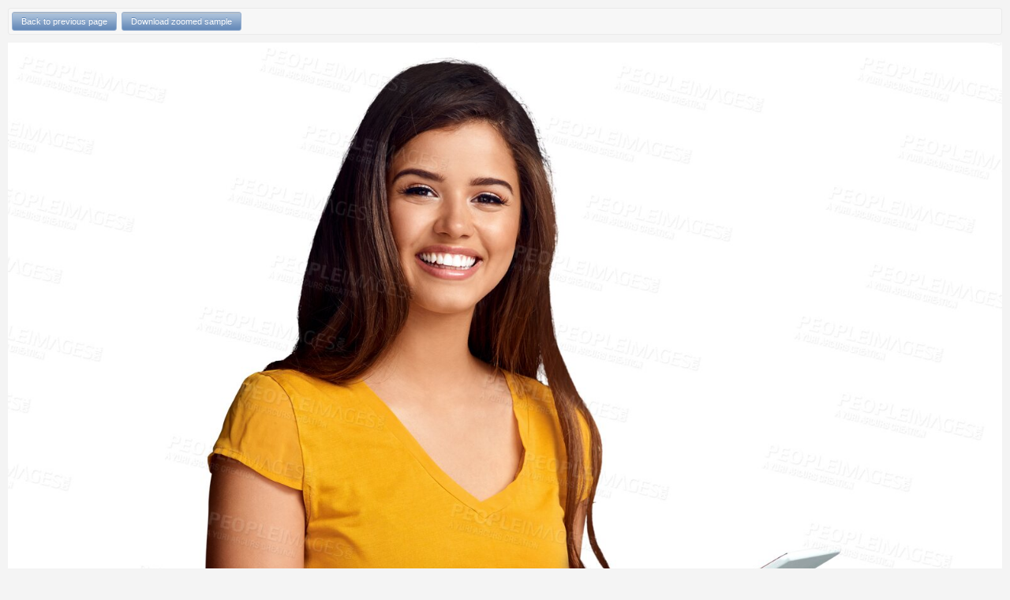

--- FILE ---
content_type: text/html
request_url: https://peopleimages.com/image/zoomgate/2954378
body_size: 1933
content:
<!DOCTYPE HTML>
<html lang="en">
<head>
<meta charset="UTF-8"/>
<meta name="description" content=""/>
<meta name="keywords" content=""/>
<link rel="canonical" href="https://peopleimages.com/image/zoomgate/2954378"/>
<link href="/favicon.ico?v=2" rel="shortcut icon"/>
<!--STYLESHEETS-->
<link rel="stylesheet" href="/css/A.specific,,_960,,_reset.css+specific,,_960,,_text.css+specific,,_960,,_960.css+style.main.css,,q2681+popups.css,,q2681+style.progressbars.css,,q2681,Mcc.7Qxna2F71I.css.pagespeed.cf.uCi2rqF20_.css"/>
<!--SCRIPTS-->
<script type="text/javascript" src='/3rdparty/jquery/jquery-1.8.2.min.js.pagespeed.jm.Gy0gWi7liO.js'></script>
<title>All the info you need right at your command | Buy Stock Photo on PeopleImages, Picture And Royalty Free Image. Pic 2954378| Zoomed | PeopleImages</title>
<script type="text/javascript">var APPINIT={"userPreferences":false,"dynx_itemid":"","dynx_pagetype":"other","ga_send_pageview":true,"render_popup":"cookie_msg","show_tooltip_start_search":1};</script>
<script>var deferred_snippets=[];function documentReady(f){if(typeof($)=='undefined'){deferred_snippets.push(f);}else{$(document).ready(f);}}</script>
<!-- Global site tag (gtag.js) - Google AdWords: 937472494 -->
<script async src="https://www.googletagmanager.com/gtag/js?id=AW-937472494"></script>
<script>window.dataLayer=window.dataLayer||[];function gtag(){dataLayer.push(arguments);}gtag('js',new Date());gtag('config','AW-937472494');</script>
<script>(function(i,s,o,g,r,a,m){i['GoogleAnalyticsObject']=r;i[r]=i[r]||function(){(i[r].q=i[r].q||[]).push(arguments)},i[r].l=1*new Date();a=s.createElement(o),m=s.getElementsByTagName(o)[0];a.async=1;a.src=g;m.parentNode.insertBefore(a,m)})(window,document,'script','//www.google-analytics.com/analytics.js','ga');ga('create','UA-27098616-1','auto');ga('require','displayfeatures');if(typeof(APPINIT)!='undefined'){if(APPINIT.ga_send_pageview){ga('set','dimension1',APPINIT.dynx_itemid);ga('set','dimension2',APPINIT.dynx_pagetype);ga('send','pageview');}}else{ga('send','pageview');}if(typeof(APPINIT)!='undefined'&&typeof(APPINIT.ga_order)!='undefined'){var order=APPINIT.ga_order;var conv_value=order.amount_to_pay
if(conv_value){gtag('event','conversion',{'send_to':'AW-937472494/CPoNCJGdhX8Q7uOCvwM','value':conv_value,'currency':'USD'});}ga('require','ecommerce');ga('ecommerce:addTransaction',{id:order.id,revenue:order.total,currency:'USD'})
for(var key in order.items){var item=order.items[key];ga('ecommerce:addItem',{'id':order.id,'name':item.ga_id,'category':item.type,'price':item.price,'quantity':'1'});}ga('ecommerce:send');}</script>
<script type="text/javascript">$(document).ready(function(){var i;for(i in deferred_snippets)deferred_snippets[i]();})</script>
</head>
<body>
<div style="padding:10px;">
<div class="pagination_frame">
<div class="pagination_center">
<button class="pagination_tab_act view">Back to previous page</button>
<button class="pagination_tab_act download">Download zoomed sample</button> </div>
</div>
<img style="max-width:100%; margin:10px 0;" src="https://images.peopleimages.com/picture/202311/2954378-all-the-info-you-need-right-at-your-command-zoom_90.jpg" title="Woman, portrait and smile with tablet for ebook, social media post or online shopping isolated on transparent png background. Digital streaming, subscription and download blog, software or search app - stock photo #2954378" alt="Buy stock photo Woman, portrait and smile with tablet for ebook, social media post or online shopping isolated on transparent png background. Digital streaming, subscription and download blog, software or search app"/>
<div class="pagination_frame">
<div class="pagination_center">
<button class="pagination_tab_act view">Back to previous page</button>
<button class="pagination_tab_act download">Download zoomed sample</button> </div>
</div>
</div>
<script>var previous='/image/ID-2954378-all-the-info-you-need-right-at-your-command',id='2954378';documentReady(function(){$('button.view').click(function(){document.location=previous;});$('button.download').click(function(){document.location='/image/zoomgate/'+id+'/download';});$('button.image_details').click(function(){document.location='/image/ID-'+id;});$('img').bind('contextmenu',function(e){alert('To download this image click the "Download zoomed sample" button');return false;});});</script>
</body>
</html>

--- FILE ---
content_type: text/css
request_url: https://peopleimages.com/css/A.specific,,_960,,_reset.css+specific,,_960,,_text.css+specific,,_960,,_960.css+style.main.css,,q2681+popups.css,,q2681+style.progressbars.css,,q2681,Mcc.7Qxna2F71I.css.pagespeed.cf.uCi2rqF20_.css
body_size: 39679
content:
a,abbr,acronym,address,applet,article,aside,audio,b,big,blockquote,body,canvas,caption,center,cite,code,dd,del,details,dfn,dialog,div,dl,dt,em,embed,fieldset,figcaption,figure,font,footer,form,h1,h2,h3,h4,h5,h6,header,hgroup,hr,html,i,iframe,img,ins,kbd,label,legend,li,mark,menu,meter,nav,object,ol,output,p,pre,progress,q,rp,rt,ruby,s,samp,section,small,span,strike,strong,sub,summary,sup,table,tbody,td,tfoot,th,thead,time,tr,tt,u,ul,var,video,xmp{border:0;margin:0;padding:0;font-size:100%}html,body{height:100%}article,aside,details,figcaption,figure,footer,header,hgroup,menu,nav,section{display:block}b,strong{font-weight:bold}img{color:transparent;font-size:0;vertical-align:middle;-ms-interpolation-mode:bicubic}ol,ul{list-style:none}li{display:list-item}table{border-collapse:collapse;border-spacing:0}th,td,caption{font-weight:normal;vertical-align:top;text-align:left}q{quotes:none}q:before,q:after{content:'';content:none}sub,sup,small{font-size:75%}sub,sup{line-height:0;position:relative;vertical-align:baseline}sub{bottom:-.25em}sup{top:-.5em}svg{overflow:hidden}body{font:13px/1.5 'Helvetica Neue',Arial,'Liberation Sans',FreeSans,sans-serif}pre,code{font-family:'DejaVu Sans Mono',Menlo,Consolas,monospace}hr{border:0 #ccc solid;border-top-width:1px;clear:both;height:0}h1{font-size:25px}h2{font-size:23px}h3{font-size:21px}h4{font-size:19px}h5{font-size:17px}h6{font-size:15px}ol{list-style:decimal}ul{list-style:disc}li{margin-left:30px}p,dl,hr,h1,h2,h3,h4,h5,h6,ol,ul,pre,table,address,fieldset,figure{margin-bottom:20px}body{min-width:960px}.container_12,.container_16{margin-left:auto;margin-right:auto;width:960px}.grid_1,.grid_2,.grid_3,.grid_4,.grid_5,.grid_6,.grid_7,.grid_8,.grid_9,.grid_10,.grid_11,.grid_12,.grid_13,.grid_14,.grid_15,.grid_16{display:inline;float:left;margin-left:10px;margin-right:10px}.push_1,.pull_1,.push_2,.pull_2,.push_3,.pull_3,.push_4,.pull_4,.push_5,.pull_5,.push_6,.pull_6,.push_7,.pull_7,.push_8,.pull_8,.push_9,.pull_9,.push_10,.pull_10,.push_11,.pull_11,.push_12,.pull_12,.push_13,.pull_13,.push_14,.pull_14,.push_15,.pull_15{position:relative}.container_12 .grid_3,.container_16 .grid_4{width:220px}.container_12 .grid_6,.container_16 .grid_8{width:460px}.container_12 .grid_9,.container_16 .grid_12{width:700px}.container_12 .grid_12,.container_16 .grid_16{width:940px}.alpha{margin-left:0}.omega{margin-right:0}.container_12 .grid_1{width:60px}.container_12 .grid_2{width:140px}.container_12 .grid_4{width:300px}.container_12 .grid_5{width:380px}.container_12 .grid_7{width:540px}.container_12 .grid_8{width:620px}.container_12 .grid_10{width:780px}.container_12 .grid_11{width:860px}.container_16 .grid_1{width:40px}.container_16 .grid_2{width:100px}.container_16 .grid_3{width:160px}.container_16 .grid_5{width:280px}.container_16 .grid_6{width:340px}.container_16 .grid_7{width:400px}.container_16 .grid_9{width:520px}.container_16 .grid_10{width:580px}.container_16 .grid_11{width:640px}.container_16 .grid_13{width:760px}.container_16 .grid_14{width:820px}.container_16 .grid_15{width:880px}.container_12 .prefix_3,.container_16 .prefix_4{padding-left:240px}.container_12 .prefix_6,.container_16 .prefix_8{padding-left:480px}.container_12 .prefix_9,.container_16 .prefix_12{padding-left:720px}.container_12 .prefix_1{padding-left:80px}.container_12 .prefix_2{padding-left:160px}.container_12 .prefix_4{padding-left:320px}.container_12 .prefix_5{padding-left:400px}.container_12 .prefix_7{padding-left:560px}.container_12 .prefix_8{padding-left:640px}.container_12 .prefix_10{padding-left:800px}.container_12 .prefix_11{padding-left:880px}.container_16 .prefix_1{padding-left:60px}.container_16 .prefix_2{padding-left:120px}.container_16 .prefix_3{padding-left:180px}.container_16 .prefix_5{padding-left:300px}.container_16 .prefix_6{padding-left:360px}.container_16 .prefix_7{padding-left:420px}.container_16 .prefix_9{padding-left:540px}.container_16 .prefix_10{padding-left:600px}.container_16 .prefix_11{padding-left:660px}.container_16 .prefix_13{padding-left:780px}.container_16 .prefix_14{padding-left:840px}.container_16 .prefix_15{padding-left:900px}.container_12 .suffix_3,.container_16 .suffix_4{padding-right:240px}.container_12 .suffix_6,.container_16 .suffix_8{padding-right:480px}.container_12 .suffix_9,.container_16 .suffix_12{padding-right:720px}.container_12 .suffix_1{padding-right:80px}.container_12 .suffix_2{padding-right:160px}.container_12 .suffix_4{padding-right:320px}.container_12 .suffix_5{padding-right:400px}.container_12 .suffix_7{padding-right:560px}.container_12 .suffix_8{padding-right:640px}.container_12 .suffix_10{padding-right:800px}.container_12 .suffix_11{padding-right:880px}.container_16 .suffix_1{padding-right:60px}.container_16 .suffix_2{padding-right:120px}.container_16 .suffix_3{padding-right:180px}.container_16 .suffix_5{padding-right:300px}.container_16 .suffix_6{padding-right:360px}.container_16 .suffix_7{padding-right:420px}.container_16 .suffix_9{padding-right:540px}.container_16 .suffix_10{padding-right:600px}.container_16 .suffix_11{padding-right:660px}.container_16 .suffix_13{padding-right:780px}.container_16 .suffix_14{padding-right:840px}.container_16 .suffix_15{padding-right:900px}.container_12 .push_3,.container_16 .push_4{left:240px}.container_12 .push_6,.container_16 .push_8{left:480px}.container_12 .push_9,.container_16 .push_12{left:720px}.container_12 .push_1{left:80px}.container_12 .push_2{left:160px}.container_12 .push_4{left:320px}.container_12 .push_5{left:400px}.container_12 .push_7{left:560px}.container_12 .push_8{left:640px}.container_12 .push_10{left:800px}.container_12 .push_11{left:880px}.container_16 .push_1{left:60px}.container_16 .push_2{left:120px}.container_16 .push_3{left:180px}.container_16 .push_5{left:300px}.container_16 .push_6{left:360px}.container_16 .push_7{left:420px}.container_16 .push_9{left:540px}.container_16 .push_10{left:600px}.container_16 .push_11{left:660px}.container_16 .push_13{left:780px}.container_16 .push_14{left:840px}.container_16 .push_15{left:900px}.container_12 .pull_3,.container_16 .pull_4{left:-240px}.container_12 .pull_6,.container_16 .pull_8{left:-480px}.container_12 .pull_9,.container_16 .pull_12{left:-720px}.container_12 .pull_1{left:-80px}.container_12 .pull_2{left:-160px}.container_12 .pull_4{left:-320px}.container_12 .pull_5{left:-400px}.container_12 .pull_7{left:-560px}.container_12 .pull_8{left:-640px}.container_12 .pull_10{left:-800px}.container_12 .pull_11{left:-880px}.container_16 .pull_1{left:-60px}.container_16 .pull_2{left:-120px}.container_16 .pull_3{left:-180px}.container_16 .pull_5{left:-300px}.container_16 .pull_6{left:-360px}.container_16 .pull_7{left:-420px}.container_16 .pull_9{left:-540px}.container_16 .pull_10{left:-600px}.container_16 .pull_11{left:-660px}.container_16 .pull_13{left:-780px}.container_16 .pull_14{left:-840px}.container_16 .pull_15{left:-900px}.clear{clear:both;display:block;overflow:hidden;visibility:hidden;width:0;height:0}.clearfix:before,.clearfix:after,.container_12:before,.container_12:after,.container_16:before,.container_16:after{content:'.';display:block;overflow:hidden;visibility:hidden;font-size:0;line-height:0;width:0;height:0}.clearfix:after,.container_12:after,.container_16:after{clear:both}.clearfix,.container_12,.container_16{zoom:1}.top_position{height:30px;margin:auto}.top_position_fixed{width:100%;position:fixed;z-index:1000;margin:auto;height:30px}.top_logo_frame{width:960px;height:72px;margin:auto}.menu_position{width:940px;height:55px;margin:auto}.menu_position_fixed{z-index:1000;margin:auto}.menu_position .menu_fixed{position:fixed}.menu_position .default,.wide_menu_position .default{background:none}.menu_lightbox_pos{position:fixed;z-index:999;width:100%}#banner_frame{overflow:hidden}#banner_noticeframe{margin:0 auto;width:940px;display:none}#banner_noticeframe_wide{float:left;margin-left:35px;width:940px;display:none}#banner_imagecontent{float:left;width:720px;height:185px;margin-top:-72px;padding:10px 0;position:relative}#banner_textcontent{float:left;width:198px;height:106px;margin-top:-5px;padding:10px;border:1px dotted #ccc;background:#fff;-moz-border-radius:5px;-webkit-border-radius:5px;border-radius:5px}#banner_textcontent h1{font-size:14px}#banner_textcontent h2{font-size:12px;margin-bottom:7px}#banner_textcontent h3{font-size:12px}.top_banner{background:#fff;float:left;margin:-8px 0 0 10px;min-width:200px;max-width:675px;min-height:50px;max-height:64px;position:relative;overflow:hidden}.top_banner .banner-img{-moz-border-radius:3px;-webkit-border-radius:3px;border-radius:3px}.top_banner_settings{position:absolute;bottom:0;right:0;z-index:10px;width:118px;font-size:11px;text-transform:capitalize;font-style:italic;height:22px}.top_banner_category{float:left;width:68px;padding-top:1px}.top_banner_tip{float:left;width:25px;line-height:20px}.top_banner_pagination{float:left;width:88px}.top_banner_pagination li{float:left;margin-right:4px}.top_banner_pagination li a{color:#888}.top_banner_pagination li a.active{color:#000}.wide_account_right .top_banner_settings{clear:both}.banner-img{max-width:100%}.banner-html{position:absolute;top:0;left:0;padding:10px;line-height:150%}.banner-html .author{margin-right:10px;-moz-border-radius:3px;-webkit-border-radius:3px;border-radius:3px}.vip_banner{width:710px;max-height:54px;overflow:hidden}.vip_banner .text{width:555px}.vip_banner .text p{margin-bottom:0;line-height:normal}.vip_banner{float:left;color:#000;margin-left:10px;position:relative}.vip_banner_line{width:100%;height:5px;margin:0 0;clear:both;background:url(https://peopleimages.com/images/banners/specific/part_of_line.gif.pagespeed.ce.30zZ7_u7sP.gif)}.vip_banner .success_logged_in{float:left;width:130px;margin-left:22px;margin-top:7px;margin-bottom:10px}.vip_banner .success_logged_in .success{float:left;font-size:22px;line-height:23px;width:90px}.vip_banner .success_logged_in .icon{float:left;width:18px;height:18px;background-image:url(https://peopleimages.com/images/icons/sprite07.png.pagespeed.ce.q89hqvCnLL.png);background-position:201px 0}.vip_banner .success_logged_in .logged_in{font-size:10px;line-height:11px;margin-left:23px}.vip_banner .set_password{float:right;line-height:12px;overflow:hidden}.vip_banner .set_password a{font-size:10px;color:#000;line-height:12px}.vip_banner .text{float:left;font-size:12px;display:inline;margin-bottom:7px;margin-top:7px}.vip_banner .text .small{font-size:10px}.wide_menu_position{height:55px}.wide_menu_position_fixed{padding-left:35px}.wide_content{display:block;position:relative;height:auto;bottom:0;top:0;left:0;right:0;margin-right:240px}.wide_content_space{display:block;position:absolute;height:50px;width:100%}.wide_top_menu{height:30px;margin-left:25px;margin-right:24px;min-width:960px;background:url(https://peopleimages.com/images/site/top_menu_wide.png.pagespeed.ce.OzMxPKKboU.png) 0 -70px}.wide_top_menu_left{float:left;margin-left:-22px;padding-left:22px;height:30px;width:200px;background:url(https://peopleimages.com/images/site/top_menu_wide.png.pagespeed.ce.OzMxPKKboU.png) left top no-repeat}.wide_top_menu_right{float:right;margin-right:-22px;padding-right:22px;height:30px;background:url(https://peopleimages.com/images/site/top_menu_wide.png.pagespeed.ce.OzMxPKKboU.png) right center no-repeat}.wide_logo{height:72px;margin-left:25px;min-width:984px}.wide_logo_left{float:left;height:72px}.wide_account_right{float:right;min-height:72px;margin-right:24px}.wide_side_menu{margin-left:35px;margin-right:34px;min-width:940px;position:relative}.wide_side_menu_right{right:0;top:0;width:220px;position:absolute}.wide_menu{background:url(https://peopleimages.com/images/site/main_navigation.png.pagespeed.ce.ZFnX5V4QR3.png);min-width:940px;height:40px;margin-right:34px;font-size:12px;-moz-border-radius:5px;-webkit-border-radius:5px;border-radius:5px}.wide_menu_fixed .wide_menu{-moz-border-top-left-radius:0!important;-moz-border-top-right-radius:0!important;-webkit-border-top-left-radius:0!important;-webkit-border-top-right-radius:0!important;border-radius:0 0 5px 5px!important}.menutop_parent{min-width:940px;width:100%}.wide_menu_parent_fixed{position:fixed;z-index:90}.top_bar{height:30px;background:url(https://peopleimages.com/images/site/top_menu_standard.png.pagespeed.ce._qUJkXHFes.png) no-repeat top center;box-shadow:0 0 2px 1px #ccc;-moz-box-shadow:0 0 2px 1px #ccc;-webkit-box-shadow:0 0 2px 1px #ccc}.top_menu{height:30px;width:100%}.top_menu_breadcrumb,.top_menu_breadcrumb_wide{height:30px;max-width:260px;float:left;margin-left:39px;margin-bottom:0!important;list-style:none outside none;overflow:hidden}.top_menu_breadcrumb_wide{margin-left:-161px}.top_menu_breadcrumb li,.top_menu_breadcrumb_wide li{background:url(https://peopleimages.com/images/misc/breadcrumb_arrow.png.pagespeed.ce.Si50VlT7P5.png) no-repeat 0 8px;float:left;padding:5px 6px 0 12px;color:#646464}.top_menu_breadcrumb li:first-child,.top_menu_breadcrumb_wide li:first-child{background:none;padding-left:0}#top_menu_frame input{background-color:rgba(0,0,0,.01);border:1px solid #e3e3e3;border-radius:3px;-webkit-border-radius:3px;box-shadow:0 0 1px 0 rgba(0,0,0,.1) inset;-webkit-box-shadow:0 0 1px 0 rgba(0,0,0,.1) inset;display:block;height:20px;margin-top:4px}#top_menu_frame input:hover{background-color:#fff;box-shadow-color:rgba(134,167,205,1);box-shadow:0 0 1.5px 0 rgba(134,167,205,1) inset;-webkit-box-shadow:0 0 1.5px 0 rgba(134,167,205,1) inset}#top_menu_frame>div:first-child{float:left}.top_menu_login{height:30px;line-height:30px;float:right;margin:0 10px 0 0}.top_menu_left{float:left;height:30px;line-height:30px;margin:0 0 0 10px}#a0{float:left;width:419px;height:30px;position:relative;z-index:120}#a1,#a1 .links{float:left}.top_menu_login_progress{float:left;margin:5px 7px 0 3px}.top_menu_line_left,.top_menu_line_left2,.top_menu_line_right{height:24px;width:2px;margin:4px 0 0 0}.top_menu_line_left{float:left;background:url(https://peopleimages.com/images/site/top_menu_standard.png.pagespeed.ce._qUJkXHFes.png) -705px -40px no-repeat}.top_menu_line_left2,.top_menu_line_right{background:url(https://peopleimages.com/images/site/top_menu_standard.png.pagespeed.ce._qUJkXHFes.png) -712px -40px no-repeat}.top_menu_line_left2{float:left}.top_menu_line_right{float:right}.top_menu_line_full{height:30px;width:2px;background:url(https://peopleimages.com/images/site/top_menu_standard.png.pagespeed.ce._qUJkXHFes.png) -700px -40px no-repeat;float:left}.site_cutline{float:left;width:940px;height:5px;margin:20px 0;background:url(https://peopleimages.com/images/site/cutline.png.pagespeed.ce.XGOF2ROTVa.png)}.top_menu_dd_frame_max{float:left;width:207px;height:29px}.top_menu_dd_frame_max .cb_squared_small{float:left;height:29px;margin:-1px 0 0 5px}.top_menu_disable_max{float:left;margin:6px 0 0 0}#menu{border-radius:0 0 5px 5px;-webkit-border-radius:0 0 5px 5px;margin-top:30px;background-color:#fff;display:none;position:absolute;height:56px;width:356px;box-shadow:0 1px 1px rgba(0,0,0,.15);-webkit-box-shadow:0 1px 1px rgba(0,0,0,.15)}#top_menu_login_back{display:none}.top_menu_dd{height:30px;width:27px;float:left;cursor:pointer}.top_menu_ddclosed,.top_menu_ddopen{height:11px;width:11px;margin:10px 8px 0 8px;background:url(https://peopleimages.com/images/site/top_menu_standard.png.pagespeed.ce._qUJkXHFes.png) -947px -40px;float:left}.top_menu_ddopen{background-position:-947px -51px}.top_menu_dd_frame{float:left;width:356px;height:28px}.top_menu_dd_frame2{float:left;width:356px;height:27px;margin-top:1px}#top_menu_login_front,#top_menu_login_back{float:left;width:210px;height:28px}.top_menu_dd_frame #top_menu_login_front .cb_squared_small{float:left;margin:-1px 0 0 4px;height:29px}.top_menu_error_img{float:left;width:17px;height:17px;margin:6px 0 0 6px;background:url(https://peopleimages.com/images/icons/sprite07.png.pagespeed.ce.q89hqvCnLL.png) -138px 0}.top_menu_log{height:30px;float:left;cursor:pointer}#top_menu_log{color:#6b6b6b;background:none;border:none;height:30px;line-height:30px;width:58px;padding:0}.top_menu_reg{height:30px;line-height:30px;width:60px;text-align:center;float:left;cursor:pointer;-webkit-user-select:none;-khtml-user-select:none;-moz-user-select:none;-o-user-select:none}.top_menu_log:hover,.top_menu_reg:hover{color:#758fc8}.top_menu_login_profile{background-color:#fff;float:right;height:56px;width:220px;border-radius:0 0 5px 5px;-webkit-border-radius:0 0 5px 5px;margin-top:-10px;box-shadow:0 1px 1px rgba(0,0,0,.15);-webkit-box-shadow:0 1px 1px rgba(0,0,0,.15)}.top_menu_avatar_frame{background:url(https://peopleimages.com/images/site/top_menu_standard.png.pagespeed.ce._qUJkXHFes.png) gray -864px -40px no-repeat;margin-top:6px;width:42px;height:42px;float:left}.top_menu_avatar_frame_small{background:url(https://peopleimages.com/images/site/top_menu_standard.png.pagespeed.ce._qUJkXHFes.png) gray -916px -40px no-repeat;width:21px;height:21px;float:left}#a1 #top_menu_credits{float:right;margin-right:6px}.top_menu_avatar_lock_small{width:21px;height:21px;float:right;margin:4px 0 0 0}.top_menu_avatar_margin{margin:1px 0 0 1px}.top_menu_avatar_signout{float:right;margin:0}.top_menu_login_bar{width:161px;height:55px;float:left;margin-left:1px;padding-left:7px;margin-top:7px}.top_menu_small_username{padding-left:20px;float:left;margin:0;width:158px;overflow:hidden;white-space:nowrap}#account_bar.fixed .top_menu_small_username{width:136px}.top_menu_login_bar a,.top_menu_small_username a{color:#000}.top_menu_small_username a{font-weight:bold}#top_menu_user_fadeout{display:none;float:right}.top_menu_input_email{float:left;margin:0}.top_menu_input_pw{float:left;margin-left:8px}.top_menu_rem_me{float:left;margin:6px 0 0 0}.top_menu_wrong{float:left;margin:0 0 0 6px}.top_menu_connect{float:left;margin-left:7px}.top_menu_forgotten{width:139px;height:22px;text-align:right}.top_menu_forgotten,.top_menu_openid{float:right;padding:3px 7px 0 0}#a1>div:first-child{float:left;margin:0}.top_advertisement{width:514px;height:47px;background:#ececec;margin:10px 10px 0 0;float:right}.top_menu_login_comp{float:left;padding-top:6px}.top_menu_login_subs{float:left;padding-top:6px;width:100px}.top_menu_login_time{float:right;padding-top:6px;margin-right:5px;width:33px;text-align:right}.top_menu_login_dollars,.top_menu_login_dollars_bonus,#top_menu_credits{font-weight:bold}.top_menu_login_balance{float:left;width:64px}.top_menu_login_dollars{float:right;margin-right:8px;width:89px;text-align:right}.top_menu_login_balance_bonus{float:left;width:100px}.top_menu_login_dollars_bonus{float:right;margin-right:5px;width:53px;text-align:right}.top_menu_login_progressbar{float:left;margin:11px 0 0 4px;width:53px;height:7px}.top_menu_login_progressbar>div:first-child{float:left}.top_menu_login_bonus{float:left;padding-top:6px}.top_menu_login_bonusbar{float:right;margin:11px 5px 0 0;height:12px;width:66px}.top_menu_login_bonusbar>a:first-child>span:first-child{float:left}.top_menu_login_bonuspercent{float:right;padding-top:6px;margin-right:8px;text-align:right;font-weight:bold}.top_menu_avatar_frame>div:first-child{margin:3px 0 0 3px}.top_menu_login_subscription_info{float:right;padding-top:6px}.top_menu_login_sales{float:left;width:100%;line-height:14px;font-size:13px}.top_menu_login_sales.sales_first{padding-top:6px}.top_menu_login_sales.sales_first .sales_value{margin-top:1px}.top_menu_login_sales.sales_second .sales_value{color:#000}.top_menu_login_sales.sales_second .sales_label a{color:#6b6b6b}.top_menu_login_sales .sales_label{float:left;width:50px}.top_menu_login_sales .sales_value{float:left;width:50px;width:110px;text-align:right}#bonus_popover{position:relative;margin-top:18px}#bonus_popover .popover_trigger{position:absolute;z-index:99;display:block;width:100%;padding-bottom:10px;font-size:12px}#bonus_popover .popover_sub{background:#fff;position:absolute;z-index:100;width:241px;padding:5px 0 5px 8px;border-radius:5px;border:1px solid #ddd;display:none;left:-9px;top:31px}#bonus_popover .popover_sub_line{clear:both;font-size:95%}#bonus_popover .popover_sub_head{height:22px;vertical-align:middle;color:#000;font-weight:bold}#bonus_popover .popover_sub_element{float:left;height:22px;vertical-align:middle}#bonus_popover .popover_sub_percent{width:44px}#bonus_popover .popover_sub_amount{width:37px}#bonus_popover .popover_sub_title{width:90px}#bonus_popover .popover_sub_progress{}.menu{background:url(https://peopleimages.com/images/site/main_navigation.png.pagespeed.ce.ZFnX5V4QR3.png);width:940px;height:40px;font-size:12px;-moz-border-radius:5px;-webkit-border-radius:5px;border-radius:5px}.menu_fixed .menu{-moz-border-top-left-radius:0!important;-moz-border-top-right-radius:0!important;-webkit-border-top-left-radius:0!important;-webkit-border-top-right-radius:0!important;border-radius:0 0 5px 5px!important}.menuitem{text-transform:uppercase;font-size:12px}.menusearch{float:right;margin-top:5px;height:32px;width:220px}#menutop .menu{-moz-border-radius:3px;-webkit-border-radius:3px;border-radius:3px}#menu_items[data-page="home"]{margin-top:657px}#as_search{top:37px;left:3px;display:none;width:315px;position:absolute;z-index:130;background:#fff;border:1px solid #d5d5d5;border-top:none;-moz-border-bottom-left-radius:5px;-moz-border-bottom-right-radius:5px;-webkit-border-bottom-left-radius:5px;-webkit-border-bottom-right-radius:5px;border-radius:0 0 5px 5px;-moz-box-shadow:0 1px 6px #ccc;-webkit-box-shadow:0 1px 6px #ccc;box-shadow:0 1px 6px #ccc}#as_search>.as_search_frame:first-child{border-top:none}.wide_menu #as_search{margin:40px 0 0 0;right:34px}.as_search_frame{float:left;width:100%;min-height:40px;border-top:1px solid #e6e6e6}.as_search_results>a.selected{background:#edf1f8}.as_search_section{float:left;width:100%;min-height:40px;background:#f6f6f6}.as_search_section>span:first-child{float:left;width:67px;min-height:34px;color:#646464;text-align:right;padding:6px 9px 0 0;font-size:11px}.as_search_frame>.as_search_section:last-child{-moz-border-bottom-left-radius:5px;-moz-border-bottom-right-radius:5px;-webkit-border-bottom-left-radius:5px;-webkit-border-bottom-right-radius:5px;border-radius:0 0 5px 5px}.as_search_results{border-left:1px solid #e6e6e6}.as_search_results{margin-left:70px;min-height:40px;overflow:hidden;background:#fff;-moz-border-bottom-right-radius:5px;-webkit-border-bottom-right-radius:5px;border-bottom-right-radius:5px;cursor:pointer}.as_search_results>a{display:block;overflow:hidden}.as_search_results>a>div{margin-right:40px;height:40px}.as_search_results>a>div>.suggestion_title{font-size:12px;font-weight:bold;padding:6px 0 0 10px;color:#000;height:15px;white-space:nowrap;overflow:hidden;padding-right:3px;display:block}.as_search_results>a>div>.suggestion_description{font-size:11px;padding-left:10px;color:#646464;display:block}.as_search_results>a>img{float:right;width:30px;height:30px;margin:5px 5px 0 0;background:#efefef}.as_search_results>a:hover{text-decoration:none}.openid_small>a{float:left;margin:-3px 0 0 5px;-moz-border-radius:3px;-webkit-border-radius:3px;border-radius:3px;overflow:hidden}.openid_small>a>img{-moz-border-radius:3px;-webkit-border-radius:3px;border-radius:3px;float:left;overflow:hidden}.openid_small>a:hover{border:1px solid #5d7196;cursor:pointer;background:#fff}.openid_small>a:hover>img{margin:-1px;filter:alpha(opacity=70);-ms-filter:"alpha(opacity=70)";-khtml-opacity:70;-moz-opacity:70;opacity:.7}.openid_medium>a{float:left;margin:-3px 0 0 5px;-moz-border-radius:3px;-webkit-border-radius:3px;border-radius:3px;float:left;overflow:hidden}.openid_medium>a>img{-moz-border-radius:3px;-webkit-border-radius:3px;border-radius:3px;float:left;overflow:hidden}.openid_medium>a:hover{border:1px solid #5d7196;cursor:pointer;background:#fff}.openid_medium>a:hover>img{margin:-1px;filter:alpha(opacity=70);-ms-filter:"alpha(opacity=70)";-khtml-opacity:70;-moz-opacity:70;opacity:.7}#langnav{float:left}#langnav a{font-weight:normal;font-size:10px;text-decoration:none;display:block}#langnav li li a{float:left;width:108px;display:block;border-top:1px solid #b2b6bb;color:#000}#langnav li li a:active,#langnav li li a:hover{color:#506389}#langnav li.head{margin:9px 0 0 13px;float:left;position:absolute;z-index:90;width:18px;height:20px;background:url(https://peopleimages.com/images/flags_medium/uk.png.pagespeed.ce.MUiisQh2f0.png) no-repeat}#langnav li.head>div{height:28px;width:23px;float:left}#langnav li.head>div>span{display:none;height:6px;width:10px;background:url(https://peopleimages.com/images/site/top_menu_standard.png.pagespeed.ce._qUJkXHFes.png) -969px -40px no-repeat;position:relative;margin:23px 0 0 3px;float:left}#langnav li.head ul{display:none;padding:6px 0 2px;float:left;margin-left:-3px;background:#efefef;border:1px solid #b2b6bb;-moz-border-bottom-left-radius:5px;-moz-border-bottom-right-radius:5px;-moz-border-top-right-radius:5px;-webkit-border-bottom-left-radius:5px;-webkit-border-bottom-right-radius:5px;-webkit-border-top-right-radius:5px;border-radius:0 5px 5px 5px}#langnav li.head ul>li{float:left;margin:-3px 0 3px;padding:0 9px;display:block;height:26px;line-height:26px;min-width:108px}#langnav li.head ul>li:first-child{padding-bottom:2px}#langnav li:hover ul,#langnav li:hover>div>span{display:block}.tabdisplay{display:none}img{overflow:hidden;border:none;margin:0;padding:0}ul,li{margin:0;padding:0;list-style-type:none;line-height:20px}dt{font-weight:bold}body{overflow-y:scroll}html,body{background:#f4f4f4;margin:0;color:#6b6b6b;font:13px "HelveticaNeue-Light","Helvetica Neue Light","Helvetica Neue",Helvetica,Arial,Lucida\ Grande,sans-serif}input,select,textarea,button{font-size:inherit;font-family:inherit}.noborder{border:none}.avatar{width:44px;height:44px}.avatar img{width:44px;height:44px}.attached_image{float:left;margin:0 0 8px 8px;padding:3px;background:#fff;border:1px solid #506389}.attached_image img{max-width:285px;max-height:285px;min-width:25px;min-height:25px}.keywords{margin:10px 0 10px 13px;line-height:14px}.keyhead{font-size:11px}.key1 a{font-size:15px;text-decoration:none}.key2 a{font-size:11px;text-decoration:none}.captcha{float:left}tr.headrow:hover{background:none}.dn{display:none}.webelements_cp{width:680px;margin:10px 0 20px 0;padding:10px;border:1px dotted #666;background:#f7eec2;overflow:hidden}.webelements_head{}.webelements_cp h3{}.webelements_acc{display:none}.webelements_toggle,.webelements_toggle_in{float:right;height:13px;width:13px;margin:-7px -9px 0 0;background:url(https://peopleimages.com/images/icons/sprite07.png.pagespeed.ce.q89hqvCnLL.png) -483px -37px}.webelements_toggle_in{background-position:-483px -20px}.webelements_head:hover{cursor:pointer}.inf_loader_center{text-align:center}.inf_loader_icon{display:inline}.global_avatar{text-align:center;font-size:9px}.global_avatar img{float:none;width:44px;height:44px}.global_avatarframe{background:#fff;width:44px;height:44px;padding:4px;border:1px solid #d1d1d1;-moz-border-radius:2px;-webkit-border-radius:2px;border-radius:2px;-moz-box-shadow:0 0 3px #ccc;-webkit-box-shadow:0 0 3px #ccc;box-shadow:0 0 3px #ccc}.global_avatarframe:hover{border-color:#81a8ce}#fade{background:#000;position:fixed;left:0;top:0;width:100%;height:100%;filter:alpha(opacity=65);-ms-filter:"alpha(opacity=65)";-khtml-opacity:65;-moz-opacity:65;opacity:.65}#fade{z-index:120}ul.error_frame{margin:0;padding:0}ul.error_frame>li{font-size:12px;margin:0;padding:0;float:left;width:100%;color:#9c0867;-moz-border-radius:5px;-webkit-border-radius:5px;border-radius:5px;background:url(https://peopleimages.com/images/messagebox/error2.png.pagespeed.ce.YXz4pMlBzq.png) #f0d9e8 no-repeat 5px 7px;margin-top:1px}ul.error_frame>li:first-child{padding-top:0;background-position:5px 7px;margin-top:0}ul.error_frame>li>label{float:left;padding:3px 10px 3px 20px}.icon_form_validation{width:24px;height:18px;position:absolute;margin-top:2px;right:-1px}.hidden{display:none}.tip_label{display:block;background:url(https://peopleimages.com/images/icons/tip.png.pagespeed.ce.LKk7o6yYN-.png) no-repeat;padding-left:20px}.bottom_sitemap{float:left;margin:4px 10px 24px;width:960px}.bottom_sitemap a{color:#000}.bottom_sitemap ul{margin-left:0}.bottom_sitemap_item,.bottom_sitemap_item_disabled{float:left;padding-right:10px;min-width:120px}.bottom_sitemap_item li,.bottom_sitemap_social li{height:18px}.bottom_sitemap_item li a,.bottom_sitemap_social li a{background:url(https://peopleimages.com/images/misc/arrow_small2.png.pagespeed.ce.vx-NZxsZ_t.png) 0 3px no-repeat;margin-left:-1px;padding-left:9px}.bottom_sitemap_item li a:hover,.bottom_sitemap_social li a:hover{color:#506389}.bottom_sitemap_item h3,.bottom_sitemap_item_disabled h3,.bottom_sitemap_social h3{font-weight:bold;text-transform:uppercase;font-size:12px;margin-bottom:18px}.bottom_sitemap_item_disabled h3{color:#646464}.bottom_sitemap_social{float:right;width:147px}.bottom_sitemap_social li{margin-left:-3px;height:20px}.bottom_sitemap_social li a{float:left;background:none;padding-left:8px}.bottom_sitemap_social li a:first-child{float:left;-moz-border-radius:3px;-webkit-border-radius:3px;border-radius:3px;overflow:hidden;padding-left:0;margin:1px 0 0 1px}.bottom_sitemap_social li a:first-child>img{-moz-border-radius:3px;-webkit-border-radius:3px;border-radius:3px;float:left;overflow:hidden}.bottom_copyright{float:left;width:100%;height:20px;text-align:center;text-transform:uppercase;font-size:11px}.bottom_copyright .disclaimer{text-transform:none;font-size:11px}.wide .bottom_copyright{margin-top:10px}.box_edit{background:#0f0;height:100px;border:1px solid #506389;padding:5px;-moz-border-radius:5px;-webkit-border-radius:5px;border-radius:5px}.edit_area.hover,.edit.hover{background:#fff;border:1px solid #506389;margin-top:-2px;margin-left:-3px;padding-left:3px;padding-top:1px;margin-bottom:-1px;-moz-border-radius:5px;-webkit-border-radius:5px;border-radius:5px}.editing_singleline input{font-size:inherit;background:#fff;border:1px solid #506389;margin-top:-2px;margin-left:-3px;padding-left:3px;padding-top:1px;margin-bottom:-1px;-moz-border-radius:5px;-webkit-border-radius:5px;border-radius:5px}#cart{position:absolute;display:none;width:1px;height:1px;right:0}#cart-list{overflow:auto}#lightbox_wide,#lightbox_static{right:0;background:#f9f9f9;height:94px;border:1px solid #dbdbdb;border-top:none;border-bottom-color:#a7a7a7;-moz-border-bottom-left-radius:5px;-moz-border-bottom-right-radius:5px;-webkit-border-bottom-left-radius:5px;-webkit-border-bottom-right-radius:5px;border-radius:0 0 5px 5px;-moz-box-shadow:0 8px 10px -10px #666;-webkit-box-shadow:0 8px 10px -10px #666;box-shadow:0 8px 10px -10px #666}#lightbox_wide{width:698px;position:absolute;z-index:119}#lightbox_static{width:698px;position:absolute;z-index:119;margin-top:-15px;margin-left:9px}.lightbox_content{padding:8px 8px 0;height:88px!important;font-size:11px;color:#506389}.lightbox_content_top{height:18px;margin-bottom:9px}.lightbox_content_bottom{height:50px;width:687px}.lightbox_content_total,.lightbox_content_ai{float:left;height:47px;width:215px;background:url(https://peopleimages.com/images/site/lightbox_sprite01.png.pagespeed.ce.0aHSBrNEqY.png) 0 -60px;border:1px solid #d6d6d6;-moz-border-radius:3px;-webkit-border-radius:3px;border-radius:3px}.lightbox_content_total_icon{float:left;margin:9px 0 0 8px;height:38px;width:22px;background:url(https://peopleimages.com/images/site/lightbox_sprite01.png.pagespeed.ce.0aHSBrNEqY.png) -240px -180px}.lightbox_content_total_amount{float:left;margin:8px 0 0 7px;font-size:15px;height:15px;width:178px}.lightbox_content_total_items{float:left;margin-left:7px;height:22px;width:178px}.lightbox_content_ai_icon{float:left;margin:6px 0 0 6px;height:39px;width:27px;background:url(https://peopleimages.com/images/site/lightbox_sprite01.png.pagespeed.ce.0aHSBrNEqY.png) -199px -180px}.lightbox_content_ai_title{float:left;margin:8px 0 0 8px;font-size:15px;height:15px;width:174px}.lightbox_content_ai_subtitle{float:left;margin-left:8px;height:22px;width:174px}#lightbox_options_links,#lightbox_options_links_ai{float:right}#lightbox_options_links,.ai_folder #lightbox_options_links_ai,.lightbox_content_total,.ai_folder .lightbox_content_ai{display:block;line-height:16.5px}.lightbox_pictureframe{float:left;height:50px;width:465px}#lightbox_folder{float:left;position:relative;z-index:60;overflow:hidden;height:50px;width:319px;background:url(https://peopleimages.com/images/site/lightbox_sprite01.png.pagespeed.ce.0aHSBrNEqY.png) 0 -116px}#lightbox_folder>div:first-child{float:left;position:relative}.lightbox_pictureframe img{width:49px;height:49px}.lightbox_pictureframe span.label{background:none repeat scroll 0 0 rgba(0,0,0,0);color:#fff;display:inline-block;font-size:10px;font-weight:bold;line-height:9px;position:relative;text-align:center;text-shadow:0 -1px 0 rgba(0,0,0,.6);top:-22px}.lightbox_download_btn{box-shadow:1px 1px 1px rgba(0,0,0,.2);-webkit-box-shadow:1px 1px 1px rgba(0,0,0,.2);border:none;width:94px;height:49px;line-height:15px;font-size:11px;float:right;padding:0;-moz-border-radius:5px;-webkit-border-radius:5px;border-radius:5px;text-align:center;color:#fff;text-transform:uppercase;background:url(https://peopleimages.com/images/btns/btn_standard.png.pagespeed.ce.kTB1_v-fk4.png) 0 -204px}.lightbox_download_btn:hover{cursor:default}.lightbox_content .active .lightbox_download_btn{background-position:0 -259px}.lightbox_content .active .lightbox_download_btn:hover{background-position:0 -314px;cursor:pointer}.lightbox_drophere{width:167px;height:48px;display:none;background:url(https://peopleimages.com/images/site/lightbox_sprite01.png.pagespeed.ce.0aHSBrNEqY.png) 0 -176px;position:absolute;right:175px;margin-top:15px}.lightbox_drag_hint{width:100%;height:70px;display:none;background:url(https://peopleimages.com/images/cart/drag_hint.png.pagespeed.ce.5PyThNP3k2.png) rgba(0,0,0,.5) no-repeat center;position:absolute;margin:0;top:95px;border-radius:5px;box-shadow:0 1px 1px #000}.lightbox_close{width:12px;height:11px;margin:2px 0 0 8px;float:right;background:url(https://peopleimages.com/images/icons/sprite07.png.pagespeed.ce.q89hqvCnLL.png) -195px 0}#ai_lightbox,#lightbox_folder_select{float:left}.lightbox_folder_name{float:left;overflow:hidden;margin-top:-2px;-moz-user-select:none;padding:1px 14px 0 14px;height:18px;color:#506389;background:url(https://peopleimages.com/images/site/lightbox_sprite01.png.pagespeed.ce.0aHSBrNEqY.png);border:1px solid #d6d6d6;-moz-border-radius:3px;-webkit-border-radius:3px;border-radius:3px}.lightbox_folder_name>span{float:left;max-width:240px;white-space:nowrap;overflow:hidden}.lightbox_arrow{width:10px;height:5px;margin:6px 0 0 6px;background:url(https://peopleimages.com/images/site/lightbox_sprite01.png.pagespeed.ce.0aHSBrNEqY.png) -273px -180px}.lightbox_folder_name:hover,#lightbox_folder_select[class="selected"] .lightbox_folder_name,#ai_lightbox[class="selected"] .lightbox_folder_name{cursor:pointer;background-position:0 -30px;color:#fff;border-color:#b7c9df;border-top-color:#8aa4c6}.lightbox_folder_name:hover .lightbox_arrow,.lightbox_content_top .selected .lightbox_arrow{background-position:-273px -190px}#lightbox_slider_left,#lightbox_slider_right{float:left;width:12px;height:22px;-webkit-user-select:none;-khtml-user-select:none;-moz-user-select:none;-o-user-select:none}#lightbox_slider_left{margin:13px 5px 0 8px;background:url(https://peopleimages.com/images/sliders/arrows.png.pagespeed.ce.30T3j1l-Mv.png)}#lightbox_slider_right{margin:13px 0 0 5px;background:url(https://peopleimages.com/images/sliders/arrows.png.pagespeed.ce.30T3j1l-Mv.png) -40px 0}#lightbox_slider_left[class="active"]{background-position:0 -22px}#lightbox_slider_right[class="active"]{background-position:-40px -22px}#lightbox_slider_left[class="active"]:hover{cursor:pointer;background-position:0 -44px}#lightbox_slider_right[class="active"]:hover{cursor:pointer;background-position:-40px -44px}.lightbox_options{position:absolute;margin-top:27px;z-index:130;display:none}.lightbox_options_center{padding:0 15px 0 15px;background:#fcfcfc;border:1px solid #a7bbd4;-moz-border-radius:3px;-webkit-border-radius:3px;border-radius:3px}.lightbox_options_folder{min-width:185px;width:100%;clear:both;height:26px;border-top:1px solid #a4b8d1;font-size:11px;color:#506389}.lightbox_options .lightbox_options_folder:first-child{border:none}.lightbox_options_folder:hover{background:#eef2f6;cursor:pointer}.lightbox_options_folder_icon{width:9px;height:10px;float:left;margin:8px 0 8px 2px;background:none}.lightbox_options .selected .lightbox_options_folder_icon{background:url(https://peopleimages.com/images/icons/sprite07.png.pagespeed.ce.q89hqvCnLL.png) -19px 0}.lightbox_options_folder_text{height:21px;margin-top:5px;margin-left:4px;float:left;white-space:nowrap;overflow:hidden}.lightbox_view_title{margin:7px 0 5px 0;height:32px;width:700px}.lightbox_view_title .edit.hover{margin:6px 0 4px 0}.lightbox_view_title h1{color:#000}.lightbox_view_text{float:left;margin:6px 0 0 0;height:38px;width:700px;font-style:italic;font-size:14px;color:#939393}.lightbox{float:left}.lightbox_checkout,.lightbox_make_current,.lightbox_owner{float:left;margin-right:20px;overflow:hidden}.lightbox_checkout .btn_large{margin:0 0 15px}.lightbox_owner{clear:both;float:none;margin-bottom:10px}.lightbox_owner .new_owner,.lightbox_owner .current{display:inline-block}.uniqueUrl{margin:10px 0}.viewPageImageList{margin-top:20px}.viewPageImageList img{display:inline}.popup_lightbox p{margin:0}.popup_lightbox input{float:left}.feedback_form{float:left;margin-top:9px;clear:both;width:202px;overflow:hidden}.feedback_form iframe{width:0;height:0;border:0 solid #fff}.sidebar_feedback_bottom{background:url(https://peopleimages.com/images/sidebar/feedback_leavemore.png.pagespeed.ce.zGP8S39lFO.png);cursor:pointer;height:26px;padding:5px 8px 0 8px;margin:0 -9px;display:block;width:204px;float:left;clear:both;color:#646464}.sidebar_feedback_bottom>span:first-child{float:left}.sidebar_feedback_bottom>img{padding-top:3px;float:right}.feedback_response{font-size:11px;padding-bottom:6px}.feedback_credits{float:left;padding:0 0 2px 0;width:188px}.feedback_credits>input{float:right}.feedback_credits>button{float:right;margin-top:5px}.feedback_attachment{float:left;height:32px;width:200px;margin-top:7px}.feedback_attachment .file_input_textbox{width:7px}.feedback_attachment .file_input_button{background:none;font-size:11px}.feedback_form .file_input_div:hover .file_input_button{text-decoration:underline}#ifdbkf-processing{width:188px;height:125px;margin:8px 0 8px 0;float:left;display:none}#ifdbkf-processing>h1,.feedback_credits>h1{font-size:11px;color:#506389}#ifdbkf-processing>h2{font-size:11px}#feedback_timer{display:none;width:0;height:0;border:none}#feedbackSubmissionLoader{float:left;margin:12px 0 0 8px;width:16px;height:11px;background:url(https://peopleimages.com/images/loader/tabs_blue.gif.pagespeed.ce.Y-Zl5RHJ9q.gif)}#feedbackSubmissionButton{float:right;margin-top:2px}.sidebar_contentfield_pad{padding:0 9px}.sidebar_contentfield{float:left;margin:4px 0 4px 8px;font-size:11px}.sidebar_contentfield>select{width:70px}.sidebar_top_icon{width:20px;padding-top:9px;margin-left:-1px;float:left}.sidebar_top_icontext{margin-bottom:-1px;margin-left:-2px;float:left}.sidebar_dynamic_load{margin:0 auto;display:block;width:128px;height:15px;background:url(https://peopleimages.com/images/loader/tabs_black.gif.pagespeed.ce.K9y7PqguPF.gif)}#colorForm .input_rgb,#colorForm .input_cmyk{display:none}#colorForm .input_cmyk>input{width:18px}#colorForm select{float:left;width:65px;margin:2px 7px 0 0!important}#colorSubmissionButton{float:right;margin-top:-1px}#colorForm .input_rgb>input,#colorForm .input_cmyk>input{margin-left:1px}#colorForm .input_rgb>input:first-child,#colorForm .input_cmyk>input:first-child{margin-left:0}#colorForm .input_hex_pms>input{width:65px}#colorForm>div>button.btn_small{float:right;min-width:44px;padding:0 5px}.sidebar_contentfield_colorpicker{width:218px;float:left;clear:both;overflow:hidden}.sidebar_contentfield_colorchoose_box_chosen_color{height:17px;width:17px;margin:1px 2px 0 1px;float:left}.sidebar_contentfield_colorchoose_box,.sidebar_contentfield_colorchoose_box_act{height:19px;width:19px;float:left;margin-left:5px;background:url(https://peopleimages.com/images/sidebar/colorpicker_box.png.pagespeed.ce.WGeSRoiWCK.png) no-repeat}.sidebar_contentfield_colorchoose_box:hover,.sidebar_contentfield_colorchoose_box_act:hover{background-position:0 -19px}#selectedColors .sidebar_contentfield_colorchoose_box:first-child,#selectedColors .sidebar_contentfield_colorchoose_box_act:first-child{margin-left:0}.sidebar_contentfield_colorchoose_remove{background:url(https://peopleimages.com/images/icons/sprite07.png.pagespeed.ce.q89hqvCnLL.png) -212px 0;width:15px;height:15px;margin:1px 0 0 1px;position:absolute;z-index:70;filter:alpha(opacity=0);-ms-filter:"alpha(opacity=0)";-khtml-opacity:0;-moz-opacity:0;opacity:0;cursor:pointer}.sidebar_contentfield_colorpicker #cords{cursor:crosshair}.sidebar_retouch_top{float:left;height:87px;width:218px}.sidebar_retouch_top>div:first-child{text-align:center;width:218px;height:23px;float:left;margin-top:11px}.sidebar_retouch_top>div:first-child>img{display:inline-block}.sidebar_retouch_top>span{text-align:center;width:218px;font-size:11px;float:left;line-height:14px;margin-top:2px;color:#506389}.sidebar_retouch_top>span>span{color:#2e3a5f}.sidebar_retouch_example{float:left;width:218px;height:83px;background:url(https://peopleimages.com/images/sidebar/sidebar_retouch_example.png.pagespeed.ce.FbvtVbBWKV.png)}.sidebar_retouch_frame{float:left;width:218px}.sidebar_retouch_frame>a{display:inline-block;float:left}.sidebar_retouch_frame>a>span{float:left;width:218px;border-top:1px solid #fff;position:relative;background:url(https://peopleimages.com/images/sidebar/sidebar_granit_bg.png.pagespeed.ce.5rbCxaJbxP.png) repeat-y}.sidebar_retouch_frame>a>span:hover{background-position:-228px 0;text-decoration:none!important}.sidebar_retouch_frame>a>span:hover>span{color:#2e3a5f}.sidebar_retouch_frame>a>span:first-child{border-top:none}.sidebar_retouch_frame>a:hover{text-decoration:none}.sidebar_retouch_frame>a>span>span{font-size:20px;position:absolute;right:8px;top:8px;text-align:center;color:#b2b6bb}.sidebar_retouch_frame>a,.sidebar_retouch_frame>a>span>img{margin:auto;cursor:pointer}.sidebar_retouch_bottom{float:left;height:50px;width:218px;text-align:center;display:block}.sidebar_retouch_bottom>button.btn_medium{float:none;margin-top:10px}#model_advertisement_gadget .entry{padding-bottom:8px}#model_advertisement_gadget .sidebar_gray_line{width:100%}#model_advertisement_gadget .sidebar_contentfield_pad{padding:7px 7px 0}#model_advertisement_gadget .big_image{width:100px;float:left;min-height:1px}#model_advertisement_gadget .details{margin:0 0 0 5px;width:83px;float:left}#model_advertisement_gadget .details span{color:#222;overflow:hidden;line-height:1.9em;display:block;white-space:nowrap}#model_advertisement_gadget .labels{height:16px;color:#2e3a5f;font-size:11px}#model_advertisement_gadget .labels span.label_main{height:16px;background:url(https://peopleimages.com/images/imageview/model_gadget_label.png.pagespeed.ce.pvT_ZDyk0I.png) repeat scroll 0 -17px;color:#fff;float:left;font-size:11px;line-height:16px;min-width:80px}#model_advertisement_gadget .labels span.label_right{height:16px;width:12px;float:left;background:url(https://peopleimages.com/images/imageview/model_gadget_label.png.pagespeed.ce.pvT_ZDyk0I.png)}#model_advertisement_gadget .labels span.label_left{height:16px;width:12px;float:left;background:url(https://peopleimages.com/images/imageview/model_gadget_label.png.pagespeed.ce.pvT_ZDyk0I.png) no-repeat scroll 0 -34px}#model_advertisement_gadget .images_label{float:left;text-align:right}#model_advertisement_gadget .images_label span.label_main{padding-right:10px}#model_advertisement_gadget .shoots_label{float:right;text-align:left}#model_advertisement_gadget .shoots_label span.label_main{padding-left:10px}#model_advertisement_gadget .inactive span.label_main,#model_advertisement_gadget .inactive span.label_right,#model_advertisement_gadget .inactive span.label_left{background:none;color:#2e3a5f;cursor:pointer}#model_advertisement_gadget .hover{filter:alpha(opacity=50);-ms-filter:"alpha(opacity=50)";-khtml-opacity:50;-moz-opacity:50;opacity:.5;cursor:pointer}#model_advertisement_gadget .small_images{float:left;height:59px}#model_advertisement_gadget .small_images .shoot_small_previews{display:none}.lightbox_pictureframe_box{width:49px;height:49px;margin:0 0 1px 5px;float:left;position:relative}#pictures_sortable>.lightbox_pictureframe_box:first-child{margin-left:0}.lightbox_pictureframe_box .pic_remove{width:15px;height:15px;margin-left:32px;background:url(https://peopleimages.com/images/icons/sprite07.png.pagespeed.ce.q89hqvCnLL.png) -212px 0;position:absolute;z-index:70;display:none}.droppable img{width:49px;height:49px;float:left}.sidebar_content_left{float:left}.sidebar_content_right,.sidebar_content_right_small{float:right}.sidebar_content_right_small{font-size:11px}.sidebar_small_pictureframe{width:204px;min-height:51px;float:left;background:url(https://peopleimages.com/images/sidebar/pictureframe_bg.png.pagespeed.ce.oR5eIKsbEX.png)}.sidebar_small_picture{width:50px;height:50px;padding:1px 0 0 1px;float:left}.sidebar_small_picture img{width:49px;height:49px;float:left}.sidebar_big_pictureframe{width:204px;padding-top:1px;min-height:102px;float:left;background:url(https://peopleimages.com/images/sidebar/alternative_background2.png.pagespeed.ce.DjBWtZy0f7.png)}.sidebar_big_picture{width:101px;height:101px;padding:1px 0 0 1px;float:left}.sidebar_big_picture img{width:100px;height:100px;float:left}.skype_link{float:right;width:20px;height:20px;background:url(https://peopleimages.com/images/icons/sprite07.png.pagespeed.ce.q89hqvCnLL.png) -458px -35px;margin:4px 0 0 9px}.sidebar_whiteborderbox_row .flag{float:right;margin:0 5px 0 0}.sidebar_whiteborderbox_row .flag.first{margin-right:13px}.sidebar_dropbox_download{float:right;height:36px;margin:7px -4px 0 0}.sidebar_dropbox_status_lvl1,.sidebar_dropbox_status_lvl2{float:left;width:96px;height:42px;margin-top:6px}.sidebar_dropbox_status_lvl2{display:none}.sidebar_dropbox_status_lvl1 .dropbox_drop{float:left;font-size:23px}.sidebar_dropbox_status_lvl1 .dropbox_text{float:left;width:110px;height:20px}.sidebar_dropbox_status_lvl1 img{float:left;margin:-5px 0 0 3px}.sidebar_dropbox_status_lvl2 .dropbox_total{float:left;font-size:20px}.sidebar_dropbox_status_lvl2 .dropbox_amount{float:left;font-size:13px;margin:1px 0 0 3px}.sidebar_dropbox_status_lvl2 .dropbox_count{float:left;width:110px;height:20px}.sidebar_dropbox_link{display:none;width:188px;padding:3px 8px 3px 8px;background:#bcbcbc;position:absolute;z-index:70}a.innerborder,a.innerborder img{float:left;overflow:hidden}a.innerborder.custom{background:#fff}a.innerborder.custom:hover{border:none!important}a.innerborder.custom:hover img{margin:0;!important}a.innerborder:hover .pic_remove{display:block}a.innerborder:hover{border:1px solid #fff;background:#fff;transition-duration:0s!important}a.innerborder:hover img{margin:-1px;filter:alpha(opacity=70);-ms-filter:"alpha(opacity=70)";-khtml-opacity:70;-moz-opacity:70;opacity:.7}a.drag{cursor:move}.sidebar_whiteborderbox .orientation{float:right;margin-top:-1px}.sidebar_orientation_square{width:17px;height:16px;float:left;background:url(https://peopleimages.com/images/sidebar/sidebar_orientationbox1.png.pagespeed.ce.CmjxH1JE7O.png);margin:2px 8px 0 0}.sidebar_orientation_vertical{width:15px;height:19px;float:left;background:url(https://peopleimages.com/images/sidebar/sidebar_orientationbox2.png.pagespeed.ce.1aPSV2mDLC.png);margin:0 8px 0 0}.sidebar_orientation_horizontal{width:20px;height:14px;float:left;background:url(https://peopleimages.com/images/sidebar/sidebar_orientationbox3.png.pagespeed.ce.jXyLNuPeQJ.png);margin:3px 8px 0 0}.sidebar_orientation_wide{width:31px;height:14px;float:left;background:url(https://peopleimages.com/images/sidebar/sidebar_orientationbox4.png.pagespeed.ce.A9xUQIUTzO.png);margin:3px 0 0 0}.sidebar_orientation_square:hover,.sidebar_orientation_vertical:hover,.sidebar_orientation_horizontal:hover,.sidebar_orientation_wide:hover{background-position:0 -20px;cursor:pointer}.sidebar_content_conditions{float:left;padding:9px 7px 9px;width:204px}.sidebar_weather_cloud,.sidebar_weather_sun,.sidebar_weather_rain,.sidebar_weather_snow,.sidebar_activity_walk,.sidebar_activity_run,.sidebar_activity_bicycle,.sidebar_activity_travel{width:49px;height:49px;float:left;border:1px solid #fff;text-align:center;line-height:82px;color:#646464}.sidebar_weather_cloud:hover,.sidebar_weather_sun:hover,.sidebar_weather_rain:hover,.sidebar_weather_snow:hover,.sidebar_activity_walk:hover,.sidebar_activity_run:hover,.sidebar_activity_bicycle:hover,.sidebar_activity_travel:hover{background-position:0 -49px;cursor:pointer;color:#2e3a5f}.sidebar_content_conditions a:hover{text-decoration:none}.sidebar_weather_cloud{background:url(https://peopleimages.com/images/sidebar/experimental/weather_cloud.png.pagespeed.ce.k5ixctRYlQ.png) no-repeat}.sidebar_weather_sun{background:url(https://peopleimages.com/images/sidebar/experimental/weather_sun.png.pagespeed.ce.RDR4XFBnMG.png) no-repeat}.sidebar_weather_rain{background:url(https://peopleimages.com/images/sidebar/experimental/weather_rain.png.pagespeed.ce.RLmVX420SA.png) no-repeat}.sidebar_weather_snow{background:url(https://peopleimages.com/images/sidebar/experimental/weather_snow.png.pagespeed.ce.kqwkzd9-pf.png) no-repeat}.sidebar_activity_walk{background:url(https://peopleimages.com/images/sidebar/experimental/activity_walk.png.pagespeed.ce.L6rJltlEO-.png) no-repeat}.sidebar_activity_run{background:url(https://peopleimages.com/images/sidebar/experimental/activity_run.png.pagespeed.ce.T_6T-uNcSL.png) no-repeat}.sidebar_activity_bicycle{background:url(https://peopleimages.com/images/sidebar/experimental/activity_bicycle.png.pagespeed.ce.DUk4c4yKL5.png) no-repeat}.sidebar_activity_travel{background:url(https://peopleimages.com/images/sidebar/experimental/activity_travel.png.pagespeed.ce.9AjpkY2lAh.png) no-repeat}.sidebar_modelproperties_rb,.sidebar_modelproperties_rb2{width:23px;height:26px;margin:-7px 0 0 -4px}.sidebar_modelproperties_rb{float:left}.sidebar_modelproperties_rb2{float:right}.sidebar_modelproperties_text1,.sidebar_modelproperties_text2,.sidebar_modelproperties_text3{height:20px}.sidebar_modelproperties_text1{width:55px;float:left}.sidebar_modelproperties_text2{width:55px;float:left}.sidebar_modelproperties_text3{float:right}.sidebar_sliderfield{height:29px;line-height:29px}.sidebar_sliderfield_slider_leftborder{background:url(https://peopleimages.com/images/sliders/handlers.png.pagespeed.ce.86mW9ubNGJ.png);width:3px;height:29px;display:inline-block;margin-left:-2px;float:left;display:block;z-index:20;position:absolute}.slider_people,.slider_age{float:right;margin:-5px 0 -3px 0}.slider_people .ui-slider{position:relative}.slider_people .ui-slider .ui-slider-handle{position:absolute;z-index:20;width:5px;height:29px;cursor:col-resize;border:none}.slider_people .ui-slider .ui-slider-range{position:absolute;z-index:10;display:block;background:url(https://peopleimages.com/images/sliders/people_slider.png.pagespeed.ce.EllWIe1dqs.png) 0 -34px}.slider_people .ui-slider-horizontal{width:91px;height:28px;background:url(https://peopleimages.com/images/sliders/people_slider.png.pagespeed.ce.EllWIe1dqs.png)}.slider_people .ui-slider-horizontal .ui-slider-handle{padding:0;margin:0}.slider_people .ui-slider-horizontal .ui-slider-range{top:0;height:29px}.slider_people .ui-slider-horizontal .ui-slider-handle-first{background:url(https://peopleimages.com/images/sliders/handlers.png.pagespeed.ce.86mW9ubNGJ.png) 0 -34px;margin-left:-4px}.slider_people .ui-slider-horizontal .ui-slider-handle-last{background:url(https://peopleimages.com/images/sliders/handlers.png.pagespeed.ce.86mW9ubNGJ.png) 0 -68px;margin-left:-1px}.slider_age .ui-slider{position:relative}.slider_age .ui-slider .ui-slider-handle{position:absolute;z-index:20;width:5px;height:29px;cursor:col-resize;border:none}.slider_age .ui-slider .ui-slider-range{position:absolute;z-index:10;display:block;background:url(https://peopleimages.com/images/sliders/age_slider.png.pagespeed.ce.Dj1LNuf3xJ.png) 0 -34px}.slider_age .ui-slider-horizontal{width:131px;height:28px;background:url(https://peopleimages.com/images/sliders/age_slider.png.pagespeed.ce.Dj1LNuf3xJ.png)}.slider_age .ui-slider-horizontal .ui-slider-handle{padding:0;margin:0}.slider_age .ui-slider-horizontal .ui-slider-range{top:0;height:29px}.slider_age .ui-slider-horizontal .ui-slider-handle-first{background:url(https://peopleimages.com/images/sliders/handlers.png.pagespeed.ce.86mW9ubNGJ.png) 0 -34px;margin-left:-4px}.slider_age .ui-slider-horizontal .ui-slider-handle-last{background:url(https://peopleimages.com/images/sliders/handlers.png.pagespeed.ce.86mW9ubNGJ.png) 0 -68px;margin-left:-1px}.slider_rate .ui-slider{position:relative}.slider_rate .ui-slider .ui-slider-handle{position:absolute;z-index:20;width:11px;height:13px;cursor:pointer;padding:0!important;margin:0 0 0 -6px;top:-6px;background:url(https://peopleimages.com/images/sliders/progress_slider.png.pagespeed.ce.eKL4PXsUCu.png) 0 -39px no-repeat}.slider_rate .ui-slider .ui-slider-range{position:absolute;z-index:10;display:block;background:url(https://peopleimages.com/images/sliders/progress_slider.png.pagespeed.ce.eKL4PXsUCu.png) 0 -26px no-repeat;height:100%}.slider_rate .ui-slider{height:8px;width:81px;background:url(https://peopleimages.com/images/sliders/progress_slider.png.pagespeed.ce.eKL4PXsUCu.png) no-repeat}.slider_rate .ui-slider:hover,.slider_rate .ui-slider:active{background:url(https://peopleimages.com/images/sliders/progress_slider.png.pagespeed.ce.eKL4PXsUCu.png) 0 -13px no-repeat}.slider_rate_active{background:url(https://peopleimages.com/images/sliders/progress_slider.png.pagespeed.ce.eKL4PXsUCu.png) 0 -13px no-repeat!important}.profile_model_general .ui-slider{position:relative;border:none;height:8px;width:570px;background:url(https://peopleimages.com/images/sliders/looks_slider.png.pagespeed.ce.oOeRzAklnL.png) no-repeat}.profile_model_general .ui-slider .ui-slider-handle{position:absolute;border:none;z-index:20;width:11px;height:13px;cursor:pointer;padding:0;margin:0 0 0 -6px;top:-6px;background:url(https://peopleimages.com/images/sliders/looks_slider.png.pagespeed.ce.oOeRzAklnL.png) 0 -39px no-repeat}.profile_model_general .ui-slider .ui-slider-handle2{position:absolute;border:none;z-index:19;width:11px;height:13px;cursor:pointer;padding:0;margin:0 0 0 -6px;top:-6px;background:url(https://peopleimages.com/images/sliders/looks_slider.png.pagespeed.ce.oOeRzAklnL.png) 0 -39px no-repeat;filter:alpha(opacity=50);-ms-filter:"alpha(opacity=50)";-khtml-opacity:50;-moz-opacity:50;opacity:.50}.profile_model_general .ui-slider .ui-slider-range{position:absolute;z-index:10;display:block;background:url(https://peopleimages.com/images/sliders/looks_slider.png.pagespeed.ce.oOeRzAklnL.png) 0 -26px no-repeat;height:100%}.profile_model_general .ui-slider .ui-slider-range2{position:absolute;z-index:10;display:block;background:url(https://peopleimages.com/images/sliders/looks_slider.png.pagespeed.ce.oOeRzAklnL.png) 0 -26px no-repeat;height:100%;filter:alpha(opacity=50);-ms-filter:"alpha(opacity=50)";-khtml-opacity:50;-moz-opacity:50;opacity:.50}.profile_model_general .ui-slider:hover,.profile_model_general .ui-slider:active{background:url(https://peopleimages.com/images/sliders/looks_slider.png.pagespeed.ce.oOeRzAklnL.png) 0 -13px no-repeat}.profile_model_single .ui-slider{float:right;overflow:visible;border:none;height:8px;width:280px;margin:5px 6px 0 0;background:url(https://peopleimages.com/images/sliders/country_slider.png.pagespeed.ce.neXPGWUogx.png) no-repeat}.profile_model_single .ui-slider .ui-slider-handle{float:left;position:relative;border:none;z-index:20;width:11px;height:13px;cursor:pointer;padding:0;margin:0 0 0 -6px;top:-14px;background:url(https://peopleimages.com/images/sliders/country_slider.png.pagespeed.ce.neXPGWUogx.png) 0 -39px no-repeat}.profile_model_single .ui-slider .ui-slider-handle2{float:left;position:relative;border:none;z-index:20;width:11px;height:13px;cursor:pointer;padding:0;margin:0 0 0 -11px;top:-22px;background:url(https://peopleimages.com/images/sliders/country_slider.png.pagespeed.ce.neXPGWUogx.png) 0 -39px no-repeat;filter:alpha(opacity=50);-ms-filter:"alpha(opacity=50)";-khtml-opacity:50;-moz-opacity:50;opacity:.50}.profile_model_single .ui-slider .ui-slider-range{display:block;background:url(https://peopleimages.com/images/sliders/country_slider.png.pagespeed.ce.neXPGWUogx.png) 0 -26px no-repeat;height:100%}.profile_model_single .ui-slider .ui-slider-range2{top:-8px;position:relative;display:block;background:url(https://peopleimages.com/images/sliders/country_slider.png.pagespeed.ce.neXPGWUogx.png) 0 -26px no-repeat;height:100%;filter:alpha(opacity=50);-ms-filter:"alpha(opacity=50)";-khtml-opacity:50;-moz-opacity:50;opacity:.50}.profile_model_single .ui-slider:hover,.profile_model_single .ui-slider:active{background:url(https://peopleimages.com/images/sliders/country_slider.png.pagespeed.ce.neXPGWUogx.png) 0 -13px no-repeat}.sidebar_alternative>span:first-child{float:left;font-size:16px;padding:8px 12px 0 12px}.sidebar_alternative_text{float:left;font-size:11px;padding:6px 8px 6px 8px;text-align:center;line-height:12px;width:188px;font-weight:bold}.sidebar_alternative_send{display:block;text-align:center;margin:5px 0 10px 0;float:left;width:204px}.sidebar_alternative_send>button{float:none}.cus_avatar{border:1px solid #fff;width:34px;height:34px;float:right;background:#333;margin-top:8px}.support_status{font-size:18px}.support_status>span{color:#99c2f1}.support_substatus{font-size:11px}#support02,#support03{display:none}.sidebar_offer_prices,.sidebar_offer_license{width:218px;height:53px;float:left;-moz-border-radius:4px;-webkit-border-radius:4px;border-radius:4px}.sidebar_offer_prices{background:url(https://peopleimages.com/images/sidebar/sidebar_offer_prices.png.pagespeed.ce.FcG71jdkS_.png) no-repeat}.sidebar_offer_license{background:url(https://peopleimages.com/images/sidebar/sidebar_offer_license.png.pagespeed.ce.v66hYN_giW.png) no-repeat}.sidebar_offer_prices:hover,.sidebar_offer_license:hover{background-position:0 -60px}.sidebar_maximize_bonus{background:url(https://peopleimages.com/images/sidebar/sidebar_maximize_bonus.png.pagespeed.ce.twkvXfq5BV.png) no-repeat;width:218px;height:178px;float:left}.sidebar_maximize_bonus:hover{text-decoration:none!important}.sidebar_maximize_bonus>span{float:left;width:188px;line-height:15px;color:#506389;padding:0 15px}.sidebar_maximize_bonus>span:first-child{margin-top:114px;font-size:22px;line-height:normal}#sidebar_total_maxbonus{color:#2e3a5f;font-weight:bold}.sidebar_hyperlink{float:left;padding:14px 9px}.sidebar_ssl{padding:14px 9px}.sidebar_social_icons{width:212px;height:31px;margin:6px 3px 5px 3px}.sidebar_social_icons>a{float:left;margin-left:12px;-moz-border-radius:3px;-webkit-border-radius:3px;border-radius:3px;float:left;overflow:hidden}.sidebar_social_icons>a>img{-moz-border-radius:3px;-webkit-border-radius:3px;border-radius:3px;float:left;overflow:hidden}.sidebar_social_icons>a:first-child{margin-left:7px}.ui-sortable-placeholder{border:1px dotted #c5c5c5;-moz-border-radius:5px;-webkit-border-radius:5px;border-radius:5px;background:#f7f7f7;margin-bottom:15px;visibility:visible!important}#pictures_sortable .ui-sortable-placeholder{border:none;background:none;margin:0}#sortable_hints .ui-sortable-placeholder{background:#ddd;margin-bottom:0}#sortable_hints li,#sortable_hints li a{cursor:move}.acc_closed .sidebar_whiteborderbox_headder_black_handle{background-position:0 -13px}.acc_closed .sidebar_whiteborderbox_content_collapse,.acc_closed .sidebar_whiteborderbox_content{display:none}.acc_closed .sidebar_whiteborderbox_headder_black,acc.closed .sidebar_whiteborderbox_headder_black_xl{-moz-border-radius:5px;-webkit-border-radius:5px;border-radius:5px}.sidebar_contentfield_paymentopt,.sidebar_contentfield_paymentopt_l2{width:214px;height:27px;padding:8px 0 0 1px}.sidebar_contentfield_paymentopt_l2{margin:0 0 8px 0}.sidebar_contentfield_paymentopt_img{float:left;margin-left:8px}.sidebar_whiteborderbox select{padding:0!important;margin:0!important}.sidebar_whiteborderbox_headder_facebook{background:url(https://peopleimages.com/images/sidebar/sidebar_social_bg.png.pagespeed.ce.C7maYnvREN.png) repeat-x}.sidebar_whiteborderbox_headder_twitter{background:url(https://peopleimages.com/images/sidebar/sidebar_social_bg.png.pagespeed.ce.C7maYnvREN.png) repeat-x 0 -34px}.sidebar_whiteborderbox_headder_facebook,.sidebar_whiteborderbox_headder_twitter{height:34px;width:200px;padding:0 9px;cursor:move;-moz-border-top-left-radius:4px;-moz-border-top-right-radius:4px;-webkit-border-top-left-radius:4px;-webkit-border-top-right-radius:4px;border-radius:4px 4px 0 0}.sidebar_whiteborderbox_bottom_twitter{background:url(https://peopleimages.com/images/sidebar/sidebar_social_bg.png.pagespeed.ce.C7maYnvREN.png) repeat-x 0 -99px}.sidebar_whiteborderbox_bottom_facebook{background:url(https://peopleimages.com/images/sidebar/sidebar_social_bg.png.pagespeed.ce.C7maYnvREN.png) repeat-x 0 -69px}.sidebar_whiteborderbox_bottom_twitter,.sidebar_whiteborderbox_bottom_facebook{float:left;line-height:30px;font-size:11px;height:29px;width:200px;padding:0 9px;-moz-border-bottom-left-radius:4px;-moz-border-bottom-right-radius:4px;-webkit-border-bottom-left-radius:4px;-webkit-border-bottom-right-radius:4px;border-radius:0 0 4px 4px}.sidebar_whiteborderbox_row_bottom{margin-bottom:0;border-bottom:none}.sidebar_whiteborderbox_social_row{float:left;padding:7px 9px 9px;width:200px;font-size:11px;line-height:15px;clear:both}.sidebar_whiteborderbox_social_row2{float:left;padding:6px 9px 9px;width:200px;font-size:11px;line-height:15px;clear:both}.sidebar_whiteborderbox_social_row:hover,.sidebar_whiteborderbox_social_row2:hover{background:#d5e1ee}.social_heading_text{float:right;font-size:17px;margin-top:9px;color:#fff}.social_heading_logo{display:inline-block;float:left;margin-top:6px}.social_content{float:left;clear:both;margin-top:8px;overflow:hidden;width:188px}.social_facebook_image{max-width:204px;margin:0 auto 7px auto}.social_title_icon{float:left}.social_title_icon>img{float:left;margin:1px 7px 0 0}.social_icon_twitter1{float:left;margin:10px 5px 0 0}.social_icon_facebook1{float:left;margin:4px 8px 0 0}.social_icon_facebook2{float:left;margin:5px 8px 0 0}.sidebar_gray_tab_progressbar{float:right}.sidebar_gray_tab_progressbar>span:first-child{float:right;width:25px;text-align:right}.sidebar_gray_tab_progressbar>div{float:right;margin-top:7px}.sidebar_gray_line{background:#fff;height:1px;border-top:1px solid #ccc;cursor:pointer;clear:both;overflow:hidden}#menu_imageview_picturevote .sidebar_gray_line,#menu_imageview_modelvote .sidebar_gray_line,#menu_imageview_statistics .sidebar_gray_line{cursor:default!important}.imageview_sidebar_amount{float:right;width:29px;text-align:right}.imageview_sidebar_vote{float:right;padding:6px 3px 0 0}.imageview_sidebar_vote_stars{float:right;padding:4px 0 0 0}.imageview_sidebar_vote_stars>img{float:left}.sidebar_signup_offer{float:left;width:200px;min-height:200px;background:url(https://peopleimages.com/images/sidebar/offer_bg.png.pagespeed.ce.eh_-iM_3f-.png) no-repeat #f0f5f3;padding:9px;color:#fff}.sidebar_signup_offer a{margin-top:10px;float:left;clear:both}.sidebar_signup_offer h1{color:#fff;font-size:18px;line-height:22px}.sidebar_signup_offer h2{font-size:12px}.sidebar_signup_offer h3{font-size:11px;margin-top:10px}.sidebar_signup_offer input{margin-top:10px;float:left;clear:both}.sidebar_signup_offer select{margin-top:10px;float:left;clear:both;width:200px}.sidebar_signup_offer button{width:200px;margin-top:10px}.sidebar_signup_offer img.captcha_signup{float:right;width:90px;height:20px;margin-top:10px}.sidebar_signup_offer ul.error_frame{float:left;margin-top:10px;width:200px}.sidebar_signup_offer ul.error_frame li{font-size:11px}.sidebar_signup_calculation{float:left;margin-top:20px;width:200px;height:100px;color:#646464;font-style:italic}.sidebar_signup_calculation>div{float:left;width:200px;height:18px}.sidebar_signup_calculation>div>span{float:left}.sidebar_signup_calculation>div>span:first-child{width:100px}.sidebar_invite_form{padding:9px}.sidebar_invite_form .lbl_can_edit{float:left;height:31px;line-height:31px;font-style:italic}.sidebar_invite_form .bottom{width:200px;padding-top:7px}.sidebar_invite_form .cb_squared_small{float:left;width:140px;font-size:12px}.sidebar_invite_form p.field_label{font-weight:bold;line-height:25px;margin:0}.sidebar_invite_form .btn_box{height:29px;padding-top:4px}.sidebar_chat{padding:10px;height:250px}.sidebar_chat .sidebar_control_box{width:200px;height:20px;float:left;line-height:19px;padding-top:5px}.sidebar_chat .chat_messages_box{width:198px;height:175px;overflow:auto;background-color:#fff;border:1px solid #ccc;-moz-border-radius:4px;-webkit-border-radius:4px;border-radius:4px}.sidebar_control_box a{color:#000;font-weight:bold}.sidebar_chat .chat_font{font-size:12px;color:#939393;font-style:italic}.sidebar_chat .chat_messages_box .chat_message{font-size:12px;color:#939393;font-style:italic}.sidebar_chat .chat_messages_box .chat_message .username{color:#000;font-style:normal;font-weight:bold}.sidebar_chat .pictureframe_box{width:49px;height:49px;margin:0 0 1px 5px}#gadgets .gadget.lightbox_chat_border,#gadgets .gadget.lightbox_chat_border:hover{box-shadow:0 1px 2px rgba(0,0,0,.75)}.chat_message a.innerborder{position:relative}.chat_message a.innerborder span.label{background:none repeat scroll 0 0 rgba(0,0,0,0);bottom:3px;color:#fff;display:inline-block;font-size:10px;font-weight:bold;left:0;line-height:9px;position:absolute;text-align:center;font-style:normal;text-shadow:0 -1px 0 rgba(0,0,0,.6)}.saved_search_gadget .admin_add{display:none}.task_form .task_field,.task_log_form .task_field{width:100%;margin-top:5px}.task_form .task_field div.left{float:left}.task_form .task_field div.right{float:right}.task_form .task_field select.type,.task_form .task_field select.priority{width:95px}.task_form .task_field select.assigned,.task_form .task_field select.inspector{width:120px}.task_form .task_field input,.task_form .task_field textarea{clear:both;float:none}.task_form .task_field input.title{width:184px}.task_form .task_field textarea.text{height:35px!important;border-radius:none;-webkit-border-radius:none}.task_form .task_field label{display:block;float:none;font-weight:bold;color:#666}.task_form .task_field .estimate{width:30px}.task_form .task_field .cb_squared_small label{clear:none;float:left}.task_form .task_field_deadline select{width:60px}.task_form .task_field_deadline .square_small3{display:inline;font-size:9px;padding:0;height:14px;width:61px}.task_form .task_field .private{line-height:31px}.task_form #ctg_btn_save{z-index:2247483639}.file_upload_wrapper{overflow:hidden}.file_upload_wrapper label.upload{float:right;margin-right:5px;color:#888;clear:none}.file_upload_wrapper .pseudo_btn{position:relative;display:block;float:right;width:auto;font-size:11px;height:20px;line-height:20px;padding:0 10px;background:url(https://peopleimages.com/images/btns/btn_standard.png.pagespeed.ce.kTB1_v-fk4.png) repeat scroll 0 -50px #abc1da;border:1px solid #89a6cc;border-radius:5px 5px 5px 5px}.file_upload_wrapper .pseudo_btn:hover{background-position:0 -25px}.file_upload_wrapper input[type="file"]{opacity:0;position:absolute;top:0;right:0;cursor:pointer;height:29px}.task_form .deadline_readonly{font-size:10px}.gadget_task_form h2{margin:10px 0}.uploaded_files .uploaded_file{position:relative;width:400px;word-wrap:break-word;padding-right:25px}.uploaded_files .delete_uploaded_file{position:absolute;right:0;top:0}.uploaded_files .uploaded_file .loader img{width:20px;display:inline}.gadget_task_form .uploaded_files .uploaded_file{width:170px}.found_assign_user{padding:10px}.found_assign_user .found_user_image{float:left;width:24px;margin:2px}.found_assign_user{float:left;width:270px}.found_assign_user .found_user_info{float:left;width:230px}.found_user_info{position:relative}.found_assign_user .found_user_info .delete_user{position:absolute;right:0;top:0}.task_form .assign_to_users{width:300px}.gadget_task_form .assign_to_users{width:200px}.gadget_task_form .found_assign_user{width:170px}.gadget_task_form .found_assign_user .found_user_info{width:130px;word-wrap:break-word}.gadget_task_form .gadget_btn_box{padding-top:10px;padding-bottom:2px;position:relative}.gadget_task_form .gadget_btn_box button{position:absolute;right:55px;padding:0 20px}.row.model_gender div.label{padding:5px 25px 0 0;display:block}.row.model_gender div.entry{float:none!important;text-align:left;position:relative;left:-3px;width:220px}.row.model_gender .cb_squared_small{display:inline-block;width:auto;margin:0}.row.model_gender .cb_squared_small label{margin-right:11px!important}.gadget.models_options select{width:120px}.gadget.models_options select option{max-width:130px;overflow:hidden;text-overflow:ellipsis;white-space:nowrap}a.model_amount{transition:0s!important;width:10px;height:19px;background:url(/images/sidebar/model_amount_sprite_gray.png.pagespeed.ce.GIC8zaQEHd.png) -10px 0;display:inline-block;*display:inline;zoom:1;margin:0 5px 0 0}a.model_amount.active{background-position:0 0}img.search_condition_ppl{cursor:pointer}#model_name{float:left}.ui-autocomplete .ui-state-focus{border:none;background:none;margin:0!important;color:#485e8f}.ui-autocomplete a{font-size:12px;cursor:pointer}.row.slider .entry{width:100%}.row.slider.age .entry{position:relative}.row.slider.age{overflow:visible!important;margin-bottom:15px!important}.age_slider_legend{position:absolute;z-index:0;top:16px;background:url(/images/sidebar/age_scale.png.pagespeed.ce.O15WRWbFNA.png) center no-repeat;width:200px;height:7px;display:block}#model_age_slider{margin:5px 4px 0 1px;border:none;height:29px;line-height:29px;text-align:center;font-size:9px;letter-spacing:-.1px;background:none}#model_rating_slider{margin:5px 4px 0 1px;border:none;height:29px;line-height:29px;text-align:center;font-size:9px;letter-spacing:-.1px}.row.slider .entry .ui-slider-range{background:rgba(200,200,255,.5);border:1px solid #a0abc0;border-radius:3px;height:27px}.row.slider .entry .ui-slider-handle{width:3px;height:13px;border:1px solid #a0abc0;background:#fff;top:7px;cursor:e-resize;margin-left:-1px;z-index:1!important}div.suggest_preview{z-index:100;position:absolute;display:none;min-height:100px;min-width:148px;background:url(https://peopleimages.com/images/loader/circle_blue.gif.pagespeed.ce.G9MxzIz3Cw.gif) no-repeat scroll 50% 50% transparent}div.suggest_preview img{-moz-border-radius:5px;-webkit-border-radius:5px;border-radius:5px;box-shadow:0 1px 2px #222}#editor_rank_slider{margin:5px 4px 0 1px;border:none;height:29px;line-height:29px;text-align:center;font-size:9px;letter-spacing:-.1px;background:none}.gadget.image_options select{width:120px}a.orientation{background-image:url(/images/sidebar/orientation_sprite_gray.png.pagespeed.ce.EfRKhREvOL.png);display:inline-block;*display:inline;zoom:1;margin-right:5px}a.orientation.square{width:17px;height:16px;background-position:0 -4px}a.orientation.square:hover{background-position:0 -21px}a.orientation.portrait{width:15px;height:20px;background-position:-18px 0}a.orientation.portrait:hover{background-position:-18px -21px}a.orientation.normal{width:20px;height:13px;background-position:-34px -7px}a.orientation.normal:hover{background-position:-34px -21px}a.orientation.wide{width:30px;height:13px;background-position:-55px -7px}a.orientation.wide:hover{background-position:-55px -21px}.row.transparency .label,.row.transparency .entry{float:none!important}.row.transparency .entry{text-align:center}a.transparency{width:27px;height:27px;border:2px solid #444;display:inline-block;*display:inline;zoom:1;margin:5px 5px 0 0}a.transparency img{width:27px;height:27px}a.transparency:hover{border-color:#ccc}.copy_space img{width:18px;height:18px;margin-top:4px;float:right}.gadget.color_poperties .content{padding:0!important}.gadget.color_poperties .button.go{height:20px;line-height:20px;margin:0 0 0 7px!important}#colorSubmissionButton{height:20px;line-height:20px;margin:0 0 0 4px;padding:0 8px}[data-ttip]{cursor:pointer}.tooltip{color:#fff;padding:5px 8px;text-align:center;min-width:29px;min-height:14px;margin-top:-1px;background:url(https://peopleimages.com/images/site/tooltip_bg.png.pagespeed.ce.UzQCW3A9f1.png);font-size:12px!important;-moz-border-radius:5px;-webkit-border-radius:5px;border-radius:5px}.tooltip img.tooltip_license,.tooltip img.tooltip_license2{margin:-4px 0 -4px -7px}.tooltip img.tooltip_license{-moz-border-radius:5px;-webkit-border-radius:5px;border-radius:5px}.tooltip img.tooltip_license2{-moz-border-top-left-radius:5px;-moz-border-top-right-radius:5px;-webkit-border-top-left-radius:5px;-webkit-border-top-right-radius:5px;border-radius:5px 5px 0 0}.tooltip span.tooltip_details{float:left;clear:both;padding-top:8px;width:100%}.tooltip a{color:#99c2f1;text-decoration:underline!important}.tooltip>.arrow{background:url(https://peopleimages.com/images/site/tooltip_arrow.png.pagespeed.ce.mLB442Bd1D.png) transparent;position:absolute}.tooltip>.arrow.top{background-position:0 10px;height:10px;width:20px;top:-10px}.tooltip>.arrow.right{background-position:0 -10px;height:20px;width:10px;right:-10px}.tooltip>.arrow.bottom{background-position:0 0;height:10px;width:20px;bottom:-10px}.tooltip>.arrow.left{background-position:10px 30px;height:20px;width:10px;left:-10px}ul.tab_container{width:100%;overflow:hidden}ul.tab_container li{float:left;margin-left:-1px;font-size:11px;height:29px;line-height:30px;border:1px solid #c1c1c1;background:url(https://peopleimages.com/images/site/tabs.png.pagespeed.ce.NRDz3ytR1Z.png);-moz-border-top-left-radius:5px;-moz-border-top-right-radius:5px;-webkit-border-top-left-radius:5px;-webkit-border-top-right-radius:5px;border-radius:5px 5px 0 0;position:relative;z-index:1}ul.tab_container li a{color:#646464}ul.tab_container li a:hover{text-decoration:none}ul.tab_container li:first-child{margin-left:0}ul.tab_container li>a{float:left;padding:0 15px;-moz-border-top-left-radius:5px;-moz-border-top-right-radius:5px;-webkit-border-top-left-radius:5px;-webkit-border-top-right-radius:5px;border-radius:5px 5px 0 0}ul.tab_container li:hover{cursor:pointer}ul.tab_container li:hover{background-position:0 -33px}ul.tab_container .selected,ul.tab_container .selected:hover{background-position:0 -67px;color:#000;border-bottom:none;border-top-color:#acacac;height:30px}ul.tab_container .selected a{color:#000}ul.tab_container .tab_nr{width:18px;height:29px;background:url(https://peopleimages.com/images/site/tabs_nr.png.pagespeed.ce._BAx4BgvIz.png) no-repeat 0 6px;display:inline-block;text-align:center;cursor:pointer}ul.tab_container .selected .tab_nr{background-position:-18px 6px}.tab_line{width:100%;height:1px;background:url(https://peopleimages.com/images/site/tabs_cutline.png.pagespeed.ce.v3rmxQjzLu.png) no-repeat;float:left;position:relative;z-index:0;margin-top:-1px}.menu_gadgets{margin:0 0 -15px 20px}.whiteborderbox_wrap,.whiteborderbox_wrap_no{background:#fff;overflow:hidden;clear:both;padding:7px;position:relative;width:204px;border:1px solid #dbdbdb;-moz-border-radius:5px;-webkit-border-radius:5px;border-radius:5px}.whiteborderbox_wrap:hover{border-color:#86a7cd}.whiteborderbox_img{-moz-border-radius:5px;-webkit-border-radius:5px;border-radius:5px}.whiteborderbox_medium_wrap,.whiteborderbox_medium_wrap_no{background:#fff;overflow:hidden;clear:both;padding:7px;position:relative;width:260px;border:1px solid #dbdbdb;-moz-border-radius:5px;-webkit-border-radius:5px;border-radius:5px}.whiteborderbox_medium_wrap:hover{border-color:#86a7cd}.whiteborderbox_large_wrap,.whiteborderbox_large_wrap_no{background:#fff;overflow:hidden;clear:both;padding:7px;position:relative;width:684px;border:1px solid #dbdbdb;-moz-border-radius:5px;-webkit-border-radius:5px;border-radius:5px}.whiteborderbox_large_wrap:hover{border-color:#86a7cd}.whiteborderbox_large_img{float:left;padding:0 7px;width:686px}.blogcontent_frame{float:left;width:700px}.blogcontent_frame>div:first-child{margin-top:0}.blogcontent_left,.blogcontent_right,.blogcontent_center,.blogcontent_center2{float:left;width:700px;margin-top:30px}.blogcontent_left>.blogcontent_img{float:left;width:220px}.blogcontent_left>.blogcontent_text{float:left;margin-left:21px;width:459px;position:relative}.blogcontent_right>.blogcontent_img{float:right;width:220px}.blogcontent_right>.blogcontent_text{float:right;margin-right:21px;width:459px}.blogcontent_center>.blogcontent_text,.blogcontent_center2>.blogcontent_text{float:left;width:700px;margin-bottom:5px}.blogcontent_left>.blogcontent_text>h1,.blogcontent_right>.blogcontent_text>h1{float:left;margin:2px 0 10px;width:459px;font-size:24px;line-height:30px}.blogcontent_left>.blogcontent_text>h2,.blogcontent_right>.blogcontent_text>h2{float:left;margin:-6px 0 10px;width:459px;font-size:18px;line-height:24px;color:#2e3a5f}.blogcontent_left>.blogcontent_text>h3,.blogcontent_right>.blogcontent_text>h3{float:left;width:459px;font-size:13px;font-weight:bold;font-style:italic;line-height:18px;margin-bottom:4px}.blogcontent_left>.blogcontent_text>p:first-child,.blogcontent_right>.blogcontent_text>p:first-child{margin-top:22px}.blogcontent_left>.blogcontent_text>h3>img{float:left;margin:3px 5px 0 0}.blogcontent_center>.blogcontent_text>h1{float:left;margin:2px 0 10px;width:700px;font-size:24px;line-height:30px}.blogcontent_center>.blogcontent_text>h2{float:left;margin:-6px 0 10px;width:700px;font-size:18px;line-height:24px;color:#2e3a5f}.blogcontent_center>.blogcontent_text>h3{float:left;width:700px;font-size:13px;font-weight:bold;line-height:18px;margin-bottom:4px}.blogcontent_center2>.blogcontent_text>h1{float:left;margin:2px 0 -10px;width:700px;font-size:24px;line-height:30px}.blogcontent_center>.blogcontent_text ul{float:left}.blogcontent_center>.blogcontent_text li{float:left;width:655px;margin-left:45px;padding-top:14px}.blogcontent_center>.blogcontent_text ul>li:first-child{padding-top:0}.blogcontent_title{float:left;width:459px;height:43px}.blogcontent_title>img{float:left;margin:11px 7px 0 2px}.blogcontent_title>h1{float:left;margin-top:-1px;font-size:24px;color:#ffa500!important}.blogcontent_area{float:left;width:459px;height:88px;font-style:italic;color:#506389}.blogcontent_footer{float:left;margin:0 0 -3px -2px;width:461px}.blogcontent_footer>img{float:left;margin:0 3px 0 0;display:inline-block}.blogcontent_footer>span{float:left;font-size:11px}.blogcontent_footer>span>a{color:#506389}.blogcontent_date{float:left;width:15px;height:15px;margin-right:3px;background:url(https://peopleimages.com/images/icons/sprite07.png.pagespeed.ce.q89hqvCnLL.png) -438px -33px}.blogcontent_quote{background:url(https://peopleimages.com/images/misc/quote_left.png.pagespeed.ce.718LawfDSk.png) no-repeat;padding:4px 4px 0 0}.blogcontent_quote2{background:url(https://peopleimages.com/images/misc/quote_right.png.pagespeed.ce.yDLo1q64qv.png) no-repeat;margin:0 0 4px 4px}.blogcontent_quote,.blogcontent_quote2{display:inline-block;height:8px;width:10px}.blogcontent_cutline{width:459px;height:1px;background:#4f6189;margin-bottom:10px;float:left}.blogcontent_visitors{position:absolute;right:0;font-size:11px;color:#2e3a5f;top:15px}.blogcontent_visitors>img{float:left;margin:5px 3px 0 0}.blogcontent_visitors>span{float:left;padding-top:2px}.blogcontent_visitors>span:first-child{padding:0;margin:5px 3px 0 0;width:16px;height:10px;background:url(https://peopleimages.com/images/icons/sprite07.png.pagespeed.ce.q89hqvCnLL.png) -462px -20px}.blogcontent_visitors>label{float:left;width:43px;font-size:12px;padding-right:5px;text-align:right;line-height:21px}.blogcontent_visitors>div{float:left;width:62px;margin-top:7px}.blogcontent_btn{float:right;margin-bottom:-15px}.blog_cutline{float:left;width:700px;height:5px;margin:20px 0 -10px;background:url(https://peopleimages.com/images/site/cutline.png.pagespeed.ce.XGOF2ROTVa.png)}.step_nr{height:29px;width:29px;background:url(https://peopleimages.com/images/icons/step_bg.png.pagespeed.ce.wb_3wmX0vE.png);float:left;font-size:13px;text-align:center;line-height:29px;color:#fff}h1>.step_nr{margin:1px 6px 0 0}li>.step_nr{margin:-3px 10px 0 -45px}.sidebar_whiteborderbox{width:218px;margin-bottom:15px;background:#f6f6f6;border-width:1px;border-style:solid;border-color:#dedede #ccc #aaa;-moz-border-radius:5px;-webkit-border-radius:5px;border-radius:5px;padding-top:7px;position:relative;-moz-box-shadow:0 5px 6px -6px #666;-webkit-box-shadow:0 5px 6px -6px #666;box-shadow:0 5px 6px -6px #666}.sidebar_whiteborderbox:hover{border-color:#86a7cd}.sidebar_whiteborderbox_content,.sidebar_whiteborderbox_content_no{overflow:hidden;clear:both}.sidebar_whiteborderbox_content{-moz-border-bottom-left-radius:4px;-moz-border-bottom-right-radius:4px;-webkit-border-bottom-left-radius:4px;-webkit-border-bottom-right-radius:4px;border-radius:0 0 4px 4px}.sidebar_whiteborderbox_content_no{margin-top:-7px;-moz-border-radius:4px;-webkit-border-radius:4px;border-radius:4px}.sidebar_whiteborderbox_headder_black,.sidebar_whiteborderbox_headder_black_xl{line-height:29px;padding:0 10px;width:200px;margin:-8px 0 0 -1px;font-size:12px;cursor:move;color:#e6e6e6;-moz-border-top-left-radius:5px;-moz-border-top-right-radius:5px;-webkit-border-top-left-radius:5px;-webkit-border-top-right-radius:5px;border-radius:5px 5px 0 0}.sidebar_whiteborderbox_headder_black{background:url(https://peopleimages.com/images/sidebar/headder.png.pagespeed.ce.wcst7Av3q2.png) repeat-x;height:30px}.sidebar_whiteborderbox_headder_black_xl{background:url(https://peopleimages.com/images/sidebar/headder.png.pagespeed.ce.wcst7Av3q2.png) 0 -35px repeat-x;height:50px}.sidebar_whiteborderbox_headder_black a{text-decoration:none;color:#e6e6e6}.sidebar_whiteborderbox_headder_black a:hover{text-decoration:none}.sidebar_whiteborderbox_headder_black>span{color:#99c2f1}.sidebar_whiteborderbox_row{width:202px;height:28px;padding:0 9px;float:left;line-height:27px;color:#2e3a5f}div.sidebar_whiteborderbox_row:first-child{line-height:28px}.sidebar_whiteborderbox2_row{width:200px;height:20px;padding:4px 9px;line-height:19px}.sidebar_whiteborderbox2_row select{width:128px}.sidebar_whiteborderbox2_row select.selectSmall{width:97px}div.sidebar_whiteborderbox2_row:first-child{padding:5px 9px;line-height:20px}.sidebar_whiteborderbox_headder_black_handle{width:13px;height:13px;background:url(https://peopleimages.com/images/sidebar/accordion_arrow_white.png.pagespeed.ce.f6A5xYLIbD.png) no-repeat;right:8px;top:7px;position:absolute;z-index:70;cursor:pointer;-moz-user-select:none}.sidebar_whiteborderbox_small,.sidebar_whiteborderbox_small_blue{font-size:10px}.sidebar_whiteborderbox_small_blue{font-size:10px;color:#2e3a5f}.gadget .ul_light li a,.sidebar_whiteborderbox .ul_light2 li a{text-decoration:none;cursor:pointer;display:block;height:28px;line-height:27px;transition-duration:0s!important}.gadget .ul_light li a:link,.sidebar_whiteborderbox .ul_light2 li a:link{text-decoration:none}.gadget .ul_light li a:active,.sidebar_whiteborderbox .ul_light2 li a:active{text-decoration:none}.gadget .ul_light li a:hover,.sidebar_whiteborderbox .ul_light2 li a:hover{text-decoration:none;background:url(https://peopleimages.com/images/misc/circle_arrow.png.pagespeed.ce.BY81gTBVJa.png) right no-repeat}.gadget .ul_light li a:visited,.sidebar_whiteborderbox .ul_light2 li a:visited{text-decoration:none}.gadget .ul_light li a[class="selectLI"],.sidebar_whiteborderbox .ul_light2 li a[class="selectLI"]{background:url(https://peopleimages.com/images/misc/circle_arrow.png.pagespeed.ce.BY81gTBVJa.png) right no-repeat}.sidebar_whiteborderbox .ul_small li a{text-decoration:none;cursor:pointer;display:block;padding:0 9px;height:22px;line-height:21px;font-size:11px}.sidebar_whiteborderbox .ul_small li:first-child a{height:24px;line-height:25px}.sidebar_whiteborderbox .ul_small li a:link{text-decoration:none}.sidebar_whiteborderbox .ul_small li a:active{text-decoration:none}.sidebar_whiteborderbox .ul_small li a:hover{text-decoration:none;background:#d5e1ee}.sidebar_whiteborderbox .ul_small li a:visited{text-decoration:none}.sidebar_whiteborderbox .ul_light li:last-child a{-moz-border-bottom-left-radius:4px;-moz-border-bottom-right-radius:4px;-webkit-border-bottom-left-radius:4px;-webkit-border-bottom-right-radius:4px;border-radius:0 0 4px 4px}.sidebar_whiteborderbox_img{-moz-border-radius:4px;-webkit-border-radius:4px;border-radius:4px}div.sidebar_whiteborderbox2_row:last-child{-moz-border-bottom-left-radius:4px;-moz-border-bottom-right-radius:4px;-webkit-border-bottom-left-radius:4px;-webkit-border-bottom-right-radius:4px;border-radius:0 0 4px 4px}.sidebar_titles{width:220px;margin-bottom:20px;*margin-bottom:19px}.sidebar_titles>h1{font-size:25px;line-height:25px;padding-bottom:7px;color:#646464}.sidebar_titles>h2{font-size:13px;line-height:13px;padding-left:1px;color:#000}.sidebar_titles_space{margin-bottom:52px!important}.btn_small,.btn_medium,.btn_large,.btn_search,.btn_gray,.btn_gray_large{border:none;outline:none}button:hover{cursor:pointer}button::-moz-focus-inner{border:0;padding:0;margin:0}.btn_small,.btn_medium,.btn_large{color:#fff;background:url(https://peopleimages.com/images/btns/btn_standard.png.pagespeed.ce.kTB1_v-fk4.png) #abc1da;text-shadow:0 -1px #678bb9;margin:0;text-align:center;-moz-border-radius:5px;-webkit-border-radius:5px;border-radius:5px;border:1px solid #89a6cc}.btn_small{font-size:11px;height:20px;padding:0 10px;min-width:57px}.btn_small:hover{background-position:0 -25px}.btn_medium{font-size:15px;background-position:0 -50px;height:29px;padding:0 16px;min-width:73px}.btn_medium:hover{background-position:0 -84px}.btn_large{font-size:20px;background-position:0 -118px;height:38px;padding:0 28px;min-width:158px}.btn_large:hover{background-position:0 -161px}.btn_disabled{opacity:.6}.btn_small.btn_disabled:hover{background-position:0 0;cursor:default}.btn_medium.btn_disabled:hover{background-position:0 -50px;cursor:default}.btn_large.btn_disabled:hover{background-position:0 -118px;cursor:default}.btn_small:disabled,.btn_medium:disabled,.btn_large:disabled{opacity:.6}.btn_small:disabled{background-position:0 0;cursor:default}.btn_medium:disabled{background-position:0 -50px;cursor:default}.btn_large:disabled{background-position:0 -118px;cursor:default}.pagination_tab,.pagination_tab_act{float:left;cursor:pointer;height:24px;padding:0 11px;background:url(https://peopleimages.com/images/pagination/tab.png.pagespeed.ce.6s8-Ig72ZZ.png);font-size:11px;color:#646464;-moz-border-radius:3px;-webkit-border-radius:3px;border-radius:3px;border:1px solid #d6d6d6}.pagination_tab_act,.pagination_tab:hover{background-position:0 -27px;text-shadow:0 -1px #678bb9;color:#fff;border-color:#98b1d1}.btn_gray,.btn_gray_large{margin:0;width:61px;height:21px;line-height:20px;border:1px solid #c5c5c5;background:url(https://peopleimages.com/images/btns/btn_standard.png.pagespeed.ce.kTB1_v-fk4.png) #fff 0 -393px;font-size:11px;padding:0;text-align:center;-moz-border-radius:5px;-webkit-border-radius:5px;border-radius:5px}.btn_gray_large{width:110px}.btn_reset,.btn_reset2{width:12px;height:12px;padding:0;display:none;background:url(https://peopleimages.com/images/icons/sprite07.png.pagespeed.ce.q89hqvCnLL.png) -445px -16px;cursor:pointer;position:absolute;right:8px;z-index:85}.btn_reset{margin-top:9px}.btn_reset2{margin-top:13px}.btn_flip{width:21px;height:20px;padding:0;margin:0;background:url(https://peopleimages.com/images/contact/flip.png.pagespeed.ce.qeJ3QwHzyU.png)}.box_banner,.box_banner2{width:700px;margin-bottom:20px;overflow:hidden;-moz-border-radius:5px;-webkit-border-radius:5px;border-radius:5px}.box_banner{margin-top:20px}.box_banner>img,.box_banner2>img{-moz-border-radius:5px;-webkit-border-radius:5px;border-radius:5px}input,textarea{box-shadow:inset 0 1px 0 #dadada;color:#2e3a5f;background:#fff;border:1px solid #cbcbcc;border-top-color:#a8adb1}input[type="radio"]{box-shadow:none}input:hover,input:active,input:focus,textarea:hover,textarea:active,textarea:focus{border-color:#86a7cd;outline:0 none}input::-moz-focus-inner{border:0;padding:0}input.round_small1{font-size:11px;height:18px;width:172px;padding:0 7px 0 19px;-moz-border-radius:5px;-webkit-border-radius:5px;border-radius:5px}span.round_small1_icon{float:left;height:12px;width:12px;background:url(https://peopleimages.com/images/misc/search.png.pagespeed.ce.6-xhSCQmcL.png);position:relative;margin-left:-195px;margin-top:4px}input.round_small2{font-size:15px;height:28px;width:178px;padding:0 7px 0 26px;-moz-border-radius:5px;-webkit-border-radius:5px;border-radius:5px;border-color:#383d3f!important}span.round_small2_icon{float:left;height:17px;width:16px;background:url(https://peopleimages.com/images/misc/search_black.png.pagespeed.ce.d8-1mHBgFN.png);position:relative;margin-left:-207px;margin-top:7px}input.round_small3{font-size:11px;height:18px;width:76px;padding:0 7px;-moz-border-radius:5px;-webkit-border-radius:5px;border-radius:5px;text-align:center}input.round_small4{font-size:10px;height:18px;width:24px;padding:0;-moz-border-radius:5px;-webkit-border-radius:5px;border-radius:5px;text-align:center}input.round_small5{font-size:11px;height:18px;width:184px;padding:0 7px;-moz-border-radius:5px;-webkit-border-radius:5px;border-radius:5px}input.round_small6{font-size:11px;height:18px;width:84px;padding:0 7px;-moz-border-radius:5px;-webkit-border-radius:5px;border-radius:5px}input.square_small1{font-size:11px;height:19px;width:168px;padding:0 7px}input.square_small2{font-size:11px;height:20px;width:27px;text-align:center}input.square_small3{font-size:11px;height:19px;width:276px;padding:0 7px}input.square_small4{height:18px;width:114px;padding:0 7px}input.round_big1{font-size:11px;height:23px;width:566px;padding:0 10px;-moz-border-radius:5px;-webkit-border-radius:5px;border-radius:5px}input.round_big2{font-size:12px;height:25px;width:637px;padding:0 26px 0 10px;-moz-border-radius:5px;-webkit-border-radius:5px;border-radius:5px}div.round_big2_pos{float:left;height:27px;width:675px;position:relative}input.round_big3{font-size:12px;height:28px;width:302px;padding:0 26px 0 10px;-moz-border-radius:5px;-webkit-border-radius:5px;border-radius:5px}div.round_big3_pos{float:left;width:340px;height:30px;position:relative}input.round_big4{font-size:16px;height:36px;width:482px;padding:0 18px 0 45px;-moz-border-radius:5px;-webkit-border-radius:5px;border-radius:5px}span.round_big4_icon{float:left;height:36px;width:36px;background:url(https://peopleimages.com/images/misc/search_loop.png.pagespeed.ce.ClhZzDAhA4.png);position:absolute;left:0;border:1px solid #7098c2;-moz-border-top-left-radius:5px;-moz-border-bottom-left-radius:5px;-webkit-border-top-left-radius:5px;-webkit-border-bottom-left-radius:5px;border-radius:5px 0 0 5px}div.round_big4_pos{float:left;height:38px;width:542px;position:relative}div.input_round_big4_btn{position:relative;margin:0 0 0 -5px}input.round_big5{font-size:16px;height:36px;width:174px;padding:0 18px 0 15px;-moz-border-radius:5px;-webkit-border-radius:5px;border-radius:5px}div.input_round_big5_btn{float:left;position:relative;margin:0 0 0 -5px}input.round_big6{font-size:12px;height:28px;width:227px;padding:0 7px 0 20px;-moz-border-radius:5px;-webkit-border-radius:5px;border-radius:5px}span.round_big6_icon{float:left;height:12px;width:12px;background:url(https://peopleimages.com/images/misc/search.png.pagespeed.ce.6-xhSCQmcL.png);position:relative;margin-left:-250px;margin-top:9px}input.round_big7{font-size:12px;height:28px;width:191px;padding:0 7px;-moz-border-top-right-radius:5px;-moz-border-bottom-right-radius:5px;-webkit-border-top-right-radius:5px;-webkit-border-bottom-right-radius:5px;border-radius:0 5px 5px 0}input.round_big8{font-size:12px;height:28px;width:324px;padding:0 7px;-moz-border-radius:5px;-webkit-border-radius:5px;border-radius:5px}input.round_big9{font-size:12px;height:28px;width:204px;padding:0 7px;-moz-border-radius:5px;-webkit-border-radius:5px;border-radius:5px}input.round_big10{font-size:12px;height:28px;width:168px;padding:0 7px;-moz-border-radius:5px;-webkit-border-radius:5px;border-radius:5px}input.round_big11{font-size:12px;height:28px;width:150px;padding:0 7px;-moz-border-radius:5px;-webkit-border-radius:5px;border-radius:5px}input.round_big12{font-size:12px;height:28px;width:260px;padding:0 7px 0 49px;-moz-border-radius:5px;-webkit-border-radius:5px;border-radius:5px}.input_step_nr{font-size:25px;font-weight:bold;line-height:30px;height:28px;border-right:1px solid #cbcbcc;width:41px;text-align:center;position:relative;margin:1px 0 0 -317px;float:left;background:#ececec;z-index:60;color:#999;border-radius:5px 0 0 5px;-moz-border-top-left-radius:5px;-moz-border-bottom-left-radius:5px;-webkit-border-top-left-radius:5px;-webkit-border-bottom-left-radius:5px}input.round_big13{font-size:12px;height:28px;width:60px;padding:0 7px 0 97px;-moz-border-radius:5px;-webkit-border-radius:5px;border-radius:5px}img.captcha_input{float:left;width:90px;height:28px;position:relative;margin:1px 0 0 -173px;z-index:70;border-radius:5px 0 0 5px;-moz-border-top-left-radius:5px;-moz-border-bottom-left-radius:5px;-webkit-border-top-left-radius:5px;-webkit-border-bottom-left-radius:5px;cursor:pointer}input.round_big14{font-size:12px;height:28px;width:54px;padding:0 7px 0 255px;-moz-border-radius:5px;-webkit-border-radius:5px;border-radius:5px;background:#ececec}div.round_big14_dd,div.round_big14_dd2{height:28px;width:274px;float:left;position:relative;z-index:60;margin-left:-275px}div.round_big14_dd>select{float:left;margin:6px 0 0 8px;width:125px}div.round_big14_dd2>select{float:left;margin:6px 0 0 8px;width:258px}input.round_big15{font-size:12px;height:28px;width:162px;padding:0 7px;border-radius:5px 0 0 5px;-moz-border-bottom-left-radius:5px;-moz-border-top-left-radius:5px;-webkit-border-bottom-left-radius:5px;-webkit-border-top-left-radius:5px}input.round_big16{font-size:12px;height:28px;width:107px;padding:0 7px 0 202px;-moz-border-radius:5px;-webkit-border-radius:5px;border-radius:5px}div.round_big16_ccv{height:28px;width:153px;float:left;position:relative;z-index:60;margin-left:-275px;border-right:1px solid #cbcbcc;margin-top:1px;background:#ececec}div.round_big16_ccv>span{float:left;margin:5px 8px 0 8px;color:#646464}div.round_big16_ccv>img{float:right;margin:2px 8px 0 0}div.round_big16_ccv>span:hover{cursor:help}input.round_big17{font-size:12px;height:28px;width:170px;padding:0 7px 0 139px;-moz-border-radius:5px;-webkit-border-radius:5px;border-radius:5px}img.captcha_input2{float:left;width:90px;height:28px;position:relative;margin:1px 0 0 -275px;z-index:70;cursor:pointer}input#cords{border:none}textarea{-moz-border-radius:5px;-webkit-border-radius:5px;border-radius:5px}textarea.round_big1{font-size:12px;height:91px!important;width:646px!important;padding:11px}textarea.round_big2{font-size:12px;height:76px!important;width:456px!important;padding:11px}textarea.round_big3{font-size:12px;height:91px!important;width:646px!important;padding:11px}textarea.round_big4{font-size:12px;height:76px!important;width:676px!important;padding:11px}textarea.round_big5{font-size:12px;height:76px!important;width:576px!important;padding:11px}textarea.round_small1{font-size:11px;height:84px!important;width:184px!important;padding:7px}textarea.round_small2{font-size:11px;height:32px!important;width:184px!important;padding:7px}input.square_small1.blank{background:url(https://peopleimages.com/images/form/icons2.png.pagespeed.ce.XSKjE1BbjY.png) right 5px no-repeat #fff}input.square_small1.valid{background:url(https://peopleimages.com/images/form/icons2.png.pagespeed.ce.XSKjE1BbjY.png) right -21px no-repeat #fff}input.square_small1.error{background:url(https://peopleimages.com/images/form/icons2.png.pagespeed.ce.XSKjE1BbjY.png) right -47px no-repeat #fff;border-color:#9c0867;color:#9c0867}input.round_small5.blank,input.round_small6.blank{background:url(https://peopleimages.com/images/form/icons2.png.pagespeed.ce.XSKjE1BbjY.png) right 4px no-repeat #fff}input.round_small5.valid,input.round_small6.valid{background:url(https://peopleimages.com/images/form/icons2.png.pagespeed.ce.XSKjE1BbjY.png) right -22px no-repeat #fff}input.round_small5.error,input.round_small6.error{background:url(https://peopleimages.com/images/form/icons2.png.pagespeed.ce.XSKjE1BbjY.png) right -48px no-repeat #fff;border-color:#9c0867;color:#9c0867}input.round_big3.blank,input.round_big7.blank,input.round_big8.blank,input.round_big9.blank,input.round_big10.blank,input.round_big11.blank,input.round_big12.blank,input.round_big13.blank,input.round_big14.blank,input.round_big15.blank,input.round_big16.blank,input.round_big17.blank{background:url(https://peopleimages.com/images/form/icons.png.pagespeed.ce.bLxToWG6s5.png) right 7px no-repeat #fff}input.round_big3.valid,input.round_big7.valid,input.round_big8.valid,input.round_big9.valid,input.round_big10.valid,input.round_big11.valid,input.round_big12.valid,input.round_big13.valid,input.round_big14.valid,input.round_big15.valid,input.round_big16.valid,input.round_big17.valid{background:url(https://peopleimages.com/images/form/icons.png.pagespeed.ce.bLxToWG6s5.png) right -29px no-repeat #fff}input.round_big3.error,input.round_big7.error,input.round_big8.error,input.round_big9.error,input.round_big10.error,input.round_big11.error,input.round_big12.error,input.round_big13.error,input.round_big14.error,input.round_big15.error,input.round_big16.error,input.round_big17.error{background:url(https://peopleimages.com/images/form/icons.png.pagespeed.ce.bLxToWG6s5.png) right -65px no-repeat #fff;border-color:#9c0867;color:#9c0867}input.round_big8.confirmed,input.round_big7.confirmed{background:url(https://peopleimages.com/images/form/icons.png.pagespeed.ce.bLxToWG6s5.png) right -29px no-repeat #fff}input.square_small1.blank,input.square_small1.valid,input.square_small1.error{width:156px;padding:0 19px 0 7px}input.round_small5.blank,input.round_small5.valid,input.round_small5.error{width:172px;padding:0 19px 0 7px}input.round_small6.blank,input.round_small6.valid,input.round_small6.error{width:72px;padding:0 19px 0 7px}input.round_big7.blank,input.round_big7.valid,input.round_big7.error{width:170px;padding:0 28px 0 7px}input.round_big8.blank,input.round_big8.valid,input.round_big8.error{width:303px;padding:0 28px 0 7px}input.round_big9.blank,input.round_big9.valid,input.round_big9.error{width:183px;padding:0 28px 0 7px}input.round_big10.blank,input.round_big10.valid,input.round_big10.error{width:147px;padding:0 28px 0 7px}input.round_big11.blank,input.round_big11.valid,input.round_big11.error{width:129px;padding:0 28px 0 7px}input.round_big12.blank,input.round_big12.valid,input.round_big12.error{width:239px;padding:0 28px 0 49px}input.round_big13.blank,input.round_big13.valid,input.round_big13.error{width:39px;padding:0 28px 0 97px}input.round_big14.blank,input.round_big14.valid,input.round_big14.error{width:33px;padding:0 28px 0 255px}input.round_big15.blank,input.round_big15.valid,input.round_big15.error{width:141px;padding:0 28px 0 7px}input.round_big16.blank,input.round_big16.valid,input.round_big16.error{width:86px;padding:0 28px 0 202px}input.round_big17.blank,input.round_big17.valid,input.round_big17.error{width:149px;padding:0 28px 0 139px}.cb_squared_large{width:30px}.cb_squared_large .fReplacedCheckboxImg{background:url(https://peopleimages.com/images/checkboxes/checkbox_bluegreen_large.png.pagespeed.ce.DGmg-wyy4Z.png) no-repeat;float:right;width:30px;height:33px}.cb_squared_large .fReplacedCheckbox.selected .fReplacedCheckboxImg{background-position:0 -82px}.cb_squared_large .fReplacedCheckbox.selected:hover>.fReplacedCheckboxImg{background-position:0 -82px}.cb_squared_large .fReplacedCheckbox{line-height:25px}.cb_squared_large .fReplacedCheckbox:hover .fReplacedCheckboxImg{background-position:0 -42px}.cb_squared_medium{width:23px}.cb_squared_medium .fReplacedCheckboxImg,.cb_squared_medium .fReplacedRadioImg{background:url(https://peopleimages.com/images/checkboxes/checkbox_bluegreen_medium.png.pagespeed.ce.8toHzM00WZ.png) no-repeat;float:right;width:23px;height:31px}.cb_squared_medium .fReplacedCheckbox.selected .fReplacedCheckboxImg,.cb_squared_medium .fReplacedRadio.selected .fReplacedRadioImg{background-position:0 -82px}.cb_squared_medium .fReplacedCheckbox.selected:hover>.fReplacedCheckboxImg,.cb_squared_medium .fReplacedRadio.selected:hover>.fReplacedRadioImg{background-position:0 -82px}.cb_squared_medium .fReplacedCheckbox,.cb_squared_medium .fReplacedRadio{line-height:25px}.cb_squared_medium .fReplacedCheckbox:hover .fReplacedCheckboxImg,.cb_squared_medium .fReplacedRadio:hover .fReplacedRadioImg{background-position:0 -42px}.cb_squared_small,.cb_squared_small2{width:123px}.cb_squared_small .fReplacedCheckboxImg{background:url(https://peopleimages.com/images/checkboxes/checkbox_bluegreen_small.png.pagespeed.ce.94dy0TY_PH.png) no-repeat;float:left;width:23px;height:31px}.cb_squared_small .fReplacedCheckbox.selected .fReplacedCheckboxImg{background-position:0 -82px}.cb_squared_small .fReplacedCheckbox.selected:hover>.fReplacedCheckboxImg{background-position:0 -82px}.cb_squared_small .fReplacedCheckbox{line-height:25px}.cb_squared_small .fReplacedCheckbox:hover .fReplacedCheckboxImg{background-position:0 -42px}.cb_squared_small2 .fReplacedCheckboxImg{background:url(https://peopleimages.com/images/checkboxes/checkbox_bluegreen_small.png.pagespeed.ce.94dy0TY_PH.png) no-repeat;float:left;width:23px;height:31px}.cb_squared_small2 .fReplacedCheckbox.selected .fReplacedCheckboxImg{background-position:0 -42px}.cb_squared_small2 .fReplacedCheckbox.selected:hover>.fReplacedCheckboxImg{background-position:0 -42px}.cb_squared_small2 .fReplacedCheckbox{line-height:25px}.cb_squared_small2 .fReplacedCheckbox:hover .fReplacedCheckboxImg{background-position:0 -42px}.cb_squared_small2 label,.cb_squared_small label{float:left;cursor:pointer;padding:3px 0 0 2px}.fReplacedRadioImg{background:url(https://peopleimages.com/images/checkboxes/checkbox_bluegreen_small.png.pagespeed.ce.94dy0TY_PH.png) no-repeat;float:left;width:23px;height:31px}.fReplacedRadio.selected .fReplacedRadioImg{background-position:0 -82px}.fReplacedRadio.selected:hover>.fReplacedRadioImg{background-position:0 -82px}.fReplacedRadio{line-height:25px}.fReplacedRadio:hover .fReplacedRadioImg{background-position:0 -42px}.cb_round_small2 .fReplacedRadioImg{background:url(https://peopleimages.com/images/checkboxes/checkbox_bluegreen_small.png.pagespeed.ce.94dy0TY_PH.png) no-repeat;float:left;width:23px;height:31px}.cb_round_small2 .fReplacedRadio.selected .fReplacedRadioImg{background-position:0 -42px}.cb_round_small2 .fReplacedRadio.selected:hover>.fReplacedRadioImg{background-position:0 -42px}.cb_round_small2 .fReplacedRadio{line-height:25px}.cb_round_small2 .fReplacedRadio:hover .fReplacedRadioImg{background-position:0 -42px}.fReplacedSelectMultiple{float:left;border:1px solid #313131;background:#191919;list-style:none;overflow-y:scroll;margin:0;padding:0}.fReplacedSelectMultiple li{border-bottom:1px solid #313131;padding:2px}.fReplacedSelectMultiple li:last-child{border-bottom:none}.fReplacedSelectMultiple .selected{background:#313131}.fReplacedSelectMultiple li:hover{cursor:pointer}.fReplacedCheckbox,.fReplacedRadio{cursor:pointer}.file_input_textbox{float:left;background:none;box-shadow:none;border:none;margin-top:8px;font-size:11px;width:400px}.file_input_textbox:hover{border:none!important;cursor:default}.file_input_div{float:left;overflow:hidden;position:relative}.file_input_hidden{position:absolute;bottom:0;right:0;top:0;filter:alpha(opacity=0);-ms-filter:"alpha(opacity=0)";-khtml-opacity:0;-moz-opacity:0;opacity:0}.file_input_hidden:hover{cursor:pointer}.file_input_button{height:20px;border:none;background:none;box-shadow:none;margin:1px 0 0 2px;padding:0}.file_input_button3{border:none;background:none;box-shadow:none;font-weight:bold;margin:0;padding:0;font-size:11px;color:#000}.file_input_div:hover .file_input_button3{text-decoration:underline}#feedbackSubmissionButton,#colorSubmissionButton{line-height:18px}.chk_large{visibility:hidden;width:30px;height:33px;margin:0}.chk_large::before{visibility:visible;content:'';display:block;width:30px;height:33px;background:url(https://peopleimages.com/images/checkboxes/checkbox_bluegreen_large.png.pagespeed.ce.DGmg-wyy4Z.png) no-repeat}.chk_large:hover::before{background-position:0 -42px}.chk_large:checked::before,.chk_small:checked:hover::before{background-position:0 -82px}.chk_medium{visibility:hidden;width:23px;height:31px;margin:0}.chk_medium::before{visibility:visible;content:'';display:block;width:23px;height:31px;background:url(https://peopleimages.com/images/checkboxes/checkbox_bluegreen_medium.png.pagespeed.ce.8toHzM00WZ.png) no-repeat}.chk_medium:hover::before{background-position:0 -42px;margin:0}.chk_medium:checked::before,.chk_small:checked:hover::before{background-position:0 -82px}.chk_small{visibility:hidden;width:23px;height:31px;margin:0}.chk_small::before{visibility:visible;content:'';display:block;width:23px;height:31px;background:url(https://peopleimages.com/images/checkboxes/checkbox_bluegreen_small.png.pagespeed.ce.94dy0TY_PH.png) no-repeat}.chk_small:hover::before{background-position:0 -42px}.chk_small:checked::before,.chk_small:checked:hover::before{background-position:0 -82px}.error_logo{width:520px;margin:50px auto 0 auto;clear:both;overflow:hidden}.error_container{width:480px;margin:20px auto;border:1px solid #ccc;-moz-border-radius:5px;-webkit-border-radius:5px;border-radius:5px;padding:20px;clear:both;overflow:hidden}.error_container>p{font-size:16px}.error_container>label{float:left;padding:70px 0 0 8px;clear:both;overflow:hidden}.error_suggestions{float:left;width:480px;clear:both;overflow:hidden}.error_suggestions>a{float:left;width:464px;height:69px;background:url(https://peopleimages.com/images/error/bg.png.pagespeed.ce.frbi01oILl.png);padding:0 8px;border-bottom:1px solid #ddd}.error_suggestions>a:first-child{margin-top:5px;border-top:1px solid #ddd}.error_suggestions>a:hover{background-position:0 69px;cursor:pointer;text-decoration:none}.error_suggestions>a>span{font-size:11px;margin-top:8px;height:61px;float:left;width:262px;cursor:pointer;color:#000}.error_suggestions>a>span>span{font-size:14px;width:262px;float:left;clear:both;overflow:hidden;color:#2e3a5f}.error_suggestions>a>img{float:right;width:202px;margin-top:10px}#search_result{min-height:410px;min-width:720px;float:left;margin:15px -20px 0 0}.search_result_montage{margin-bottom:20px}div.previews.search_result_montage{min-width:700px!important}#pending .item{margin-bottom:10px;height:210px;border:1px solid #aaa;float:left;margin:10px;padding:10px;background:#eee}#pending .item .preview{height:180px;width:180px;padding:10px;float:left;text-align:center}#pending input[type="button"]{border:1px solid #333;margin-top:3px;padding:2px 5px 2px 5px;cursor:pointer}#pending .loader{margin:5px;display:none}#pending .item .details{height:150px;width:280px;padding:10px;float:left}#pending .item .details select{border:1px solid #999;padding:5px;height:120px;width:100%;font-size:10px}#pending .preview img.img{padding:2px;border:1px solid #aaa}.nowhitespaces{font-size:0}.result_empty{float:left;margin:15px 0 20px 0}.search_load_icon{float:left;width:66px;height:66px;background:url(https://peopleimages.com/images/loader/circle_blue_big.gif.pagespeed.ce.bKYG5Cr_t7.gif)}.loader_big_wide{position:absolute;z-index:80;left:50%;width:66px;height:66px;margin-left:-33px;top:240px}.loader_big,.loader_big2{position:absolute;z-index:80;width:66px;height:66px;margin-left:317px}.loader_big{top:490px}.loader_big2{top:350px}.loader_big3{float:left;position:relative;top:0;margin:40px 0 20px 317px}.imageview_shadow{position:absolute;width:148px;height:11px;top:-11px;display:none}.imageview_shadow_1,.imageview_shadow_2{float:left;background:gray;height:5px;border-radius:5px 5px 0 0;-moz-border-top-left-radius:5px;-moz-border-top-right-radius:5px;-webkit-border-top-left-radius:5px;-webkit-border-top-right-radius:5px}.imageview_shadow_1{margin-left:14px;width:120px;filter:alpha(opacity=20);-ms-filter:"alpha(opacity=20)";-khtml-opacity:20;-moz-opacity:20;opacity:.20}.imageview_shadow_2{margin-left:4px;width:140px;filter:alpha(opacity=40);-ms-filter:"alpha(opacity=40)";-khtml-opacity:40;-moz-opacity:40;opacity:.40}.imageview_scale_frame{float:left;width:100%;clear:both}.imageview_wrap_holder{width:180px;height:186px;float:left;margin-bottom:20px}.imageview_wrap_holder .imageview_wrap{width:153px;height:175px;padding:5px 0 0 5px;background:url(https://peopleimages.com/images/imageview/holder.png.pagespeed.ce.GxcJpq-bDe.png) repeat-x;border:1px solid #c9c9c9;border-bottom-color:#aaa;float:left;position:relative;-moz-border-radius:5px;-webkit-border-radius:5px;border-radius:5px;-moz-box-shadow:0 4px 6px -6px #666;-webkit-box-shadow:0 4px 6px -6px #666;box-shadow:0 4px 6px -6px #666}.imageview_wrap_holder .imageview_wrap:hover{background-position:0 -190px;border-color:#7c9bbe}.imageview_wrap_holder .imageview_wrap:hover .preview_front_info,.imageview_wrap_holder .preview_back_info{display:none}.imageview_wrap_holder .imageview_wrap:hover .preview_back_info,.imageview_wrap_holder .imageview_wrap:hover .preview_keyword,.imageview_wrap_holder .imageview_wrap:hover>.imageview_add,.imageview_wrap_holder .imageview_wrap:hover>.imageview_remove,.imageview_wrap_holder .imageview_wrap:hover>.imageview_shadow{display:block}a.imageview_wrap_next>.imageview_wrap:first-child{background:url(https://peopleimages.com/images/imageview/holder_next_full.png.pagespeed.ce.Uun9tdoQ-Q.png) no-repeat!important}a.imageview_wrap_next:hover>.imageview_wrap:first-child{background-position:-160px 0!important}a.imageview_wrap_all>.imageview_wrap:first-child{background:url(https://peopleimages.com/images/imageview/holder_see_all.png.pagespeed.ce.1N3as_HI-C.png) no-repeat!important}a.imageview_wrap_all:hover>.imageview_wrap:first-child{background-position:-160px 0!important}a.imageview_wrap_all,a.imageview_wrap_next{transition:0s!important}.imageview_square_next{float:left;display:none;text-align:center;background:url(https://peopleimages.com/images/imageview/holder_next_bg.png.pagespeed.ce.bNoLi9sdTU.png) repeat-x #efefef;border:1px solid #a2a2a2}.imageview_square_next:hover{background:#fff;border-color:#6d88a7}.imageview_square_next span:first-child{display:inline-block;width:110px;height:79px;background:url(https://peopleimages.com/images/imageview/holder_next_text.png.pagespeed.ce.482QNovxYr.png)}.imageview_frame{height:148px;width:148px;overflow:hidden;position:relative;background:#fff;border-radius:5px 5px 0 0;-moz-border-top-left-radius:5px;-moz-border-top-right-radius:5px;-webkit-border-top-left-radius:5px;-webkit-border-top-right-radius:5px}.imageview_frame[class]{display:table;position:static}.imageview_middle{position:absolute;top:50%;width:148px;text-align:center;border-radius:5px 5px 0 0;-moz-border-top-left-radius:5px;-moz-border-top-right-radius:5px;-webkit-border-top-left-radius:5px;-webkit-border-top-right-radius:5px}.imageview_middle[class]{display:table-cell;vertical-align:middle;position:static}.imageview_frame img{color:#fff;font-size:0;max-width:148px;max-height:148px;margin:auto;text-align:left;min-width:32px;min-height:32px;padding-top:0}a.preview:hover{text-decoration:none!important}.am-wrapper{float:left;position:relative;overflow:hidden}.am-wrapper img{position:absolute;outline:none}.imageview_square{float:left;position:relative}.previews .imageview_square img{color:#fff;font-size:0;background:url(https://peopleimages.com/images/loader/circle_blue.gif.pagespeed.ce.G9MxzIz3Cw.gif) no-repeat 50% 50%}.imageview_wrap_holder .imageview_wrap .imageview_add,.imageview_square .imageview_add{display:none;width:27px;height:27px;background:url(https://peopleimages.com/images/icons/sprite07.png.pagespeed.ce.q89hqvCnLL.png) 0 -61px;position:absolute;z-index:75}.imageview_wrap_holder .imageview_wrap .imageview_add{margin:-9px 0 0 131px}.imageview_square .imageview_add{right:0}.imageview_wrap_holder .imageview_wrap .imageview_add:hover,.imageview_square .imageview_add:hover{background-position:0 -92px}.imageview_wrap_holder .imageview_wrap .imageview_remove,.imageview_square .imageview_remove{display:none;width:27px;height:27px;background:url(https://peopleimages.com/images/icons/sprite07.png.pagespeed.ce.q89hqvCnLL.png) -32px -61px;position:absolute;z-index:75}.imageview_wrap_holder .imageview_wrap .imageview_remove{margin:-9px 0 0 131px}.imageview_square .imageview_remove{right:0}.imageview_wrap_holder .imageview_wrap .imageview_remove:hover,.imageview_square .imageview_remove:hover{background-position:-32px -92px}.imageview_square:hover .imageview_bottom_square,.imageview_square:hover>.imageview_add:first-child{display:block}.imageview_square:hover .imageview_bottom_square,.imageview_square:hover>.imageview_remove:first-child{display:block}.imageview_bottom_square{display:none;float:left;width:100%;height:27px;position:absolute;bottom:0;z-index:70;background:url(https://peopleimages.com/images/imageview/preview_square_bg.png.pagespeed.ce.HCw_EYQMXp.png);font-size:11px}.imageview_bottom_square>span:first-child{float:left;padding:6px 0 0 6px}.imageview_bottom_square>.imageview_bottom_options{float:right;padding:6px 6px 0 0}.imageview_bottom{float:left;color:#506389;width:148px;height:24px;line-height:30px;overflow:hidden;white-space:nowrap;font-size:10px;display:inline-block}.imageview_bottom>span:first-child{float:left}.imageview_bottom>.imageview_bottom_options{float:right}.imageview_bottom>.imageview_bottom_rating{margin-top:8px}.imageview_bottom>img{float:right;padding-top:10px}.imageview_bottom a,.imageview_bottom_square a{color:#2e3a5f}.imageview_label{height:15px;z-index:70;position:absolute;margin:-6px 0 0 4px}.imageview_label2{height:15px;z-index:70;position:absolute;margin-top:-10px;left:9px}.lightbox_label{height:15px;z-index:70;position:absolute;left:0;top:0;display:none}.imageview_label span.label_left,.imageview_label2 span.label_left,.lightbox_label span.label_left{background:url(https://peopleimages.com/images/imageview/toplabel.png.pagespeed.ce.uE0375pvNZ.png);width:5px;height:15px;float:left}.imageview_label span.label_midd,.imageview_label2 span.label_midd,.lightbox_label span.label_midd{background:url(https://peopleimages.com/images/imageview/toplabel.png.pagespeed.ce.uE0375pvNZ.png) 0 -20px;height:15px;float:left;font-size:11px;line-height:14px;padding:0 2px 0 2px;color:#fff}.imageview_label span.label_right,.imageview_label2 span.label_right,.lightbox_label span.label_right{background:url(https://peopleimages.com/images/imageview/toplabel.png.pagespeed.ce.uE0375pvNZ.png) 0 -40px;width:5px;height:15px;float:left}.preview_keyword{display:none;width:158px;position:relative;z-index:70;font-size:11px;bottom:27px;position:absolute;margin-left:-5px;background:url(https://peopleimages.com/images/imageview/preview_keywords_bg.png.pagespeed.ce.GW0QDdrCEE.png) #f1f1f1 top repeat-x;max-height:100px;overflow:hidden}.preview_keyword_text{float:left;padding:3px 5px 3px 5px;color:#2e3a5f;white-space:nowrap}.keyword_boost_inc{background:url(https://peopleimages.com/images/icons/thumbs_up2.png.pagespeed.ce.dlAFbo_weG.png);width:14px;height:14px;margin-bottom:-3px}.keyword_boost_dec{background:url(https://peopleimages.com/images/icons/thumbs_down2.png.pagespeed.ce.-g3crL4uSj.png);width:14px;height:14px;margin-bottom:-3px}.keyword_remove{background:url(https://peopleimages.com/images/icons/sprite07.png.pagespeed.ce.q89hqvCnLL.png) -195px 0;width:12px;height:11px;margin-bottom:-2px}.keyword_boost_inc,.keyword_boost_dec,.keyword_remove{cursor:pointer;display:inline-block}.search_pas_star{width:13px;height:11px;background:url(https://peopleimages.com/images/misc/bluestar_full.png.pagespeed.ce.pAHtng8lxy.png) no-repeat;float:left}.search_act_star{width:13px;height:11px;background:url(https://peopleimages.com/images/misc/bluestar_dark_full.png.pagespeed.ce.Y0_4a89n-J.png) no-repeat}#preview{position:absolute;z-index:9999;float:left;display:none}#preview a>img:hover{filter:alpha(opacity=80);-ms-filter:"alpha(opacity=80)";-khtml-opacity:80;-moz-opacity:80;opacity:.8}#preview .imageview_add{display:block;width:27px;height:27px;background:url(https://peopleimages.com/images/icons/sprite07.png.pagespeed.ce.q89hqvCnLL.png) 0 -61px;position:absolute;z-index:75}#preview .imageview_add:hover{background-position:0 -92px}.preview_frame{position:absolute;z-index:110;float:left}.preview_content{position:relative;zoom:1;width:100%;padding:19px 21px 26px 19px;background:#fff;border:1px solid #a2a6ac;-moz-border-radius:5px;-webkit-border-radius:5px;border-radius:5px;-moz-box-shadow:0 0 5px #666;-webkit-box-shadow:0 0 5px #666;box-shadow:0 0 5px #666}.preview_content>h1{font-size:12px;font-weight:bold;padding-top:10px;color:#000}.preview_content>h2{font-size:12px;padding-top:5px}.preview_image,.preview_video{background:#eee;border:1px solid #d3d3d3}.preview_video{width:100%}.preview_description{color:#2e3a5f;font-size:11px;padding:8px 0 10px 0}.preview_description>span{float:left;margin-left:3px}.preview_description>img{float:left;margin:-2px 0 0 20px}#drawer{position:absolute;display:none;padding:2px;z-index:90;background:#333;filter:alpha(opacity=80);-ms-filter:"alpha(opacity=80)";-khtml-opacity:80;-moz-opacity:80;opacity:.8;width:105px;border-radius:0 0 5px 5px;-moz-border-bottom-right-radius:5px;-moz-border-bottom-left-radius:5px;-webkit-border-bottom-right-radius:5px;-webkit-border-bottom-left-radius:5px}#drawer a{float:left}#drawer ul{margin:0;list-style-type:none}#drawer ul li{font-size:.8em;float:left;padding:3px;margin:0 3px 3px 0;background:#000;-moz-border-radius:5px;-webkit-border-radius:5px;border-radius:5px}.dragImage_whiteborder{border:1px solid #fff}#draggable,#draggable2{width:100px;height:100px;padding:.5em;float:left;margin:10px 10px 10px 0}#droppable{width:150px;height:150px;padding:.5em;float:left;margin:10px}.search_condition_frame{overflow:hidden;float:left}.search_condition_ppl{float:left;margin-right:6px}.search_condition_lock,.search_condition_unlock{float:left;width:11px;height:12px;background:url(https://peopleimages.com/images/icons/sprite08.png.pagespeed.ce.0K846rlCmo.png)}.search_condition_lock{background-position:-359px -41px;width:13px}.search_condition_unlock{background-position:-359px -24px}.search_condition_close{float:left;margin-left:2px;width:14px;height:14px;background:url(https://peopleimages.com/images/icons/sprite08.png.pagespeed.ce.0K846rlCmo.png) -444px -15px}.search_condition{float:left;background:url(https://peopleimages.com/images/imageview/condition_bg.png.pagespeed.ce.811u3yTGFu.png) repeat-x;min-width:110px;height:22px;border:1px solid #d6d6d6;margin:0 10px 0 0!important;font-size:10px;-moz-border-radius:3px;-webkit-border-radius:3px;border-radius:3px}.search_colorpicker_frame{float:left;background:url(https://peopleimages.com/images/misc/colorpicker_frame.png.pagespeed.ce.D1vEFvnN4n.png) no-repeat;width:16px;height:16px;margin-right:5px}.search_colorpicker_bg{float:left;background:url(https://peopleimages.com/images/misc/colorpicker_bg.png.pagespeed.ce.Pcq9lPlg_i.png) no-repeat;width:14px;height:14px;margin:1px 0 0 1px}.search_condition_people{margin-top:4px}.search_condition_colors{margin-top:5px}.search_condition_colors .sidebar_contentfield_colorchoose_remove{margin:-1px 0 0 -1px}.search_condition_icons a img{float:left}.search_results_cb{float:left;margin:15px 0 0 10px;width:75px;height:15px}.search_results_cb>div{float:left;margin-top:-8px}.search_results_cb>span{float:left;font-size:11px}.pagination_frame{padding:0 4px;height:32px;background:#f7f7f7;border:1px solid #eaeaea;-moz-border-radius:3px;-webkit-border-radius:3px;border-radius:3px}.pagination_center{float:left;padding-top:1px;height:31px;width:100%}.pagination_center span{padding-top:8px;float:left;font-size:11px}.pagination_center>button.pagination_tab,.pagination_center>button.pagination_tab_act{margin:3px 0 0 6px}.pagination_center>button.pagination_tab:first-child,.pagination_center>button.pagination_tab_act:first-child{margin-left:0}.pagination_options{float:right}.pagination_options>span.limit{margin-left:15px}.pagination_input_field{float:left;margin-left:15px;color:#2e3a5f}.pagination_input_field div{float:left;padding:6px 0 0 5px}.pagination_input_field span:first-child{float:left;padding:6px 5px 0 0;font-weight:bold;font-size:12px!important}.pagination_input_field input.square_small2{float:left;margin-top:3px}.pagination_extra{float:left;margin-left:4px;height:26px}.pagination_extra>.cb_squared_small{float:left;margin-top:-8px}.pagination_arrow{float:left;width:28px;height:13px;margin:9px 20px 0 0;background:url(https://peopleimages.com/images/pagination/arrow.png.pagespeed.ce.FSR3epUAPf.png) no-repeat}.pagination_arrow:hover{cursor:pointer;background-position:0 -18px}.pagination_btn_frame{float:left;margin:3px 0 0 10px}.pagination_btn_left,.pagination_btn_left_inact,.pagination_btn_right,.pagination_btn_right_inact{float:left;width:24px;height:24px;border:1px solid #89a6cc}.pagination_btn_left,.pagination_btn_left_inact{border-right:none;background:url(https://peopleimages.com/images/pagination/next_left.png.pagespeed.ce.NoUHwDjg4A.png);border-radius:5px 0 0 5px;-moz-border-top-left-radius:3px;-moz-border-bottom-left-radius:3px;-webkit-border-top-left-radius:3px;-webkit-border-bottom-left-radius:3px}.pagination_btn_right,.pagination_btn_right_inact{border-left:none;background:url(https://peopleimages.com/images/pagination/next_right.png.pagespeed.ce.-yb4FWyJjv.png);border-radius:0 5px 5px 0;-moz-border-top-right-radius:3px;-moz-border-bottom-right-radius:3px;-webkit-border-top-right-radius:3px;-webkit-border-bottom-right-radius:3px}.pagination_btn_left:hover,.pagination_btn_right:hover{cursor:pointer;background-position:0 -27px}.pagination_btn_left_inact,.pagination_btn_right_inact{background-position:0 -54px;border-color:#c7d4e5}.pagination_btn_split{float:left;width:1px;height:24px;background:#fff}.pagination_center span.pages_panel_total_results{float:none;font-size:100%}.ratings_stars{width:14px;height:14px;background:url(https://peopleimages.com/images/misc/bluestar_dark_full.png.pagespeed.ce.Y0_4a89n-J.png) no-repeat;float:left;cursor:pointer}.ratings_vote_half{background:url(https://peopleimages.com/images/misc/bluestar_dark_half.png.pagespeed.ce.SbB0KmTMj1.png) no-repeat;cursor:pointer}.ratings_over,.ratings_vote{background:url(https://peopleimages.com/images/misc/bluestar_full.png.pagespeed.ce.pAHtng8lxy.png) no-repeat;cursor:pointer}.rates_count{font-weight:bold}.credit_line{overflow:hidden}.search_info{margin-top:25px;float:left}.search_info h1{font-size:16px;color:#6b6b6b}.search_info .description{color:#646464;display:block}.photographer_info{margin-top:25px;text-align:right;float:right}.photographer_info .role{color:#646464;display:block}.photographer_info a{text-decoration:none;text-align:left}.photographer_info img{height:36px;margin-left:10px;float:right}.profile_summary{margin-top:14px;width:700px}.profile_summary2{margin:14px 0;height:37px;width:700px}.profile_summary_title{float:left;width:700px}.profile_summary_title>h1:first-child{float:left;color:#000}.profile_summary>button.btn_medium{float:right;margin-top:20px}.profile_summary>textarea.round_big2{margin-top:20px}.profile_summary h4{font-weight:bold;font-size:12px}.profile_summary_title.admin .name{float:left;max-width:245px}.profile_summary_title .labels{float:right;color:#506389;max-width:350px}.profile_summary_title .controls{float:right;max-width:105px}.profile_summary_title .controls .entry,.profile_summary_title .labels .entry{float:right;margin:5px;padding-right:10px;border-right:1px solid #e6e6e6;font-size:.8em}.profile_summary_title .controls .entry img{}.profile_about_me{height:82px;overflow:hidden}.profile_about_me textarea{height:33px;font-size:11px;padding:7px;width:199px!important;float:left!important;margin-top:3px!important}.profile_about_me button{float:right;margin:4px 0;color:#fff;background:url(https://peopleimages.com/images/btns/btn_standard.png.pagespeed.ce.kTB1_v-fk4.png) #abc1da;text-shadow:0 -1px #678bb9;text-align:center;-moz-border-radius:5px;-webkit-border-radius:5px;border-radius:5px;border:1px solid #89a6cc;font-size:11px;height:20px;min-width:57px;padding:0 10px}#add_profile_note_text{float:left;width:225px!important;margin:5px 0;height:33px!important}#add_profile_note_button{float:right;margin-bottom:5px}#comment-list-cont.admin,#comment-list-cont.admin #comment-list{margin-top:0}.profile_comment_activity{float:left;width:700px}.profile_comment_activity>.tab_container{margin-top:10px}.profile_headder_small,.profile_headder_large{float:left;background:#a2bad6;height:26px;padding:4px 9px 0 9px;position:relative;color:#fff;font-size:15px;-moz-border-radius:5px;-webkit-border-radius:5px;border-radius:5px}.profile_headder_small{width:462px;margin-top:14px}.profile_headder_large{width:682px;margin-top:20px}.profile_headder_arr{width:10px;height:5px;position:absolute;clear:both;background:url(https://peopleimages.com/images/site/profile_headder_arrow.png.pagespeed.ce.dFbACRO_bj.png);margin:26px 0 0 14px}.profile_headder_acc{width:13px;height:13px;position:absolute;right:10px;top:10px;background:url(https://peopleimages.com/images/icons/sprite07.png.pagespeed.ce.q89hqvCnLL.png) -68px -78px;cursor:pointer}.profile_headder_acc_in{background-position:-68px -61px}.profile_headder_large>label:first-child,.profile_headder_small>label:first-child{float:left}.profile_headder_large>span,.profile_headder_small>span{float:right;padding-top:3px;font-size:12px;color:#fff}.profile_headder_large>span>a{margin-left:5px}.profile_headder_large>.profile_headder_dd,.profile_headder_large>.profile_headder_dd>span{float:right}.profile_headder_large>.profile_headder_dd>select{float:right;margin-top:2px}.profile_headder_large>.profile_headder_dd>span{padding-left:10px;padding-right:5px;padding-top:3px;font-size:12px;color:#fff}.profile_picture{width:200px;height:200px;margin:14px 20px 0 0;float:left}.profile_picture>img:first-child{width:200px;height:200px;background:#ececec;-moz-border-radius:5px;-webkit-border-radius:5px;border-radius:5px}.profile_picture_load{width:32px;height:32px;display:block;background:url(https://peopleimages.com/images/loader/circle_blue.gif.pagespeed.ce.G9MxzIz3Cw.gif);float:left;clear:both}.profile_box_left,.profile_box_left2{float:left;width:215px}.profile_box_left,.profile_box_right{margin-top:19px}.profile_box_right,.profile_box_right2{float:left;width:241px}.profile_box_right3{float:left;width:461px}.profile_headder_large span.credit_type_box{padding-top:0;padding-right:20px}.profile_headder_large #credit_type{font-size:10px;line-height:11px}.profile_box_left .profile_box_lb,.profile_box_right .profile_box_lb,.profile_box_left2 .profile_box_lb,.profile_box_right2 .profile_box_lb,.profile_box_right3 .profile_box_lb{height:1px;float:left;background:#d3d3d3}.profile_box_left .profile_box_lb,.profile_box_left2 .profile_box_lb{width:215px}.profile_box_right .profile_box_lb,.profile_box_right2 .profile_box_lb{width:241px}.profile_box_right3 .profile_box_lb{width:460px}.profile_box_cont{width:215px;padding-top:4px;float:left;height:20px;overflow:hidden;max-width:215px;white-space:nowrap;text-overflow:ellipsis}.profile_box_cont2{width:241px;padding-top:4px;float:left;height:20px}.profile_box_cont3{width:241px;padding-top:4px;float:left;min-height:20px}.profile_box_cont4{width:461px;padding-top:4px;float:left;height:20px}.profile_box_cont>div:first-child,.profile_box_cont2>div:first-child,.profile_box_cont4>div:first-child{float:left}.profile_box_cont4>div:first-child{max-width:120px;overflow:hidden;text-overflow:ellipsis;white-space:nowrap}.profile_box_cont4>select{float:left;margin-top:-1px;width:110px}.profile_box_cont .inline_edit{display:inline}.profile_box_cont .inline_edit select{max-width:150px}.profile_box_cont .inline_edit input[name="value"]{width:130px!important;height:15px!important}.profile_chunk{float:left}.profile_chunk_content{float:left;clear:both;margin:15px -20px -15px 0;min-width:720px}.profile_model_information{float:left;width:700px;clear:both}.profile_model_summary{float:left;width:700px;margin:15px 0}.profile_model_summary_left{float:left}.profile_model_summary_right{float:right}.profile_box_vertical,.profile_box_vertical2{width:1px;float:left;background:#d3d3d3}.profile_box_vertical{height:150px;margin:20px 11px 0 12px}.profile_box_vertical2{height:125px;margin:1px 11px 0 12px}.profile_box_achi_box{width:700px;float:left;margin-top:16px}.profile_box_achi_box>div:first-child{font-size:13px}.profile_box_achi_box .achi_amount{font-size:13px;color:#506389}.profile_box_achi{float:left;margin:10px 0 20px 0;width:700px}.profile_box_achi>span{float:left;width:43px;height:43px;margin-left:20px;border:1px solid #e1e1e1;-moz-border-radius:5px;-webkit-border-radius:5px;border-radius:5px;-moz-box-shadow:0 10px 10px -5px #ccc;-webkit-box-shadow:0 10px 10px -5px #ccc;box-shadow:0 10px 10px -5px #ccc}.profile_box_achi>span:first-child{margin-left:0}.profile_box_achi>span.achi_user{background:url(https://peopleimages.com/images/achievements/aw_user.png.pagespeed.ce.wpvNAYKGn6.png) no-repeat}.profile_box_achi>span.achi_active_user{background:url(https://peopleimages.com/images/achievements/aw_active_user.png.pagespeed.ce.J4_rXso8Gg.png) no-repeat}.profile_box_achi>span.achi_reviews{background:url(https://peopleimages.com/images/achievements/aw_reviews.png.pagespeed.ce.x3wk_hh9Hh.png) no-repeat}.profile_box_achi>span.achi_best_commentator{background:url(https://peopleimages.com/images/achievements/aw_best_commentator.png.pagespeed.ce.8VKsWmV6Yn.png) no-repeat}.profile_box_achi>span.achi_best_buyer{background:url(https://peopleimages.com/images/achievements/aw_best_buyer.png.pagespeed.ce.8hUOBSQiVa.png) no-repeat}.profile_box_achi>span.achi_yuri_checked_out{background:url(https://peopleimages.com/images/achievements/aw_yuri_checked.png.pagespeed.ce.Y8LHj-HA7l.png) no-repeat}.profile_box_achi>span.achi_user.active{border-color:#58749d}.profile_box_achi>span.achi_active_user.active{border-color:#317894}.profile_box_achi>span.achi_reviews.active{border-color:#7a80c3}.profile_box_achi>span.achi_best_commentator.active{border-color:#caaa79}.profile_box_achi>span.achi_best_buyer.active{border-color:#caaa79}.profile_box_achi>span.achi_yuri_checked_out.active{border-color:#caaa79}.profile_box_achi>span.active{background-position:-48px 0}.profile_keep_upd{float:right;margin-left:13px}.profile_keep_upd>span{float:left;font-size:10px;margin:14px 0 0 1px;color:#646464}.profile_keep_upd>div.cb_squared_medium{float:left;margin-top:5px}.profile_looks_bar{float:right;margin-top:-1px;width:41px;height:18px;line-height:19px;background:#a0b8d5;-moz-border-radius:3px;-webkit-border-radius:3px;border-radius:3px;text-align:center;color:#fff;font-size:11px}.profile_looks_bar .boost{cursor:pointer}.profile_looks_bar .boost,.profile_model_information.is_admin .profile_looks_bar:hover .label{display:none}.profile_model_information.is_admin .profile_looks_bar:hover .boost{display:block}.profile_general_rating{float:left;width:700px;height:44px;margin-bottom:5px}.profile_general_rating>span{float:left;width:70px;height:18px;line-height:19px;margin-top:23px;background:#a0b8d5;-moz-border-radius:3px;-webkit-border-radius:3px;border-radius:3px;text-align:center;color:#fff;font-size:11px}.profile_general_rating>span:first-child{width:48px}.profile_general_rating>div>div{float:left}.profile_general_rating>div{float:left;width:570px;height:44px;margin:0 6px}.profile_general_rating>div>span{float:left;width:570px;height:17px;margin-top:11px;font-size:11px;text-align:right}.profile_cb_preferences_title,.profile_staff_preferences_title{float:left;margin-top:20px;margin-bottom:5px;font-weight:bold}.profile_cb_preferences_content{float:left;width:700px}.profile_cb_preferences_content .task_type{width:300px}.profile_cb_preferences_content label{line-height:31px}.profile_cb_preferences_content h3{margin-top:15px;margin-bottom:10px}.profile_task_type option[value="7"],.profile_task_type option[value="8"],.profile_task_type option[value="9"],.profile_task_type option[value="10"]{color:red}#modal_model_boost{padding:10px;position:absolute;height:155px;width:680px;box-shadow:0 1px 3px rgba(0,0,0,.2);-webkit-box-shadow:0 1px 3px rgba(0,0,0,.2);background:#fff;border-radius:5px;-webkit-border-radius:5px;z-index:20}#modal_model_boost .close{text-align:right;font-weight:bold;color:#8a2624;padding:3px 5px 0 0}#modal_model_boost .left.slider{float:left;width:70%}#modal_model_boost .right.slider{float:right;width:25%;padding-left:5%}#modal_model_boost .slider_rate,#modal_model_boost .slider_boost{margin-top:10px}#modal_model_boost .ui-slider-handle{background:#a2bad6!important;transition:0s!important;-webkit-transition:0s!important}#modal_model_boost h3{margin:-17px 0 10px;font-weight:normal;max-width:650px}#modal_model_boost p{margin-bottom:12px}#modal_model_boost button{margin-top:10px}#modal_model_boost .label{font-weight:bold}.profile_banner_bonus,.profile_banner_credits{float:left;margin:20px 0 20px;width:700px;text-align:center}.profile_banner_bonus{background:url(https://peopleimages.com/images/banners/profiles/maximize_bonus.png.pagespeed.ce.sWTT0AER17.png)}.profile_banner_bonus>#progress_bar{margin-top:16px}.profile_banner_bonus>h1,.profile_banner_bonus>h2,.profile_banner_bonus>h3,.profile_banner_credits>h1,.profile_banner_credits>h2,.profile_banner_credits>h3{color:#2e3a5f}.profile_banner_bonus>h1,.profile_banner_credits>h1{font-weight:bold;font-size:30px;height:43px}.profile_banner_bonus>h2,.profile_banner_credits>h2{font-size:22px;height:42px}.profile_banner_bonus>h3,.profile_banner_credits>h3{font-size:12px;line-height:15px;height:30px}.profile_bonus_info,.profile_bonus_info2{color:#2e3a5f}.profile_bonus_info{margin-top:20px}.profile_bonus_info2{margin:6px 0 14px 0}#invitation_bonus_box .profile_info_title{width:480px}#invitation_bonus_box #redeem_bonus_btn{margin-top:-2px}#invitation_bonus_box .profile_info_title span.on_confirm,#invitation_bonus_box.confirmed .profile_info_title>span,#invitation_bonus_box.confirmed #redeem_bonus_btn{display:none}#invitation_bonus_box.confirmed .profile_info_title span.on_confirm{display:block}.profile_additional_box{float:left;width:700px;margin-top:20px}.profile_additional_box>textarea.round_big4{clear:both;margin-top:0}.profile_additional_box>button.btn_medium{float:right;margin-top:19px}.profile_additional_box textarea:disabled{background:#eee}.profile_box_center_img2{float:left;margin:15px 0 0 152px}.profile_info_labels{float:left;width:340px;clear:both}.profile_info_labels>span:first-child,.profile_info_title{float:left;color:#506389;font-size:11px;height:17px}.profile_info_labels>div{float:right;font-size:11px;color:#646464;height:17px}.profile_info_labels>div>span:first-child{float:left}.profile_info_fg{float:right;font-size:11px;color:#646464}.profile_info_visible_cb{float:left;margin:-8px -6px 0 -1px;height:25px;width:25px}.profile_credit_tab_status,.profile_credit_tab_status2{background:url(https://peopleimages.com/images/icons/sprite07.png.pagespeed.ce.q89hqvCnLL.png) -72px -22px;float:right;position:absolute;z-index:70;width:31px;height:33px}.profile_credit_tab_status{margin:-10px 0 0 315px}.profile_credit_tab_status2{margin:-10px 0 0 675px}.confirmed .profile_credit_tab_status,.confirmed .profile_credit_tab_status2{background-position:0 -22px}.error .profile_credit_tab_status,.error .profile_credit_tab_status2{background-position:-35px -22px}.profile_personal_credits{float:right;font-size:10px;margin-top:1px}.profile_personal_credits>span{float:right;padding-top:1px;font-weight:bold;color:#646464}.confirmed .profile_personal_credits>span{color:#237900}.error .profile_personal_credits>span{color:#9c0867}.profile_model_vote{float:right;width:70px}.profile_model_rate{float:right;width:30px;text-align:right;padding-top:2px;font-size:11px}.profile_input_bg{width:338px;height:28px;color:#646464;background:url(https://peopleimages.com/images/misc/profile_input_bg.png.pagespeed.ce.D52YCKQGsn.png);float:left;border:1px solid #d3d3d3;font-size:11px;-moz-border-radius:5px;-webkit-border-radius:5px;border-radius:5px}.profile_input_bg>img:first-child{float:left;border-right:1px solid #d3d3d3}.profile_input_bg>span{float:left;padding:7px 0 0 6px}.profile_input_facebook,.profile_input_twitter{width:338px;height:28px;color:#646464;background:#fff;float:left;border-top:1px solid #d3d3d3;font-size:11px;padding-top:3px}.profile_input_phone_bg{width:132px;height:28px;background:url(https://peopleimages.com/images/misc/profile_input_bg.png.pagespeed.ce.D52YCKQGsn.png);float:left;clear:both;border:1px solid #d3d3d3;border-right:none;font-size:11px;border-radius:5px 0 0 5px;-moz-border-top-left-radius:5px;-moz-border-bottom-left-radius:5px;-webkit-border-top-left-radius:5px;-webkit-border-bottom-left-radius:5px}.profile_input_phone_bg>select:first-child{float:left;margin:5px 0 0 5px;width:122px}.profile_input_friend_bg{width:28px;height:22px;color:#646464;padding-top:6px;background:url(https://peopleimages.com/images/misc/profile_input_bg.png.pagespeed.ce.D52YCKQGsn.png);float:left;border:1px solid #d3d3d3;border-right:none;text-align:center;font-size:11px}.profile_input_contacts_bg{width:127px;height:23px;padding:5px 0 0 5px;background:url(https://peopleimages.com/images/misc/profile_input_bg.png.pagespeed.ce.D52YCKQGsn.png);float:left;border:1px solid #d3d3d3;font-size:11px;border-radius:0 5px 5px 0;-moz-border-bottom-right-radius:5px;-moz-border-top-right-radius:5px;-webkit-border-bottom-right-radius:5px;-webkit-border-top-right-radius:5px}.profile_input_contacts_bg>select{width:122px}.profile_input_country_bg{width:338px;height:28px;background:url(https://peopleimages.com/images/misc/profile_input_bg.png.pagespeed.ce.D52YCKQGsn.png);float:left;border:1px solid #d3d3d3;font-size:11px;-moz-border-radius:5px;-webkit-border-radius:5px;border-radius:5px}.profile_input_country_bg>select:first-child{float:left;margin:5px 0 0 5px;width:328px}.profile_input_friend_bg:hover,.profile_input_facebook_bg:hover,.profile_input_twitter_bg:hover,.profile_input_contacts_bg:hover,.profile_input_bg:hover{background:#dce6f0;border-color:#b3c9e3;cursor:pointer}.profile_picture_change{width:200px;height:31px;background:url(https://peopleimages.com/images/misc/avatar_change_hover.png.pagespeed.ce.DEsWHXNIbu.png);position:relative;margin-top:-31px;cursor:pointer;border-radius:0 0 5px 5px;-moz-border-bottom-right-radius:5px;-moz-border-bottom-left-radius:5px;-webkit-border-bottom-right-radius:5px;-webkit-border-bottom-left-radius:5px}.profile_picture_change>img:first-child{float:left;padding:9px 0 0 10px}.profile_picture_change>span{float:left;padding:8px 0 0 6px;font-size:11px}.profile_info_frame{float:left;width:700px}.profile_info_frame>.profile_password{float:left;width:220px;height:47px;margin:16px 0 0 20px}.profile_info_frame>.profile_password:first-child{margin-left:0}.profile_info_frame>button.btn_medium{float:right;margin-top:20px}.profile_info_left,.profile_info_right{width:340px;height:47px;margin-top:16px}.profile_info_left{float:left}.profile_info_right{float:right}.profile_import_addressbook{float:right;margin-top:3px;font-size:10px;width:200px;text-align:right;clear:both}.profile_import_addressbook>img:first-child{float:right;padding:4px 0 0 4px}.profile_import_addressbook>a{float:right}.profile_legal_frame{float:left;margin:9px 0 -2px 0}.profile_legal_opt1>.cb_squared_small:first-child{float:left;margin-left:-4px}.profile_legal_opt1{float:left;width:700px;height:25px}.profile_legal_opt1>span{float:left;padding:7px 0 0 1px;width:680px}.profile_setup_frame{float:left;width:700px;margin-top:19px}.profile_setup_frame>button.btn_medium{float:right;margin-top:20px}.profile_setup_frame>fieldset{margin-bottom:0}.profile_setup_frame .head{float:left;line-height:30px}.profile_setup_frame .field_type{width:355px}.profile_setup_frame .field_priority{width:160px}.profile_setup_frame .field_status{width:120px}.sidebar_roles_cb{float:left;margin:0 0 0 -5px;width:23px}.profile_setup_bar,.profile_setup_bar2,.profile_setup_bar3{height:30px;width:700px;margin:1px 0 0 0;float:left;-moz-border-radius:5px;-webkit-border-radius:5px;border-radius:5px}.user_masks .profile_setup_bar:hover{cursor:pointer;background-color:#d5e1ee}.profile_setup_bar{background:#e2eaf2;height:36px;line-height:31px}.profile_setup_bar2{background:#f1f4f9}.profile_setup_bar3{background:#fff}.profile_setup_bar3 a.remove_url{float:right;background:url(https://peopleimages.com/images/icons/sprite07.png.pagespeed.ce.q89hqvCnLL.png) -445px -16px;width:12px;height:12px;margin:7px 7px 0 0}.profile_setup_date{font-size:10px;color:#646464}.profile_setup_text{float:left;padding:6px 0 0 5px}.profile_setup_text>a.selected{font-weight:bold}.profile_setup_text>.show_spent,.profile_setup_text>.show_bonus{padding-right:5px}.profile_setup_img{float:left;margin:3px 0 0 8px;border:1px solid #dcdcdc;height:23px;width:23px}.profile_setup_amount{float:right;padding:5px 14px 0 0}.profile_setup_amount>input,.profile_setup_amount>label{margin-right:10px}.profile_setup_bar .profile_setup_amount{height:31px;line-height:31px}.profile_setup_bar .subscription_col,.subscriptions .subscription_col{float:left;width:75px;padding-left:5px}.profile_setup_bar .subscription_col{font-weight:bolder;font-size:12px}.subscriptions .subscription_col{padding:6px 0 0 5px}.subscriptions .subscription_col.wide,.profile_setup_bar .subscription_col.wide{width:100px}.subscriptions .subscription_col.medium,.profile_setup_bar .subscription_col.medium{width:85px}.subscriptions .subscription_col.small{font-size:10px}.subscription{float:left}.subscription .editable{color:#485e8f;cursor:pointer}.subscriptions .subscription_col.validity_col form{float:left;width:40px}.subscription_col.recurring{width:70px}.subscription_col .cb_squared_small{float:left;width:23px}.subscription_col .recurring_info{float:left;max-width:67px;line-height:27px}.subscription_col .recurring_info_long{line-height:15px}#credit_history{float:left}#credit_history .profile_setup_bar2{height:auto;min-height:30px}#credit_history .profile_setup_text{max-width:530px}#spent_credits .profile_setup_amount{color:#9c0867}#ordered_credits .profile_setup_amount{color:#2e3a5f}#bonus_credits .profile_setup_amount{color:#237900}.profile_setup_bar_text2{float:left;padding:9px 0 0 14px}.profile_setup_bar_text2>img:first-child{float:left;margin:-5px 8px 0 -14px}.profile_setup_bar_inputmoney{float:right;padding:7px 14px 0 0}.profile_setup_notify,.profile_setup_cb{float:right}.profile_setup_notify>select:first-child{float:right;margin:6px 6px 0 0;width:130px}.profile_setup_notify>span{float:right;padding:6px 6px 0 0}.profile_shoots_picture{width:49px;height:49px;padding:1px;float:left}.profile_comment_top{float:left;width:670px;margin:10px 0 10px 4px}.profile_comment_top>button.btn_small{float:right;margin-top:8px}#notification_area{float:left;margin-top:10px;width:700px;clear:both}.user_row_icons{padding:0 10px}.user_row_icons>a>img{display:inline}.profile_humble-icon{filter:alpha(opacity=50);-ms-filter:"alpha(opacity=50)";-khtml-opacity:50;-moz-opacity:50;opacity:.5}.profile_humble-icon:hover{filter:alpha(opacity=100);-ms-filter:"alpha(opacity=100)";-khtml-opacity:100;-moz-opacity:100;opacity:1.0}.credit_type{min-width:135px}.credit_spending_img{width:19px;height:19px;margin-left:3px;position:relative}.credit_spending_img a img{width:19px;height:19px;vertical-align:middle}.credit_spending_img:hover .credit_spending_img_preview{display:block}.credit_spending_img_preview{background:#fff;border-radius:5px 5px 5px 5px;border:1px solid #000;display:none;max-width:148px;padding:5px;position:absolute;left:30px;top:-5px}.credit_spending_img_preview img{max-width:148px}.profile_credit_ord_t1{width:135px;height:27px;border-right:1px solid #dcdcdc;padding:9px 0 0 15px;float:left}.profile_credit_ord_t2{float:left;padding:9px 0 0 15px}.profile_credit_ord_c1{width:135px;height:27px;border-right:1px solid #dcdcdc;padding:9px 0 0 15px;float:left}.profile_credit_ord_c2{width:100px;height:27px;padding:9px 0 0 15px;float:left}.profile_credit_ord_c3{float:left;padding:10px 0 0 15px;font-size:11px}.profile_credit_spent_c1{width:135px;height:27px;border-right:1px solid #dcdcdc;padding:9px 0 0 15px;float:left}.profile_credit_spent_c2{width:85px;height:27px;padding:9px 0 0 15px;border-right:1px solid #dcdcdc;float:left}.profile_credit_spent_c3{width:120px;height:27px;padding:9px 0 0 15px;border-right:1px solid #dcdcdc;float:left}.profile_box_long{width:660px;float:left;margin:25px 0 20px 20px}.profile_shoots_container{float:left;height:7px;width:218px}.profile_shoots_pictureframe{width:204px;min-height:51px;margin:7px 0 9px 7px;float:left;position:relative;clear:both}.profile_media_domain{float:left;width:682px;position:relative;margin-top:5px;font-size:15px}.profile_media_domain a.img{float:left;vertical-align:top;margin-top:2px}.profile_prospective_phones_box,.profile_prospective_emails_box,.profile_files_box,.profile_files_upload_box{float:left;margin-top:10px;width:100%;height:100%}.profile_prospective_phones,.profile_prospective_emails{margin-bottom:0}.profile_prospective_phones th,.profile_prospective_emails th{font-weight:bold;border:1px solid #ccc;padding:5px}.profile_prospective_phones td,.profile_prospective_emails td{border:1px solid #ccc;padding:3px}.profile_prospective_phones .phone{width:110px}.profile_prospective_phones .country{width:120px}.profile_prospective_phones .phone_raw{width:140px}.profile_prospective_phones .snapshot{min-width:250px}.profile_files_upload_box{float:left;width:200px}.profile_files_upload_box .file_upload_wrapper{float:left}.profile_files_upload_box .status{float:left;margin:3px}.profile_files_upload_box .status-ok{color:green}.profile_files_box .item{float:left;width:60%;clear:both;position:relative}.profile_delete_uploaded_file{position:absolute;right:0;top:0}.profile_prospective_emails .email{width:300px}.profile_prospective_emails .existence{width:200px}.profile_prospective_emails .sent{width:80px}.picture_sidebar_sidebox_info_hover{margin:-21px 0 0 -1px;height:78px;width:0;background:rgba(0,0,0,.88);overflow:hidden;position:absolute;z-index:80;border-radius:5px 0 0 5px;-moz-border-bottom-left-radius:5px;-moz-border-top-left-radius:5px;-webkit-border-bottom-left-radius:5px;-webkit-border-top-left-radius:5px}.picture_sidebar_sidebox_info_hover>.picture_sidebar_sidebox_info_hover_text:first-child{margin-top:1px}.picture_sidebar_sidebox_info_hover_text{width:119px;height:22px;margin:0 3px 0 9px;padding-top:2px;float:left}.picture_sidebar_sidebox_info_hover_line{width:131px;height:2px;background:url(https://peopleimages.com/images/sidebar/sidebar_left_cutline.png.pagespeed.ce.mIzRPSwbz_.png);float:left}.picture_sidebar_sidebox_info_text{float:left;width:98px}.picture_sidebar_sidebox_info_checkmark{float:right;margin:2px 1px 0 0;width:16px;height:17px;background:url(https://peopleimages.com/images/icons/sprite07.png.pagespeed.ce.q89hqvCnLL.png) -33px 0}#picture_slider_visitors{float:left}#picture_slider_agrees{float:right}#picture_slider_visitors>div:first-child,#picture_slider_agrees>div:first-child{font-size:13px;padding-bottom:10px}#picture_slider_visitors>div>.user_amount,#picture_slider_agrees>div>.user_amount{color:#506389}.picture_window{width:327px;height:63px;border:1px solid #d6d6d6;background:url(https://peopleimages.com/images/misc/profileslider.png.pagespeed.ce.LtNE5gTRY8.png);overflow:hidden;position:relative;-moz-border-radius:5px;-webkit-border-radius:5px;border-radius:5px}.gallery-prev,.gallery-next{float:left;width:14px;height:26px;cursor:pointer}.gallery-prev{margin:19px 4px 0 4px;background:url(https://peopleimages.com/images/misc/profileslider.png.pagespeed.ce.LtNE5gTRY8.png) -331px 0}.gallery-next{margin:19px 0 0 4px;background:url(https://peopleimages.com/images/misc/profileslider.png.pagespeed.ce.LtNE5gTRY8.png) -350px 0}.gallery-prev:hover{background-position:-331px -26px}.gallery-next:hover{background-position:-350px -26px}.picture_slide{float:left;width:284px;height:63px;overflow:hidden;position:relative}.picture_frame{float:left;height:44px;padding-top:9px;position:relative}.picture_frame a{float:left;width:44px;height:44px;margin-right:4px}.profile_balance_frame{float:left;clear:both;width:700px;margin-top:20px}.profile_balance_bonus,.profile_balance_ordered,.profile_balance_spent{height:44px;width:118px;float:left;font-size:22px;text-align:center;padding-top:6px}.profile_balance_bonus{background:url(https://peopleimages.com/images/misc/balance.png.pagespeed.ce.jVd9bsfVNc.png);color:#237900}.profile_balance_ordered{background:url(https://peopleimages.com/images/misc/balance.png.pagespeed.ce.jVd9bsfVNc.png) 0 -50px;color:#2e3a5f;margin-left:1px}.profile_balance_spent{background:url(https://peopleimages.com/images/misc/balance.png.pagespeed.ce.jVd9bsfVNc.png) 0 -100px;color:#9c0867;margin-left:1px}.profile_balance_total{height:46px;width:332px;float:left;font-size:25px;padding:4px 11px 0 0;background:url(https://peopleimages.com/images/misc/balance.png.pagespeed.ce.jVd9bsfVNc.png) 0 -150px;margin-left:1px}.profile_balance_total>span:first-child{float:right}.profile_balance_total>div{float:right;margin:14px 4px 0 0;font-size:12px}.profile_balance_title_bonus,.profile_balance_title_ordered,.profile_balance_title_spent,.profile_balance_title_total{float:left;font-size:11px;padding:2px 0 0 1px}.profile_balance_title_bonus{width:117px;color:#237900}.profile_balance_title_ordered{width:117px;color:#2e3a5f;margin-left:1px}.profile_balance_title_spent{width:117px;color:#9c0867;margin-left:1px}.profile_balance_title_total{width:342px;margin-left:1px}.gray_btn_wrap{float:left}.gray_btn{height:19px;float:left;font-weight:normal;background:none;margin:0;padding:0 7px;font-size:12px}.selected .gray_btn,.gray_btn_wrap:hover .gray_btn{background:url(https://peopleimages.com/images/btns/btn_standard.png.pagespeed.ce.kTB1_v-fk4.png) 0 -369px;color:#fff;-moz-border-radius:5px;-webkit-border-radius:5px;border-radius:5px}.profile_openID_frame{float:left;margin:20px 0 0 1px;width:699px}.profile_openID_frame img{display:block;-moz-border-radius:5px;-webkit-border-radius:5px;border-radius:5px}.profile_openID_1r,.profile_openID_2r{float:left;width:232px;height:99px;background:url(https://peopleimages.com/images/site/openID_bg.png.pagespeed.ce.kfJ1CCdavs.png);border:1px solid #d9d9d9;-moz-border-radius:5px;-webkit-border-radius:5px;border-radius:5px;margin-left:-1px}.profile_openID_2r{margin-top:-1px}.profile_openID_1r:hover,.profile_openID_2r:hover{background:#e8edf3;cursor:pointer}.profile_openID_1r>img:first-child,.profile_openID_2r>img:first-child{float:left;margin:19px 0 0 14px}.profile_openID_1r>div,.profile_openID_2r>div{float:left;margin:14px 0 0 13px;width:127px;height:60px}.profile_openID_1r .profile_openID_title,.profile_openID_2r .profile_openID_title{float:left;width:127px;font-weight:bold;color:#646464}.confirmed .profile_openID_title{color:#506389}.profile_openID_1r .profile_openID_title>span:first-child,.profile_openID_2r .profile_openID_title>span:first-child{float:left}.profile_openID_1r .openID_status,.profile_openID_2r .openID_status{background:url(https://peopleimages.com/images/icons/sprite07.png.pagespeed.ce.q89hqvCnLL.png) -72px -22px;float:left;position:absolute;z-index:70;width:31px;height:33px;margin:-6px 0 0 -85px}.confirmed .openID_status{background-position:0 -22px}.error .openID_status{background-position:-35px -22px}.profile_openID_1r .profile_openID_status,.profile_openID_2r .profile_openID_status{float:left;width:125px;margin-top:-3px;color:#646464}.confirmed .profile_openID_status{color:#237900}.profile_openID_1r .profile_openID_credits,.profile_openID_2r .profile_openID_credits{float:left;width:125px;padding-top:21px}.profile_openID_1r .profile_openID_credits>span:first-child,.profile_openID_2r .profile_openID_credits>span:first-child{float:left;color:#6f6f6f;font-size:10px;font-weight:bold;height:14px;padding-top:2px}.confirmed .profile_openID_credits>span:first-child{color:#237900}.credit_tab_wrap{float:right}.credit_tab_wrap .credit_tab_left{float:left;background:url(https://peopleimages.com/images/credit_tabs/left.png.pagespeed.ce.Tpth7lnZo5.png) 0 -16px;height:16px;width:10px}.credit_tab_wrap .credit_tab_bg,.credit_tab_wrap .credit_tab_bg2{float:left;background:url(https://peopleimages.com/images/credit_tabs/bg.png.pagespeed.ce.QR_xBQesOY.png) 0 -16px;height:15px;color:#646464;font-size:10px}.credit_tab_wrap .credit_tab_bg{padding:1px 2px 0 4px}.credit_tab_wrap .credit_tab_bg2{padding:1px 23px 0 4px}.credit_tab_wrap .credit_tab_right{float:left;background:url(https://peopleimages.com/images/credit_tabs/right.png.pagespeed.ce.cjLQrw8YZ3.png) 0 -16px;height:16px;width:5px}.confirmed .credit_tab_wrap .credit_tab_right,.confirmed .credit_tab_wrap .credit_tab_bg,.confirmed .credit_tab_wrap .credit_tab_bg2,.confirmed .credit_tab_wrap .credit_tab_left{background-position:0 0}.error .credit_tab_wrap .credit_tab_right,.error .credit_tab_wrap .credit_tab_bg,.error .credit_tab_wrap .credit_tab_bg2,.error .credit_tab_wrap .credit_tab_left{background-position:0 -48px}.confirmed .credit_tab_wrap .credit_tab_bg,.confirmed .credit_tab_wrap .credit_tab_bg2{color:#fff}.error .credit_tab_wrap .credit_tab_bg,.error .credit_tab_wrap .credit_tab_bg2{color:#9c0867}.credit_tab_line{float:left;width:125px;height:1px;background:#d0d0d0}.profile_event_log{float:left}.profile_event_log .group_body{float:left}.profile_event_log .cb_squared_small2 label{font-size:11px;line-height:25px}.profile_event_log .cb_squared_small label{font-size:13px;line-height:25px}.profile_invitation_tabs{width:500px;margin-top:20px;float:left}.profile_invitation_tabs .tab_content{padding-bottom:10px;background:#fff;-moz-border-radius:0 0 5px 5px;-webkit-border-radius:0 0 5px 5px;border-radius:0 0 5px 5px}.profile_invitation_tabs ul.tab_container{padding:0;background:none;border:0}.profile_invitation_tabs ul.tab_container li{height:38px;width:auto;padding:0;margin:0;background:url(/images/site/tabs_header.png.pagespeed.ce.vwF8XspCi7.png) repeat-x scroll 0 0 #dbdbdb;border:1px solid #c1c1c1}.profile_invitation_tabs ul.tab_container li.ui-state-active{background:#fff;border-bottom-color:#fff}.profile_invitation_tabs ul.tab_container li.ui-state-active.ui-state-hover{background:#fff}.profile_invitation_tabs ul.tab_container li.ui-state-hover{background:#ebebeb}.profile_invitation_tabs ul.tab_container li a{padding:5px 14px 0 10.9px;line-height:15px;height:30px}.profile_invitation_tabs ul.tab_container li a span.count{background:#fff;border:2px solid #000;border-radius:5px 5px 5px 5px;color:#000;float:right;font-size:10px;font-weight:bold;margin-top:-20px;padding:1px 3px;position:relative;line-height:14px}.group_body .profile_invitation_tabs{border:0;padding:0}.group_body .profile_invitation_tabs .ui-tabs-panel{padding:0}.group_body .profile_invitation_tabs .tab_content{font-size:12px}.profile_invitation_tabs ul.tab_container{-moz-border-radius-bottomleft:0;-webkit-border-bottom-left-radius:0;-khtml-border-bottom-left-radius:0;border-bottom-left-radius:0}.profile_invitation_tab_box{width:480px;padding:10px;border:1px solid #d7d7d7;border-top:0}.profile_invitation_controls{margin:15px 0 0 10px;float:left}.profile_invitation_controls .a{display:block;float:left;min-width:30px;margin-left:5px}#profile_template_view{max-width:950px}#popup_select_template .edit_templates{float:left;margin-left:5px}#popup_create_vip .profile_invitation_tabs{margin-top:0}.profile_invitation_tabs_and_notes{float:left;width:500px}.profile_admin_notes{float:left;width:480px}.profile_admin_notes .admin_notes{font-size:12px;height:48px;width:456px;padding:11px}.profile_event_log .send_panel{float:left;width:190px;margin-top:50px;padding-left:10px}.profile_event_log .send_panel .cb_squared_small2{float:left;width:200px}.profile_event_log .send_panel .checkbox_label{float:left;line-height:31px}.profile_event_log .send_panel #event_log_email1{width:133px}.profile_event_log .square_small4{width:118px;float:none}.profile_event_log #event_log_phone{width:95px}.profile_event_log .add_money{margin:5px 0 10px 23px}.phone_call_result_box{padding:10px 0}.profile_event_log .event_log_email2 .second_label{float:left;width:40px}.profile_event_log .uploaded_file{width:140px}h2.invitations{margin-top:10px}.invitation_filter{margin:10px;width:400px;float:left}.invitation_filter label{float:left;margin-right:10px;margin-top:10px}.invitation_filter input,.invitation_filter select{float:left;margin-right:10px}.invitation_filter .datesPanel{float:left;margin-top:10px}.invitation_filter .datesPanel label{margin-top:0}.invitation_filter .btn_ok{margin-left:200px}.invitation_filter .btn_csv{margin-left:20px}.invitation_statistic{float:right}.invitation_statistic table{margin-bottom:10px}.invitation_statistic td{padding:4px}.invitation_statistic div.link{margin-top:5px}.invitation_statistic a{}.invitations_statistic_per_day{width:100%;margin-top:10px}.invitations_statistic_per_day th{border:1px solid #ccc;background-color:#f7f7f7;padding:5px}.invitations_statistic_per_day td{background-color:#dbe8f7;padding:4px}.invitations_statistic_per_day td.date{background-color:#e8f5ff;border-right:1px solid #ccc;border-bottom:1px solid #ccc}.invitations_statistic_per_day tr.last td{border-bottom:1px solid #ccc}.invitation_general_statistic td{padding:4px}.invitations_table{width:100%;margin-top:10px}.invitations_table td{max-width:200px;word-wrap:break-word}#affiliate_invitation_popup p{margin:10px 0}#affiliate_invitation_popup input{text-align:center}#user_search .acc_manager select{width:130px}#user_search .acc_country select{width:150px}#user_search .square_small1{float:left}#user_search .btn_box{float:left;margin-left:10px}.pi.users th.id{width:30px}.pi.users th.roles{width:120px}.pi.users th.admin-notes{width:150px}.vip_set_password{width:340px}.vip_fill_info{width:340px;margin-bottom:40px}.vip_fill_info_intruction{margin-top:10px;line-height:1.5}.vip_fill_info .profile_field_wide{height:47px;margin-top:16px;width:340px}.vip_fill_info .profile_field_wide .profile_info_labels{width:340px}.vip_fill_info .profile_field_wide .profile_info_labels>div{float:left}.vip_fill_info .profile_info_labels.error{background-color:#f0d9e8}.vip_set_password .profile_email,.vip_fill_info .profile_field{height:47px;margin-top:16px}.vip_set_password .profile_password,.vip_fill_info .profile_password{float:none;height:47px;margin:16px 0 0 0}.vip_set_password button.btn_medium,.vip_fill_info button.btn_medium{float:right;margin-top:20px}.vip_fill_info .error_frame{padding-top:15px;overflow:hidden}.edit_form_box{}.edit_form_new_box{margin-top:20px;margin-bottom:20px}.edit_field{float:left;width:350px;clear:both;margin-top:10px}.wide .edit_field{width:500px}.edit_field label{clear:both;float:left}.edit_field label.radio{clear:none;float:left;line-height:28px}.edit_field input,.edit_field select,.edit_field textarea,.edit_form_box .edit_field .pseudo_btn{clear:both;float:left}.edit_field.error input{background-color:#f0d9e8}.edit_field button.extra{float:left;margin-left:10px}.error-msg{float:left;clear:both;color:#9c0867}.def_filter{float:left;clear:both;margin-bottom:20px}.filter_field{float:left;width:350px;clear:both;margin-top:10px}.filter_field label{clear:both;float:left}.filter_field input,.filter_field select,.filter_field textarea,.filter_field .pseudo_btn{clear:both;float:left;margin-top:5px}.def_filter .datesPanel{float:left;margin-top:10px}.def_filter .datesPanel label{margin-top:0}h1 a{text-decoration:none;color:#2e3a5f}h1 a:link{text-decoration:none}h1 a:active{text-decoration:none}h1 a:visited{text-decoration:none}h1 a:hover{text-decoration:none}a.black{color:#000}a.black:hover{color:#506389}a.active_link{color:#506389;text-decoration:underline}a.active_link2{color:#fff;text-decoration:none;background:#89aacd;-moz-border-radius:3px;-webkit-border-radius:3px;border-radius:3px;padding:1px 5px}a.white{color:#fff}a.white:hover{}a.blue{color:#506389}a.blue:hover{}a.gray2{color:#646464}a.gray2:hover{color:#506389}a.disabled_link{filter:alpha(opacity=20);-ms-filter:"alpha(opacity=20)";-khtml-opacity:20;-moz-opacity:20;opacity:.2;text-decoration:none;cursor:default}h1,h2,h3,h4,h5,h6,p{margin:0;padding:0;text-decoration:none;font-weight:normal;font-size:inherit}h1{font-size:25px;color:#2e3a5f}h2{font-size:16px}h3{font-size:14px}h4{font-weight:bold}.black{color:#000}.white{color:#fff}.blue{color:#506389}.darkblue{color:#2e3a5f}.lightblue{color:#99c2f1}.purple{color:#9c0867}.green{color:#237900}.gray{color:#e6e6e6}.gray2{color:#646464}#item_menu{border-bottom:1px solid #555;margin-bottom:10px}#item_menu li,#item_menu{list-style-type:none;margin:0;padding:0}#item_menu li{background:none repeat scroll 0 0 #ccc;display:block;float:left;margin-right:1px;padding:5px 10px}#item_menu li.selected{background:none repeat scroll 0 0 #333}#item_menu li a{text-decoration:none;font-size:12px;color:#fff}.boxinfo,.message_success,.message_warning,.message_error{border:1px solid;margin:10px 0;padding:15px 10px 15px 50px}.boxinfo{background:url(https://peopleimages.com/images/messagebox/info.png.pagespeed.ce.Vu0Ou9FJ7T.png) no-repeat 10px 8px #bde5f8}.message_success{background:url(https://peopleimages.com/images/messagebox/success.png.pagespeed.ce.c-K81AH9wj.png) no-repeat 10px 8px #dff2bf}.message_warning{background:url(https://peopleimages.com/images/messagebox/warning.png.pagespeed.ce.ibAa3HkICf.png) no-repeat 10px 8px #feefb3}.message_error{background:url(https://peopleimages.com/images/messagebox/error.png.pagespeed.ce.CRtgGJIfYw.png) no-repeat 10px 8px #ffbaba}.upload_load_icon,#save_load_icon{float:left;margin:5px 0 0 10px;width:16px;height:11px;display:none;background:url(https://peopleimages.com/images/loader/tabs_blue.gif.pagespeed.ce.Y-Zl5RHJ9q.gif)}.edit_my{background:none repeat scroll 0 0 #666!important;filter:alpha(opacity=90);-ms-filter:"alpha(opacity=90)";-khtml-opacity:90;-moz-opacity:90;opacity:.9;padding:5px;position:absolute;visibility:hidden;width:160px}.edit_my a{background:none repeat scroll 0 0 #666!important;display:block;float:left;font-size:10px;font-weight:bold;margin-left:10px;text-align:left}.item:hover .edit_my{visibility:visible}#items li{cursor:pointer}#items li.ui-selecting{background:none repeat scroll 0 0 #feca40!important}#items li.ui-selected{background:none repeat scroll 0 0 #f39814!important}#items{list-style-type:none;margin:0;padding:0}#items .item{width:170px;height:240px;background:#333;margin:3px;text-align:center;float:left}.my_img_container{width:100%;margin-top:10px}.my_img{width:700px}.my_img_menu_large{width:350px;padding:10px;float:left;background:#e7e7e7}.my_img_cb{width:120px;height:25px;float:left}.my_img_cb2{width:150px;height:25px;float:left}.my_img_cb3{width:350px;height:50px;float:left}.my_img_input,.my_img_input2{padding:3px 0 3px 0;margin-right:30px;float:left}.my_img_input{width:300px;float:none;margin-top:10px}.my_img_input2{width:400px}.my_img_title_icons{text-align:left;font-size:10px;margin-bottom:5px}.my_img_picture{width:150px;height:150px;margin-bottom:5px}.my_img_menu_large .h3-headder{float:left;background:#555;width:250px;padding:5px;margin-bottom:10px}#models div img{cursor:pointer}.modelbox{border:1px solid #aaa;float:left;margin:3px;padding:3px;width:110px}#collections{margin-top:10px}.my_img_center_scal_large{margin-left:380px}#selectable{list-style-type:none}#selectable li{cursor:pointer}#selectable .ui-selecting{background:none repeat scroll 0 0 #feca40}#selectable .ui-selected{background:none repeat scroll 0 0 #f39814}#selectable .item{border:1px solid #aaa;float:left;margin:0 10px 10px 0;min-height:180px;padding:2px;text-align:center;width:200px}#selectable label{cursor:pointer;display:block}#selectable img{display:inline-block}.ui-selecting{background:none repeat scroll 0 0 #feca40}.ui-selected{background:none repeat scroll 0 0 #f39814}span.collection,span.model,span.prores_conv{-moz-border-radius:5px;-webkit-border-radius:5px;border-radius:5px;font-size:10px;margin-right:10px;padding:1px 3px}span.collection{background:none repeat scroll 0 0 #666;color:#fff}span.model{background:none repeat scroll 0 0 #89aacd;color:#fff}span.prores_conv{background:none repeat scroll 0 0 #4262f4;color:#fff}.attrs div.type{text-align:center;line-height:16px;margin-top:-3px;color:#111}div.mr_trigger{margin-top:5px;color:#485e8f;cursor:pointer;word-break:break-word}.model_lists_overview_cont{height:80px;width:300px;float:left;background:#ccc;margin:10px 20px 10px 0;border:1px solid #666;font-size:11px}.model_lists_overview{float:left;padding:1px 5px 1px 5px;height:18px;width:290px;background:#555}.model_lists_overview_boxleft{float:left;height:60px;width:70px}.model_lists_overview_boxright{float:left;height:60px;width:230px;padding:4px 0 4px 0}.model_lists_overview_boxright p{margin:0}#removed_keywords_overview_cont{height:130px;width:300px;float:left;background:#ccc;margin:10px 20px 10px 0;border:1px solid #666;font-size:11px}#removed_keywords_overview{float:left;padding:1px 5px 1px 5px;height:18px;width:290px;background:#555}#removed_keywords_overview_boxleft{float:left;height:60px;width:120px}#removed_keywords_overview_boxright{float:left;height:52px;width:180px;padding:4px 0 4px 0}#removed_keywords_item{width:180px;height:80px;font-size:14px}#removed_keywords_revert{width:180px;height:25px}.shoot_content_text{font-size:11px}.shoot_accordion{width:340px}.shoot_headder{width:340px;cursor:pointer;background:#555;padding:5px;margin:1px 0 1px 0}.shoot_headder:hover{background:#666}.shoot_headder a:hover{text-decoration:none!important}.shoot_content{width:340px;background:#ccc;display:none}.shoot_content_frame{float:left;width:340px;background:#fff;padding:5px;margin-top:1px}.shoot_content_img{float:left;width:130px}.shoot_content_text{float:right;width:200px;overflow:hidden;white-space:nowrap}#pictures_in_shoot img.move{display:inline-block;cursor:move;margin:3px}.my_img_center_scal_large #pictures{float:right;width:30%;background:#ccc}.my_img_center_scal_large #pictures_in_shoot_cont{float:left;width:69%;background:#e7e7e7}.my_img_center_scal_large #pictures_options{min-width:220px;display:inline-block;padding-bottom:5px}.my_img_center_scal_large #pictures_options_bottom{min-width:220px;padding-bottom:5px}.my_img_center_scal_large #pictures_options_bottom span{padding-top:10px;float:left}.my_img_center_scal_large #dropbox_cont_title{padding:10px;font-size:14px;float:left;width:100%}.filter_tab td{padding:5px}#duplicate_img_cont{margin:5px 10px 5px 0;float:left;background:#eee;border:1px solid #aaa}#duplicate_img{float:left;min-width:350px;height:180px;background:#333;padding:5px;text-align:center}#duplicate_img .remove{display:block;margin:5px}#duplicate_img img,#incomplete_keywords img,#img_no_shoot img{display:inline-block}#incomplete_keywords_cont{margin-right:10px;float:left}#incomplete_keywords,#img_no_shoot{float:left;min-width:150px;height:170px;background:#333;margin:0 5px 5px 0;padding:5px;text-align:center}#keyword_tolerance{display:inline;width:50px}#img_no_shoot_cont{margin-right:10px;float:left}#checked_remove_alert{float:left;clear:both;padding:5px}#pending .item .details .keywords2{height:140px!important;width:280px!important}#pending .item .details .description2{min-height:35px!important;height:35px!important;width:280px!important}#pending .keybox{height:320px!important}#pending .item .details .keynavi{font-size:11px;float:left}.filter_tab input{width:120px}.filter_tab select{width:124px}.filter_tab td{vertical-align:middle}.filter_label{width:90px}.float_box{position:fixed;display:none;background-color:#000;filter:alpha(opacity=80);-ms-filter:"alpha(opacity=80)";-khtml-opacity:80;-moz-opacity:80;opacity:.8;-moz-border-radius:5px;-webkit-border-radius:5px;border-radius:5px}.shoot_content_frame.highlight{background-color:#9eb9d7;color:#fff}#save_box{bottom:70px;left:335px;width:286px}.kw-meter-box{width:72px;height:23px;display:flex;align-items:flex-end}.kw-meter{width:50px;margin-left:11px;margin-bottom:3px;height:4px;border-radius:3px;border:1px solid #a9a9a9;background-color:#f1f1f1;overflow:hidden}.kw-meter .kw-meter-internal{height:4px;background-color:#ffd966}.kw-meter .kw-meter-internal-green{background-color:green}.kw-meter .kw-meter-internal-blue{background-color:#6fa8dc}.simple #gallery,.simple2 #gallery2{float:none;width:auto;padding:0}.gallery a,.gallery2 a{width:20px}.gallery img,.gallery2 img{width:96px;height:60px;border:1px solid #000;margin:0 5px 0 5px;display:inline-block}.gallery img:hover,.gallery2 img:hover{border:1px solid #fff}.gallery,.gallery2{text-align:center;background:url(https://peopleimages.com/images/gallery/gallery_selector_bg.png.pagespeed.ce.o2j9E_pMX_.png);padding-top:7px;top:399px;width:600px;height:66px;position:relative;-moz-border-radius-bottomright:5px;-webkit-border-bottom-right-radius:5px;-moz-border-radius-bottomleft:5px;-webkit-border-bottom-left-radius:5px;border-radius:0 0 5px 5px}.gallerybg #photo,.gallerybg #photo2{width:600px;background:url(https://peopleimages.com/images/loader/circle_blue_trans.gif.pagespeed.ce.-f2vyuvZeL.gif) no-repeat center center;position:relative}.gallerybg #photo img,.gallerybg #photo2 img{width:600px;height:400px;position:absolute;-moz-border-radius:5px;-webkit-border-radius:5px;border-radius:5px}.gallery a.selected,.gallery2 a.selected{background-color:#000;outline:none}.gallerybg,.gallerybg2{background:#000;position:absolute;width:600px;height:472px;-moz-border-radius:5px;-webkit-border-radius:5px;border-radius:5px}#basic-modal-content,#basic-modal-content2{display:none}#simplemodal-overlay,#simplemodal-overlay2{background:#000}#basic-modal_img img,#basic-modal2_img img{-moz-border-bottom-left-radius:4px;-moz-border-bottom-right-radius:4px;-webkit-border-bottom-left-radius:4px;-webkit-border-bottom-right-radius:4px;border-radius:0 0 4px 4px}#simplemodal-container,#simplemodal-container2{height:564px;width:615px;padding-left:290px}#simplemodal-container .simplemodal-data,#simplemodal-container2 .simplemodal-data2{margin:-14px}#simplemodal-container code,#simplemodal-container2 code2{background:#141414;border-left:3px solid #65b43d;display:block;padding:4px 6px 6px}#simplemodal-container a.modalCloseImg,#simplemodal-container2 a.modalCloseImg2{background:url(https://peopleimages.com/images/icons/sprite07.png.pagespeed.ce.q89hqvCnLL.png) -375px -24px;width:29px;height:30px;z-index:50;position:absolute;top:-8px;right:9px;cursor:pointer}#simplemodal-container a.modalCloseImg:hover,#simplemodal-container2 a.modalCloseImg2:hover{background-position:-404px -24px}.basic-modal-menu,.basic-modal-menu2{width:268px;height:439px;top:104px;margin-left:-274px;padding:5px;background:#fff;top:85;position:absolute;z-index:10;border:1px solid #333;-moz-border-radius:5px;-webkit-border-radius:5px;border-radius:5px;-moz-box-shadow:0 0 5px #666;-webkit-box-shadow:0 0 5px #666;box-shadow:0 0 5px #666}.basic-gallery-content,.basic-gallery-content2{width:600px;height:543px;background:#fff;padding:12px;position:absolute;z-index:20;border:1px solid #333;-moz-border-radius:5px;-webkit-border-radius:5px;border-radius:5px;-moz-box-shadow:0 0 5px #666;-webkit-box-shadow:0 0 5px #666;box-shadow:0 0 5px #666}.galleryiframe_box{float:left;position:absolute;z-index:30}.galleryiframe_box_url{position:absolute;left:5px;bottom:77px;z-index:40;background:#545454;padding:5px 8px;height:18px;-moz-border-radius:5px;-webkit-border-radius:5px;border-radius:5px}.galleryiframe_box_url a{color:#fff}.galleryiframe{width:600px;height:60px;position:absolute}.galleryiframe_link{font-size:13px;margin:23px 30px 0 10px;float:right}.gallery_title{margin:7px 0 0 7px;color:#2e3a5f}.gallery_subtitle{margin:15px 0 5px 7px;color:#646464}.gallery_maintext{font-size:12px;font-weight:bold;color:#646464}#gallerytabs .tab,#gallerytabs2 .tab2{width:245px;font-size:12px;color:#000}.gallerybox,.gallerybox2{margin-top:15px}#simplemodal-container .ui-tabs .ui-tabs-panel{padding:0}#simplemodal-container .gallerybox2 .ui-widget-content a{color:#555}#simplemodal-container #gallerytabs,#simplemodal-container #gallerytabs2{background:none;border:none}.boxinfobox,.successbox,.warningbox,.errorbox,.validation{border:1px solid;margin:10px 0;padding:15px 10px 15px 50px;background-repeat:no-repeat;background-position:10px center}.boxinfobox{background:url(https://peopleimages.com/images/messagebox/info.png.pagespeed.ce.Vu0Ou9FJ7T.png) #bde5f8;background-position:10px 17px}.successbox{background:url(https://peopleimages.com/images/messagebox/success.png.pagespeed.ce.c-K81AH9wj.png) #dff2bf}.warningbox{background:url(https://peopleimages.com/images/messagebox/warning.png.pagespeed.ce.ibAa3HkICf.png) #feefb3}.errorbox{background:url(https://peopleimages.com/images/messagebox/error.png.pagespeed.ce.CRtgGJIfYw.png) #ffbaba}.debug_details{display:none}.autocomplete-w1{position:absolute;top:0;left:0;margin-top:8px}.autocomplete_large{background:#fff;border:1px solid #999;-moz-border-radius:5px;-webkit-border-radius:5px;border-radius:5px;cursor:default;text-align:left;max-height:350px;overflow:auto;box-shadow:0 2px 12px #222;-webkit-box-shadow:0 2px 12px #222;-moz-box-shadow:0 2px 12px #222}.autocomplete_large{font-size:12px}.autocomplete_large .selected{background:#d5e1ee}.autocomplete_large div{padding:8px;white-space:normal;cursor:pointer;border-top:1px dotted gray}.autocomplete_large div:first-child{border-top:none}.autocomplete_large strong{font-weight:normal;color:#fff;background:#506389;padding:0 1px}#jGrowl_icon{display:none;width:28px;height:28px;background:url(https://peopleimages.com/images/misc/jgrowl_settings.png.pagespeed.ce.9ngnz7mGNP.png);border:1px solid #c9c9c9;margin:5px 0 0 -41px;padding:0 0 5px 5px;position:fixed;-moz-border-radius:5px;-webkit-border-radius:5px;border-radius:5px}#jGrowl_settings{display:none;width:250px;height:42px;padding:5px 10px;margin:5px 0 0 -276px;font-size:11px;color:#fff;background:url(https://peopleimages.com/images/site/tooltip_bg.png.pagespeed.ce.UzQCW3A9f1.png);position:fixed;z-index:9998;-moz-border-radius:5px;-webkit-border-radius:5px;border-radius:5px}#jGrowl_settings>span{float:left;width:250px;font-weight:bold}.jGrowl_settings_opt{float:left;width:250px}.jGrowl_settings_opt>div{float:left;margin:-2px 0 0 -4px}.jGrowl_settings_opt>span{float:left;padding-top:6px}#notice_jGrowl{margin:30px 0 0 251px;position:fixed}.jGrowl{font-size:11px;position:fixed;z-index:9999;color:#fff;line-height:15px}.jGrowl .jGrowl-notification,.jGrowl .jGrowl-closer{background:url(https://peopleimages.com/images/site/tooltip_bg.png.pagespeed.ce.UzQCW3A9f1.png);padding:16px 5px 16px 10px;text-align:left;display:none;-moz-border-radius:5px;-webkit-border-radius:5px;border-radius:5px}.jGrowl .jGrowl-notification{position:relative;margin-top:5px;overflow:hidden;clear:both;width:430px}.jGrowl .jGrowl-notification .jGrowl-header{font-weight:bold;font-size:11px}.jGrowl .jGrowl-notification .jGrowl-close{background:url(https://peopleimages.com/images/icons/sprite07.png.pagespeed.ce.q89hqvCnLL.png) -232px 0;cursor:pointer;width:18px;height:18px;position:absolute;right:5px;top:5px}.jGrowl .jGrowl-closer{padding:4px 0 4px 0;cursor:pointer;font-size:11px;font-weight:bold;text-align:center;width:216px}.jGrowl .jGrowl-text{float:left;margin:0 25px 0 10px;width:345px}.jGrowl .jGrowl-icon{float:left;width:30px;height:30px}.jGrowl .jGrowl-image{float:left;width:49px;height:49px}.jGrowl .ui-state-highlight{color:#fff;border:0;margin-bottom:10px}.jGrowl-close{border:0}@media print{div.jGrowl{display:none}}.review_growl h2{margin-bottom:10px;font-weight:bold}.review_growl .score{font-weight:bold;float:right;margin-left:10px}.review_growl .header{overflow:hidden;font-size:18px;padding:5px}.review_growl .comment{margin-top:10px}.bonus_review_growl{display:flex;flex-direction:row}.bonus_review_growl .center{width:240px}.bonus_review_growl .center .header{font-size:16px}.bonus_review_growl .center .comment{margin-left:5px;margin-top:5px!important}.bonus_review_growl .right .won_money{width:50px;line-height:50px;font-size:15px}a:focus{outline:none}select{font-size:11px}ul.taxonomy{float:left;clear:both;overflow:hidden;margin:-2px 0 5px 0}ul.taxonomy>li{float:left;width:140px;padding:1px 2px 0 2px;font-size:11px}.taxonomy_btns{float:right}.taxonomy_btns>button{margin-left:5px}.floor{overflow:hidden}.high_floor{overflow:hidden;margin:1em 0}.fl{float:left}.fr{float:right}.editable:hover{background-color:#fff;-moz-border-radius:5px;-webkit-border-radius:5px;border-radius:5px}.move{cursor:move}.col-fix-lft{float:left;width:280px;position:relative}.col-fix-rgt{float:right;width:340px;position:relative}.col-dyn-cnt{margin-left:280px;margin-right:350px}img.tip{width:16px;margin:2px;vertical-align:middle}#content-browser img{display:inline}#authr-toolbox img{display:inline}a{transition-duration:.3s!important;-moz-transition-duration:.3s!important;-webkit-transition-duration:.3s!important;-o-transition-duration:.3s!important}html body a{color:#485e8f;text-decoration:none}html body a:hover{color:#758fc8}p{margin:0 0 20px;line-height:150%}#wrapper{min-width:940px;width:940px;padding:0 30px 30px 30px;margin:0 auto}.wide #wrapper{width:auto}#right_col{width:220px;float:right}#main_col{margin-right:240px}#main_col .main_inside{float:left;width:100%}#main_col.gadgetless{overflow:visible;margin-right:0}#account_bar{height:30px}#account_bar .fixed{position:fixed;width:940px;z-index:1001}body.wide #account_bar .fixed{width:100%;margin-left:-30px}#account_bar .content{height:30px;background-color:#fff;box-shadow:0 1px 1px rgba(0,0,0,.15);-webkit-box-shadow:0 1px 1px rgba(0,0,0,.15);border-radius:0 0 0 5px;-webkit-border-radius:0 0 0 5px}body.wide #account_bar .content{margin:0 30px}#account_bar.fixed .content{border-radius:0;-webkit-border-radius:0}#account_bar.fixed #top_menu_user_fadeout{display:block}#account_bar.fixed .top_menu_avatar_signout{display:none}#account_bar .left{}#account_bar .login_form{}#account_bar .user_account{}#account_bar .chat_status_online{color:green;font-weight:bold}#account_bar .chat_status_online:hover{color:#45a92a}#logo_bar{position:relative}#logo_bar .banner{margin-right:255px;color:#333;margin-top:20px}#logo_bar .logo{color:#333;margin-top:10px;float:left}#logo_bar .links{bottom:0;position:absolute;right:0}#logo_bar .links a{color:#888}#logo_bar .links a:hover{color:#758fc8}#logo_bar{margin:10px 0;height:50px}#main_menu{background:#333;color:#ccc;height:43px;box-shadow:0 1px 1px rgba(0,0,0,.3);-moz-box-shadow:0 1px 1px rgba(0,0,0,.3);-webkit-box-shadow:0 1px 1px rgba(0,0,0,.3);border-radius:5px;-moz-border-radius:5px;-webkit-border-radius:5px;position:relative;z-index:999}#main_menu span.label{float:left;display:block;height:43px;line-height:42px;color:#7f9fb7;margin-left:8px;font-size:15px;text-shadow:1px 1px 1px rgba(0,0,0,.7);-moz-text-shadow:1px 1px 1px rgba(0,0,0,.7);-webkit-text-shadow:1px 1px 1px rgba(0,0,0,.7)}#main_menu span.label.or{margin:0 20px 0 10px;color:#6b6b6b}#main_menu ul{list-style:none;display:block}#main_menu>ul{height:43px;line-height:43px;float:left}#main_menu>ul .arrow{margin:0 0 1px 5px;background:url(/images/site/black_header_arrow.png.pagespeed.ce.fBvgSO5a4V.png) no-repeat top left;height:5px;width:9px;display:inline-block;*display:inline;zoom:1;filter:alpha(opacity=30);-ms-filter:"alpha(opacity=30)";-khtml-opacity:30;-moz-opacity:30;opacity:.3}#main_menu>ul.cart a{padding-top:0;padding-right:8px;padding-bottom:0;height:43px;line-height:43px;display:block}#main_menu>ul>li:hover .arrow{filter:alpha(opacity=80);-ms-filter:"alpha(opacity=80)";-khtml-opacity:80;-moz-opacity:80;opacity:.8}#main_menu>ul>li{display:block;float:left;position:relative}#main_menu>ul>li.you_menu{position:absolute;top:1px;right:263px;padding-right:7px}#main_menu>ul>li.you_menu>a{padding-right:3px}#main_menu>ul>li.you_menu>ul{top:43px}#main_menu>ul>li>a{display:block;line-height:42px;height:43px;padding:0 7px 0 8px}#main_menu>ul.links>li:first-child>a:hover{border-radius:5px 0 0 0;-moz-border-radius:5px 0 0 0;-webkit-border-radius:5px 0 0 0}#cart-button:hover,#cart-button.active,#main_menu .checkout:hover,#main_menu .prices:hover{background:#666}#cart-button .icon{width:13px;height:11px;display:inline-block;margin-right:4px;background:url(https://peopleimages.com/images/site/main_navigation.png.pagespeed.ce.ZFnX5V4QR3.png) -12px -150px;filter:alpha(opacity=70);-ms-filter:"alpha(opacity=70)";-khtml-opacity:70;-moz-opacity:70;opacity:.7}#cart-button:hover .icon{filter:alpha(opacity=100);-ms-filter:"alpha(opacity=100)";-khtml-opacity:100;-moz-opacity:100;opacity:1.0}#main_menu div.search{float:left}#main_menu div.search form{margin-left:8px;height:28px;border-radius:5px;-moz-border-radius:5px;-webkit-border-radius:5px;background:#fff;position:relative;overflow:hidden}#main_menu .checkout{float:right;line-height:37px;position:relative;widht:127px;border-radius:0 5px 5px 0}#main_menu .checkout a{display:block;height:43px;line-height:43px;padding:0 12px 0 10px;color:#ccc;font-size:15px;text-shadow:1px 1px 1px rgba(0,0,0,.7);text-align:right}#main_menu ul.cart{display:block;right:0;position:relative;float:right;z-index:1000}#main_menu>ul>li>ul{margin-top:-3px;padding-top:3px;display:none;background:#333;left:-1px;line-height:150%;padding-bottom:5px;position:absolute;top:44px;min-width:180px;z-index:999;border-radius:0 0 5px 5px;-moz-border-radius:0 0 5px 5px;-webkit-border-radius:0 0 5px 5px;box-shadow:0 2px 1px 1px rgba(0,0,0,.3);-moz-box-shadow:0 2px 1px 1px rgba(0,0,0,.3);-webkit-box-shadow:0 2px 1px 1px rgba(0,0,0,.3)}#main_menu>ul.cart>li>ul{left:18px}#main_menu.css_hide>ul>li:hover>ul{display:block}#main_menu>ul>li li a{padding:5px 15px;display:block}#main_menu>ul>li li a:hover{background:#555}#main_menu ul.lvl1>li:hover{background:#555}#main_menu ul.lvl1>li:hover>a{color:#fff}#main_menu ul.lvl1>li:hover ul,#main_menu ul.lvl2:hover{display:block}#main_menu ul.lvl1>li{position:relative}#main_menu ul.lvl2{display:none;position:absolute;top:0;right:-150px;background:#333;min-width:150px;max-width:300px;word-wrap:break-word;border-radius:0 5px 5px 5px}#main_menu button{line-height:normal}#main_menu>ul>li:hover>a{color:#fff}#main_menu>ul li>a{color:#ccc;font-size:15px;text-shadow:1px 1px 1px rgba(0,0,0,.7);-webkit-text-shadow:1px 1px 1px rgba(0,0,0,.7)}#main_menu a:hover{color:#fff}#main_menu div.search{width:180px;margin-top:8px;height:32px}#main_menu div.search button{right:0;top:0;display:none;padding:0;position:absolute;text-align:center;text-transform:uppercase;width:35px;font-size:11px;height:28px;margin:0 0 0 -35px;border-radius:0 5px 5px 0;-moz-border-radius:0 5px 5px 0;-webkit-border-radius:0 5px 5px 0;z-index:1}#main_menu div.search .suggest_label{font-weight:bold;text-transform:lowercase;position:absolute;left:0;top:0;font-size:14px;z-index:0;white-space:nowrap;color:#6b6b6b;opacity:.3;height:18px;line-height:18px;padding:5px 0 5px 23px}#main_search_top{font-weight:bold;text-transform:lowercase;outline:none;width:175px;height:18px;line-height:18px;font-size:14px;color:#6b6b6b;background:url(https://peopleimages.com/images/misc/search_black.png.pagespeed.ce.d8-1mHBgFN.png) no-repeat 5px center;border:none;box-shadow:none;padding:5px 0 5px 23px;-moz-box-shadow:none;-webkit-box-shadow:none;z-index:1;position:relative}#body{padding-top:55px}#main_menu .prices{float:right;line-height:37px;position:relative}#main_menu .prices a{display:block;height:43px;line-height:43px;padding:0 8px 0 8px;color:#ccc;font-size:15px;text-shadow:1px 1px 1px rgba(0,0,0,.7);text-align:left}#top-nav{width:940px;position:absolute}.vfixed{z-index:1000;position:fixed!important}.vfixed #main_menu{border-radius:0 0 5px 5px;-webkit-border-radius:0 0 5px 5px}.wide #top-nav{width:100%;margin-left:-30px}.wide #top-nav .menu_parent{padding-left:30px;padding-right:30px}.wide #cart{margin-right:30px}#gadgets{list-style:none;padding-bottom:30px}#gadgets>li{margin-bottom:10px}#gadgets .gadget{zoom:1;background:#fff;border-radius:5px;-moz-border-radius:5px;-webkit-border-radius:5px;box-shadow:0 1px 1px rgba(0,0,0,.5);-moz-box-shadow:0 1px 1px rgba(0,0,0,.5);-webkit-box-shadow:0 1px 1px rgba(0,0,0,.5)}#gadgets .gadget>.header{overflow:hidden;cursor:move;color:#ccc;padding:0 10px;height:30px;background:#333;border-radius:5px 5px 0 0;-moz-border-radius:5px 5px 0 0;-webkit-border-radius:5px 5px 0 0;margin:0}#gadgets .gadget>.content{padding:10px}#gadgets .gadget .collapse_handle{float:right;margin-top:1px;padding:12px 5px;filter:alpha(opacity=30);-ms-filter:"alpha(opacity=30)";-khtml-opacity:30;-moz-opacity:30;opacity:.3}#gadgets .gadget .collapse_handle:hover{filter:alpha(opacity=80);-ms-filter:"alpha(opacity=80)";-khtml-opacity:80;-moz-opacity:80;opacity:.8}#gadgets .gadget .collapse_handle>span{background:url(/images/site/black_header_arrow.png.pagespeed.ce.fBvgSO5a4V.png) no-repeat top left;height:5px;width:9px;display:block}#gadgets .gadget .collapse_handle .open{display:none}#gadgets .gadget .collapse_handle .close{background-position:0 -6px}#gadgets .gadget.collapsed>.header{border-radius:5px;-moz-border-radius:5px;-webkit-border-radius:5px}#gadgets .gadget .header>.title{font-size:15px;margin-top:4px;float:left}#gadgets .gadget .header>.title a{color:#ccc}#gadgets .gadget .header>.title a:hover{color:#fff}#gadgets .gadget.collapsed .collapse_handle .open{display:block}#gadgets .gadget.collapsed .collapse_handle .close{display:none}#gadgets .gadget.collapsed>.content{display:none}#gadgets .gadget .content .row{overflow:hidden;margin-bottom:10px;min-height:20px}#gadgets .gadget .content .label{float:left}#gadgets .gadget .content .entry{float:right}#gadgets .gadget:hover{box-shadow:0 1px 2px rgba(0,0,0,.5);-moz-box-shadow:0 1px 2px rgba(0,0,0,.5);-webkit-box-shadow:0 1px 2px rgba(0,0,0,.5)}.clearfix:before,.clearfix:after{content:"";display:table}.clearfix:after{clear:both}.clearfix{zoom:1}.clear{clear:both}.bottom_hr{border-top:1px solid silver;border-bottom:1px solid #fff}.bottom_hr_tab_line{margin-top:-1px}.black{color:#000}.white{color:#fff}.rounded_5{border-radius:5px;-moz-border-radius:5px;-webkit-border-radius:5px}.button{padding:0 10px;height:26px;line-height:26px;color:#fff;text-shadow:0 -1px #678bb9;border:none;margin:0 9px 0 0;background:url(/images/btns/btn_standard.png.pagespeed.ce.kTB1_v-fk4.png) repeat scroll 0 -48px #abc1da;display:inline-block;zoom:1;vertical-align:middle;*margin-left:0.25em;*display:inline;border-radius:5px;-moz-border-radius:5px;-webkit-border-radius:5px}button{cursor:pointer}button::-moz-focus-inner{padding:0;border:0}.button.blue{color:#e5e2db;background:#6d89c5;text-shadow:none;box-shadow:0 1px 1px rgba(0,0,0,.15);-moz-box-shadow:0 1px 1px rgba(0,0,0,.15);-webkit-box-shadow:0 1px 1px rgba(0,0,0,.15)}.button.gray{color:#e5e2db;background:#333;text-shadow:none;box-shadow:0 1px 1px rgba(0,0,0,.15);-moz-box-shadow:0 1px 1px rgba(0,0,0,.15);-webkit-box-shadow:0 1px 1px rgba(0,0,0,.15)}.button.white{color:#777;background:#fff;text-shadow:none;box-shadow:0 1px 1px rgba(0,0,0,.15);-moz-box-shadow:0 1px 1px rgba(0,0,0,.15);-webkit-box-shadow:0 1px 1px rgba(0,0,0,.15)}.button:hover{background-position:0 -83px;box-shadow:0 -1px 1px rgba(0,0,0,.15);-moz-box-shadow:0 -1px 1px rgba(0,0,0,.15);-webkit-box-shadow:0 -1px 1px rgba(0,0,0,.15)}.filled{background:#fff;padding:15px}.shadow{box-shadow:0 1px 2px 1px #ccc;-moz-box-shadow:0 1px 2px 1px #ccc;-webkit-box-shadow:0 1px 2px 1px #ccc}.rounded{border-radius:3px;-moz-border-radius:3px;-webkit-border-radius:3px}.rounded_5{border-radius:5px;-moz-border-radius:5px;-webkit-border-radius:5px}.old_price{color:#99c2f1;text-decoration:line-through;padding-right:3px}#money .select_label{float:left;width:120px}#money .select_filter{margin-top:5px}@media screen and (max-height:670px){#slideshow{height:570px!important}}@media screen and (max-width:980px){#body{padding-top:0!important;margin-top:12px!important}#header{padding:0!important}#account_bar .fixed{position:static}#top-nav.vfixed{position:static!important}#top-nav{position:static}body.wide #account_bar .fixed{margin:0!important}body.wide #account_bar .content{margin:0}.wide #top-nav{margin:0}.wide #cart{margin:0}.wide #top-nav .menu_parent{padding:0}.search_controls{margin-top:-2px}}h2.media_preview_statistic_title{margin:10px 0 10px 0}.media_preview_statistic_content .user_actions{width:100%}.media_preview_statistic_content .user{width:100%;margin-top:30px;background:#dbe8f7}.media_preview_statistic_content .query{float:left;width:100%;margin-top:15px;font-weight:bold;font-size:15px}.media_preview_statistic_content .user a{font-size:16px;font-weight:bold}.media_preview_statistic_content .user a.blurred{filter:blur(3px)}.media_preview_statistic_content .image_box{width:160px;min-height:195px;float:left;margin-top:15px}.media_preview_statistic_content .image_box .image img:hover{box-shadow:0 0 0 3px #333;border-radius:3px}.media_preview_statistic_content .downloaded img{box-shadow:0 0 0 3px #333;border-radius:3px}.media_preview_statistic_content .image{min-height:157px}.reward_message_jgrowl .buyer{font-size:15px;float:left}.reward_message_jgrowl .buyer img{vertical-align:middle;width:27px}.reward_message_jgrowl .reward_sum{float:right;color:#6eb600;font-size:17px;font-weight:bold}.reward_message_jgrowl .username{font-weight:bold;margin-left:5px}.reward_message_jgrowl .msg{font-weight:bold}.promo{margin-top:20px}.popup_loading_state{width:66px;height:66px;background:url(https://peopleimages.com/images/loader/circle_blue_big_trans.gif.pagespeed.ce.Z4FG_RMyZQ.gif);position:fixed;z-index:130;margin:-33px 0 0 -33px;top:50%;left:50%}.popup_block{float:left;padding:12px;min-width:400px;max-width:650px;background:#fff;overflow:auto;position:fixed;top:50%;left:50%;z-index:1001;border:1px solid #333;-moz-border-radius:5px;-webkit-border-radius:5px;border-radius:5px;-moz-box-shadow:0 0 5px #666;-webkit-box-shadow:0 0 5px #666;box-shadow:0 0 5px #666}.popup_block .popup_block_overflow{float:left;max-height:550px;min-height:150px;overflow:auto;width:100%}.popup_block a.close{background:url(https://peopleimages.com/images/icons/sprite07.png.pagespeed.ce.q89hqvCnLL.png) -375px -24px;width:29px;height:30px;position:absolute;z-index:140;right:5px;top:5px;transition:0s!important;opacity:1}.popup_block a.close:hover{background-position:-404px -24px;opacity:1}.popup_block h2{font-weight:bold;font-size:16px;color:#2e3a5f;padding-bottom:12px;margin-top:0;margin-bottom:0}.popup_block_btns{float:left;margin-top:12px;clear:both}.popup_block_btns>button{float:left;margin-left:10px}.popup_block_btns>button:first-child{margin-left:0}.popup_block_btns2{float:right;margin-top:12px;clear:both}.popup_block_btns2>button{float:left;margin-left:10px}.popup_block_btns2>button:first-child{margin-left:0}.popup_block select{float:left;clear:both;margin-top:10px}.popup_block .edit_form_box select{margin-top:3px}.popup_block_cb{float:left;margin-top:10px}.popup_block_cb>div{float:left}.popup_block_cb>span{float:left;padding:6px 0 0 5px;color:#646464}#btn_set_new_confirmation_email{vertical-align:middle}.popup_signup{float:left;padding:20px 10px 20px 27px;margin:3px;width:358px;background:url(https://peopleimages.com/images/signup/bg.png.pagespeed.ce.UCwTVepoNT.png) no-repeat #f0f5f3;-moz-border-radius:5px;-webkit-border-radius:5px;border-radius:5px}.popup_signup input,.popup_signup .compound_input,.popup_signup #btn_set_new_confirmation_email{margin-top:8px}.popup_signup .cb_squared_small{border-radius:5px;border:1px solid transparent;margin-top:8px;margin-left:0;overflow:hidden;width:338px;line-height:29px}.popup_signup .cb_squared_small .fReplacedCheckboxImg{height:29px;margin-top:-1px}.popup_signup .cb_squared_small label{margin-top:-1px}.popup_signup .cb_squared_small.error{border:1px solid #9c0867;background:url(https://peopleimages.com/images/form/icons.png.pagespeed.ce.bLxToWG6s5.png) right -65px no-repeat}.popup_signup input.round_big13{margin-right:8px;margin-left:0}.popup_signup h2{color:#fff;font-size:12px;font-weight:normal;width:339px;float:left;margin:10px 0 -13px;padding-left:1px}.popup_signup h2 .is_user{font-size:21px}.popup_signup h1{color:#fff}.popup_signup .feedback{float:left;margin:0 0 10px 0}.popup_signup .btn_medium{clear:both;margin-top:16px}.popup_signup .popup_signup_btn{float:left;clear:both;width:340px;text-align:center}.popup_signup .popup_signup_btn>button{float:none;display:inline-block;width:340px}.popup_signup .popup_signup_btn>button:disabled{background-position:0 -50px}.popup_signup h3{float:left;color:#646464;font-size:14px;clear:both;overflow:hidden;height:28px;margin:20px 0 0 0;width:340px}.popup_signup .openid_medium{float:left;width:180px;clear:both}.popup_signup .openid_medium>a:first-child{margin-left:0}.popup_signup .openid_medium>a{filter:alpha(opacity=50);-ms-filter:"alpha(opacity=50)";-khtml-opacity:50;-moz-opacity:50;opacity:.5}.popup_signup .openid_medium>a:hover{filter:alpha(opacity=100);-ms-filter:"alpha(opacity=100)";-khtml-opacity:100;-moz-opacity:100;opacity:1.0}.popup_signup>div>a{float:right;width:135px;text-align:right;padding:5px 18px 0 0;color:#646464;text-decoration:underline}.popup_signup #popup_authenticate_signin{display:none}.popup_signup #popup_authenticate_signin a{float:left;clear:both;margin-top:20px}.popup_signup ul.error_frame{float:left;width:340px;margin:20px 0 0}.popup_signup ul.error_frame li{font-size:11px}.popup_signup .popup_signup_license{float:left;width:318px;height:188px;padding:10px;font-size:11px;border:1px solid #d6d6d6;background:#fff;margin:10px 0 0;overflow:auto;-moz-border-radius:5px;-webkit-border-radius:5px;border-radius:5px}.popup_signup .popup_signup_license>h1,.popup_download_license>h1{color:#000;font-size:15px;margin-bottom:5px}.popup_signup .popup_signup_license ul.licenseAgreements{float:left;width:310px}.popup_signup .popup_signup_license ul.licenseAgreements>li{width:310px;text-transform:uppercase;font-weight:bold}.popup_signup .popup_signup_license ul.licenseAgreements>li>ul{width:290px;text-transform:none;font-weight:normal;padding-bottom:20px;margin-left:20px}.popup_signup .popup_signup_license ul.licenseAgreements>li>ul>li{width:270px;padding:5px 0}.popup_signup .popup_signup_license ul.licenseAgreements>li>ul>li>ul{width:260px;margin-left:10px}.popup_signup .popup_signup_license ul.licenseAgreements>li>ul>li>ul>li{width:240px;padding:5px 0;margin-left:10px}.popup_signup .email_confirmation_text{background:none repeat scroll 0 0 #eee;border-radius:5px;margin-top:10px;padding:5px;width:335px}.popup_authenticate2,#popup_email_confirmation{max-width:800px;padding:0}.popup_signup2{float:left;padding:0;margin:0;width:765px;background:#fff}.popup_signup2 h2{line-height:27px}.popup_signup2 #popup_authenticate.popup_block a.close{background:url(https://peopleimages.com/images/signup/close_icon.png.pagespeed.ce.kpN_unhWCh.png) no-repeat;height:47px;width:47px;right:-23px;top:-22px}.popup_signup2 #popup_authenticate_1{overflow:hidden;position:relative}.popup_signup2 #popup_authenticate_1 .left{position:absolute;top:0;left:0;height:100%;background-repeat:no-repeat;overflow:hidden;float:left;width:425px}.popup_signup2 #popup_authenticate_1 .right{float:right;margin:19px 19px 19px 0;padding:15px 20px 20px;width:320px;background:#eee;box-sizing:border-box}.popup_email_confirmation{background:none repeat scroll 0 0 #eee;margin:20px 20px 20px 20px;padding:15px 20px 20px}.popup_email_confirmation h2{color:#424242;font-size:25px;font-weight:bold;padding-bottom:7px;text-align:center}.popup_email_confrirmation p{color:#999;font-size:14px;margin:0;padding-bottom:7px}.popup_signup2 div.openids{font-size:0;display:block;margin-top:17px;float:right}.popup_signup2 div.openids a{transition:0s!important;display:inline-block;height:24px;width:24px;margin-left:3px;background:url(https://peopleimages.com/images/signup/social_icons.png.pagespeed.ce.yAY_h8LgOB.png) no-repeat}.popup_signup2 div.openids a.twitter{background-position:-25px 0}.popup_signup2 div.openids a.google{background-position:-50px 0}.popup_signup2 div.openids a.linkedin{background-position:-75px 0}.popup_signup2 div.openids a.yahoo{background-position:-100px 0}.popup_signup2 div.openids a.aol{background-position:-125px 0}.popup_signup2 div.openids a:hover{background-position:0 -25px}.popup_signup2 div.openids a.twitter:hover{background-position:-25px -25px}.popup_signup2 div.openids a.google:hover{background-position:-50px -25px}.popup_signup2 div.openids a.linkedin:hover{background-position:-75px -25px}.popup_signup2 div.openids a.yahoo:hover{background-position:-100px -25px}.popup_signup2 div.openids a.aol:hover{background-position:-125px -25px}.popup_signup2 input.round_big8.blank,.popup_signup2 input.round_big8.valid,.popup_signup2 input.round_big8.error{width:253px}.popup_signup2 input.round_big8.confirmed{background-position:right -21px!important}.popup_signup2 input.round_big8.error{background-position:right -56px!important}.popup_signup2 .toggle_login{font-size:14px;line-height:20px;text-align:right;display:block;clear:both;padding-top:10px}#popup_enter_password input.round_big8{width:253px;padding:0 28px 0 7px}#popup_enter_password .error_box{color:red}.popup_signup2 input.round_big8,.popup_signup2 .compound_input{border:1px solid #dedede;border-radius:0;box-sizing:border-box;box-shadow:none;margin-top:20px;width:280px;padding:0 15px;color:#333;height:47px}.popup_signup2 .cb_squared_small{margin-top:8px;overflow:hidden;width:285px;line-height:30px}.popup_signup2 .cb_squared_small.error{background:url(https://peopleimages.com/images/form/icons.png.pagespeed.ce.bLxToWG6s5.png) right -65px no-repeat}.popup_signup2 input.round_big13{margin-right:8px;margin-left:0}.popup_signup2 .right h2{color:#424242;font-size:25px;font-weight:bold;margin:0;padding-bottom:7px;text-align:center}.popup_signup2 .right .sub_head{color:#999;font-size:14px;margin:0;padding-bottom:7px;text-align:center}.popup_signup2 .left h1{color:#485778;font-size:32px;font-weight:bold;padding:40px 20px 5px;text-align:center}.popup_signup2 .left h2{color:#809ba9;font-size:19px;font-weight:normal;padding:0 20px;text-align:center;line-height:150%}.popup_signup2 .feedback{float:left;margin:0 0 10px 0}.popup_signup2 .btn_medium{clear:both;margin-top:16px}.popup_signup2 .popup_signup_btn{float:left;clear:both;text-align:center;width:100%}.popup_signup2 .popup_signup_btn>button{float:none;display:inline-block;width:100%;border:1px solid #1f415b;box-shadow:1px 1px 1px 0 rgba(0,0,0,.3);height:47px;background:#3e819f;background:-moz-linear-gradient(top,#3e819f 0%,#336b89 4%,#23495e 97%,#23495e 100%);background:-webkit-gradient(linear,left top,left bottom,color-stop(0%,#3e819f),color-stop(4%,#336b89),color-stop(97%,#23495e),color-stop(100%,#23495e));background:-webkit-linear-gradient(top,#3e819f 0%,#336b89 4%,#23495e 97%,#23495e 100%);background:-o-linear-gradient(top,#3e819f 0%,#336b89 4%,#23495e 97%,#23495e 100%);background:-ms-linear-gradient(top,#3e819f 0%,#336b89 4%,#23495e 97%,#23495e 100%);background:linear-gradient(to bottom,#3e819f 0%,#336b89 4%,#23495e 97%,#23495e 100%);filter: progid:DXImageTransform.Microsoft.gradient( startColorstr='#3e819f', endColorstr='#23495e',GradientType=0 );text-shadow:0 -1px 0 rgba(0,0,0,1);font-weight:bold}.popup_signup2 h3{font-size:15px;margin-top:20px;width:102px;float:left}.popup_signup2>div>a{float:right;width:135px;text-align:right;padding:5px 18px 0 0;color:#646464;text-decoration:underline}.popup_signup2 #popup_authenticate_signin{display:none}.popup_signup2 #popup_authenticate_signin a{float:left;clear:both;margin-top:20px}.popup_signup2 ul.error_frame{float:left;width:100%;margin:0}.popup_signup2 ul.error_frame li{font-size:11px}.popup_signup2 ul.error_frame li:first-child{margin-top:20px}.popup_signup2 .popup_signup_license{float:left;width:675px;height:188px;padding:10px;font-size:11px;border:1px solid #d6d6d6;background:#fff;margin:10px 0 0;overflow:auto;-moz-border-radius:5px;-webkit-border-radius:5px;border-radius:5px}.popup_signup2 .popup_signup_license>h1,.popup_download_license>h1{color:#000;font-size:15px;margin-bottom:5px}.popup_signup2 .popup_signup_license ul.licenseAgreements{float:left;width:310px}.popup_signup2 .popup_signup_license ul.licenseAgreements>li{width:310px;text-transform:uppercase;font-weight:bold}.popup_signup2 .popup_signup_license ul.licenseAgreements>li>ul{width:290px;text-transform:none;font-weight:normal;padding-bottom:20px;margin-left:20px}.popup_signup2 .popup_signup_license ul.licenseAgreements>li>ul>li{width:270px;padding:5px 0}.popup_signup2 .popup_signup_license ul.licenseAgreements>li>ul>li>ul{width:260px;margin-left:10px}.popup_signup2 .popup_signup_license ul.licenseAgreements>li>ul>li>ul>li{width:240px;padding:5px 0;margin-left:10px}.popup_download_license{overflow:hidden;float:left;width:618px;height:388px;padding:10px;font-size:11px;border:1px solid #d6d6d6;background:#fff;margin:10px 0 0;overflow:auto;-moz-border-radius:5px;-webkit-border-radius:5px;border-radius:5px}.popup_download_license ul.licenseAgreements{float:left;width:610px}.popup_download_license ul.licenseAgreements>li{width:140px;text-transform:uppercase;font-weight:bold}.popup_download_license ul.licenseAgreements>li>ul{width:590px;text-transform:none;font-weight:normal;padding-bottom:20px;margin-left:20px}.popup_download_license ul.licenseAgreements>li>ul>li{width:570px;padding:5px 0}.popup_download_license ul.licenseAgreements>li>ul>li>ul{width:560px;margin-left:10px}.popup_download_license ul.licenseAgreements>li>ul>li>ul>li{width:540px;padding:5px 0;margin-left:10px}.popup_download_license ul.licenseQuotes{float:left;width:583px;font-size:11px;color:#506389;margin:5px 0 15px 0;background:#f5f5f5;padding:10px;-moz-border-radius:5px;-webkit-border-radius:5px;border-radius:5px}.popup_download_license ul.licenseQuotes>li{width:583px}.popup_download_license ul.licenseQuotes>li>ul{width:543px;text-transform:none;font-weight:normal;margin-left:40px}.popup_download_license ul.licenseQuotes>li>ul>li{width:533px;padding:5px 0}.popup_download_license ul.licenseQuotes>.licenseQuotesIta{font-style:italic}.popup_coming_soon{float:left;width:416px;height:290px;background:url(https://peopleimages.com/images/misc/coming_soon.png.pagespeed.ce._ejf0jqe2M.png) no-repeat;-moz-border-radius:5px;-webkit-border-radius:5px;border-radius:5px}.popup_forgot_pw{float:left;width:624px;height:256px;padding:10px;margin:3px;background:url(https://peopleimages.com/images/forgot_pw/bg.png.pagespeed.ce.S_hVgAxl-f.png) no-repeat}.popup_forgot_pw>.btn_medium{clear:both;margin-top:8px}.popup_forgot_pw>section.feedback{margin:0 0 10px 0}.popup_forgot_pw>p{margin-bottom:10px}#popup_ban_user textarea{float:left;clear:both;margin-top:10px}#popup_create_vip label{float:left}#popup_create_vip table{margin:20px 0 10px 0}#popup_create_vip table td{width:90px;height:25px}#popup_create_vip .popup_create_vip_mask{float:left;margin-top:5px}#popup_create_vip .popup_create_vip_mask button{float:left;margin-left:5px}#popup_create_vip .set_message_content_box{position:relative;width:100%}#popup_create_vip .set_message_content{position:absolute;right:22px;top:10px;z-index:99}.credit_line_list{float:left;width:600px}.credit_line_list span:first-child{padding-top:0}.credit_line_list span{float:left;width:600px;height:20px;padding-top:10px;font-size:12px}.custom_sizes_frame>label{font-weight:bold;float:left;width:650px;clear:both;overflow:hidden}.custom_sizes_frame .imageview_wrap{width:153px;height:188px;padding:5px 0 0 5px;background:url(https://peopleimages.com/images/imageview/holder2.png.pagespeed.ce.aJ_uR_e6n7.png) repeat-x;border:1px solid #c9c9c9;border-bottom-color:#aaa;float:left;position:relative;-moz-border-radius:5px;-webkit-border-radius:5px;border-radius:5px;-moz-box-shadow:0 4px 6px -6px #666;-webkit-box-shadow:0 4px 6px -6px #666;box-shadow:0 4px 6px -6px #666}.custom_sizes_frame .imageview_frame{height:148px;width:148px;overflow:hidden;position:relative;background:#fff;border-radius:5px 5px 0 0;-moz-border-top-left-radius:5px;-moz-border-top-right-radius:5px;-webkit-border-top-left-radius:5px;-webkit-border-top-right-radius:5px}.custom_sizes_frame .imageview_frame[class]{display:table;position:static}.custom_sizes_frame .imageview_middle{position:absolute;top:50%;width:148px;text-align:center;border-radius:5px 5px 0 0;-moz-border-top-left-radius:5px;-moz-border-top-right-radius:5px;-webkit-border-top-left-radius:5px;-webkit-border-top-right-radius:5px}.custom_sizes_frame .imageview_middle[class]{display:table-cell;vertical-align:middle;position:static}.custom_sizes_frame .imageview_frame img{max-width:148px;max-height:148px;margin:auto;text-align:left}.custom_sizes_frame .imageview_bottom{float:left;width:148px;height:34px;color:#506389;margin-left:-6px;padding:6px 6px 0 6px;font-size:10px;line-height:15px}.custom_sizes_frame .imageview_bottom>span{float:left;clear:both}.custom_sizes_frame ul{float:left;margin-top:2px;clear:both;width:650px}.custom_sizes_frame li{padding-left:14px;font-size:11px;background:url(https://peopleimages.com/images/misc/li.png.pagespeed.ce.v3-JOo2QBF.png) 1px 7px no-repeat;list-style-type:none}.custom_sizes_frame{float:left;margin-top:15px}.custom_sizes_settings{width:450px;height:255px;float:left}.custom_sizes_settings_box,.custom_sizes_settings_box2{width:450px;height:62px;float:left;position:relative}.custom_sizes_settings_box2{margin-top:3px}.custom_sizes_settings_box2>span{float:left;font-weight:bold;font-size:11px;margin-top:-3px;color:#2e3a5f}.custom_sizes_settings_nr1,.custom_sizes_settings_nr2,.custom_sizes_settings_nr3{width:19px;height:27px;margin:12px 15px 0 0;float:left;background:url(https://peopleimages.com/images/imageview/custom_numbers.png.pagespeed.ce.gYyuvf0RW2.png)}.custom_sizes_settings_nr2{background-position:0 -32px}.custom_sizes_settings_nr3{background-position:0 -64px}.custom_sizes_status1,.custom_sizes_status2,.custom_sizes_status3{position:absolute;right:15px;background:url(https://peopleimages.com/images/icons/sprite07.png.pagespeed.ce.q89hqvCnLL.png) -72px -22px;width:31px;height:33px}.custom_sizes_status1{top:7px}.custom_sizes_status2{top:10px}.custom_sizes_status3{top:13px}.confirmed .custom_sizes_status1,.confirmed .custom_sizes_status2,.confirmed .custom_sizes_status3{background-position:0 -22px}.error .custom_sizes_status1,.error .custom_sizes_status2,.error .custom_sizes_status3{background-position:-35px -22px}.custom_sizes_settings_dpi{width:343px;height:24px;padding:7px 8px 0 8px;margin:10px 0 0 0;float:left;background:url(https://peopleimages.com/images/imageview/custom_bg.png.pagespeed.ce.SzZQtkxP5Q.png)}.custom_sizes_settings_dpi>span:first-child{float:left;color:#2e3a5f;font-weight:bold}.custom_sizes_settings_dpi>div{float:right}.custom_sizes_settings_dpi>div>select{width:180px;margin-top:-1px}.custom_sizes_settings_input{width:165px;margin-top:-3px;float:left}.custom_sizes_settings_input>span:first-child{float:left;font-size:11px;font-weight:bold;color:#2e3a5f}.custom_sizes_settings_multiply{width:13px;height:25px;margin:16px 8px 0;float:left;background:url(https://peopleimages.com/images/imageview/custom_numbers.png.pagespeed.ce.gYyuvf0RW2.png) 0 -91px}.custom_sizes_settings_indication{width:343px;height:23px;padding:6px 8px 0;float:left;background:url(https://peopleimages.com/images/imageview/custom_bg.png.pagespeed.ce.SzZQtkxP5Q.png) 0 -36px}.custom_sizes_settings_indication>span:first-child{float:left;font-weight:bold}.custom_sizes_settings_indication>div{float:right;margin-top:-2px;color:#237900}.custom_sizes_settings_indication>div>span{font-weight:bold;font-size:15px;float:left}.custom_sizes_settings_indication>div>span:first-child{font-weight:normal}.custom_sizes_settings_indication_add{width:357px;float:left;font-size:11px;margin-left:34px;padding-top:3px}.custom_sizes_settings_indication_add>div:first-child{float:left;font-weight:bold;color:#2e3a5f}.custom_sizes_settings_indication_add>span{float:right;font-weight:bold;color:#237900}.custom_sizes_image{width:160px;float:left;margin:5px 0 0 10px;height:250px}.custom_sizes_image_text{float:left;width:160px;padding-top:5px;text-align:center;color:#506389;font-size:10px}.custom_start_generating{float:left;margin:10px 57px 0 0;clear:both;overflow:hidden;width:393px}.custom_start_generating>button{float:right}.custom_sizes_loader{float:right;margin:3px 15px 0 0;display:none;width:32px;height:32px;background:url(https://peopleimages.com/images/loader/circle_blue.gif.pagespeed.ce.G9MxzIz3Cw.gif)}.model_release_model{float:left;width:199px;height:282px;margin-top:10px}.model_release_model>span{float:left;width:179px;height:20px;padding-top:3px;text-align:center;font-size:12px}.model_release_model>span:first-child{height:252px;padding-top:10px}.model_release_model>span img{border:1px solid #999}#share p{clear:both;margin-bottom:10px}#share input{clear:both;margin-bottom:20px}#share .openid_medium{float:left;width:190px;height:35px;margin:4px 0 0 -4px}#popup_upload_color input,#popup_upload_image input{float:left;margin:10px 0}#vip_request .input_area{clear:both;overflow:hidden;margin-top:12px}#vip_request textarea{clear:both;margin-top:12px}#popup_authenticate>div>h3{font-size:15px;text-transform:uppercase;color:#506389;float:left;height:41px;padding:17px 0 0 5px}#popup_authenticate .authenticate_box{float:left;width:640px;margin:0 5px;border-top:1px solid #bec2c5;border-bottom:1px solid #bec2c5;clear:both;padding-bottom:15px}#popup_authenticate .authenticate_box h3{font-size:20px;float:left;height:41px;margin-top:-2px}#popup_authenticate .authenticate_box_right>h3{margin-left:15px}#popup_authenticate .authenticate_box_left{float:left;width:238px;height:210px;margin-top:14px;border-right:1px solid #bec2c5}#popup_authenticate .authenticate_box_right{float:left;width:398px;height:210px;margin:14px 0 0 3px}#popup_authenticate .authenticate_box_openid{float:left;width:650px;height:77px}#popup_authenticate .authenticate_box_split{float:left;width:1px;height:30px;margin-top:29px;background:#bec2c5}#popup_authenticate .authenticate_box_openid>label{float:left;width:235px;margin-top:27px;padding-right:8px;text-align:right;color:#506389;font-size:13px;font-family:Arial,Helvetica,sans-serif;line-height:18px}#popup_authenticate .authenticate_box_openid>.openid_medium{float:left;width:391px;margin:32px 0 0 6px}#popup_authenticate .authenticate_box_input{float:left;width:220px;margin:4px 0 4px 0}#popup_authenticate .authenticate_box_input>label{float:left;width:220px;font-size:11px;color:#506389;height:17px}#popup_authenticate .authenticate_box_btn{float:left;width:220px;margin-top:27px}#popup_authenticate .authenticate_box_btn>div{float:left;margin:3px 0 0 -3px}#popup_authenticate .authenticate_box_btn>span{float:left;margin-top:5px;font-size:11px;color:#646464}#popup_authenticate .authenticate_box_btn>button{float:right}#popup_authenticate .authenticate_box_input2{float:left;width:184px;margin:4px 0 4px 15px}#popup_authenticate .authenticate_box_input2>label,#popup_authenticate .authenticate_box_input3>label{float:left;width:184px;font-size:11px;color:#506389;height:17px}#popup_authenticate .authenticate_box_input3{float:left;width:184px;margin:9px 0 4px 15px}#popup_authenticate .authenticate_box_btn2{float:left;margin:27px 0 0 15px}#popup_authenticate .authenticate_box>ul.error_frame>li:first-child{margin-top:15px}#custom_retouching .input_area{clear:both;overflow:hidden;margin-top:12px}#custom_retouching textarea{clear:both;margin-top:12px}.custom_retouch_image{width:160px;float:left;margin:20px 0}.custom_retouch_request{float:left;margin-left:90px;width:510px;clear:both}#custom_retouching .imageview_wrap{width:153px;height:175px;padding:5px 0 0 5px;background:url(https://peopleimages.com/images/imageview/holder.png.pagespeed.ce.GxcJpq-bDe.png) repeat-x;border:1px solid #c9c9c9;border-bottom-color:#aaa;float:left;position:relative;-moz-border-radius:5px;-webkit-border-radius:5px;border-radius:5px;-moz-box-shadow:0 4px 6px -6px #666;-webkit-box-shadow:0 4px 6px -6px #666;box-shadow:0 4px 6px -6px #666}#custom_retouching .imageview_frame{height:148px;width:148px;overflow:hidden;position:relative;background:#fff;border-radius:5px 5px 0 0;-moz-border-top-left-radius:5px;-moz-border-top-right-radius:5px;-webkit-border-top-left-radius:5px;-webkit-border-top-right-radius:5px}#custom_retouching .imageview_frame[class]{display:table;position:static}#custom_retouching .imageview_middle{position:absolute;top:50%;color:#2e3a5f;width:148px;text-align:center;border-radius:5px 5px 0 0;-moz-border-top-left-radius:5px;-moz-border-top-right-radius:5px;-webkit-border-top-left-radius:5px;-webkit-border-top-right-radius:5px}#custom_retouching .imageview_middle[class]{display:table-cell;vertical-align:middle;position:static}#custom_retouching .imageview_frame img{max-width:148px;max-height:148px;margin:auto;text-align:left}#custom_retouching .imageview_bottom{float:left;width:148px;height:34px;color:#506389;margin-left:-6px;padding:6px 6px 0 6px;font-size:10px;line-height:15px}#custom_retouching .imageview_bottom>span{float:left;clear:both}.custom_retouch_arrow{float:left;margin:90px 15px 90px 10px;width:78px;height:22px;background:url(https://peopleimages.com/images/retouching/arrow02.png.pagespeed.ce.Xcxb9z__pU.png)}.custom_retouch_bottom{width:600px;float:left;clear:both}#popup_create_vip select{margin-top:0}#popup_create_vip .currency-title{line-height:24px}.popup_add_billing_info_block{float:left;width:400px;margin-bottom:10px}.popup_add_billing_info_block .alert{padding-bottom:10px}.billing_info_fields{width:400px}.billing_info_fields .edit_field{float:left;padding:5px}.billing_info_fields .edit_field label{float:left;width:100px}#popup_last_hp_tasks .last_hp_task{display:block;margin-bottom:10px}#fade{background:#000;position:fixed;left:0;top:0;width:100%;height:100%;filter:alpha(opacity=65);-ms-filter:"alpha(opacity=65)";-khtml-opacity:65;-moz-opacity:65;opacity:.65}#fade{z-index:120}.progress62{background:url(https://peopleimages.com/images/progressbars/progressbar.png.pagespeed.ce.cE88iSJCif.png) -1px -1px;width:62px;height:8px;display:inline-block}.progress62_0{background-position:-1px -1px}.progress62_5{background-position:-1px -10px}.progress62_10{background-position:-1px -19px}.progress62_15{background-position:-1px -28px}.progress62_20{background-position:-1px -37px}.progress62_25{background-position:-1px -46px}.progress62_30{background-position:-1px -55px}.progress62_35{background-position:-1px -64px}.progress62_40{background-position:-1px -73px}.progress62_45{background-position:-1px -82px}.progress62_50{background-position:-1px -91px}.progress62_55{background-position:-1px -100px}.progress62_60{background-position:-1px -109px}.progress62_65{background-position:-1px -118px}.progress62_70{background-position:-1px -127px}.progress62_75{background-position:-1px -136px}.progress62_80{background-position:-1px -145px}.progress62_85{background-position:-1px -154px}.progress62_90{background-position:-1px -163px}.progress62_95{background-position:-1px -172px}.progress62_100{background-position:-1px -181px}.progress66{background:url(https://peopleimages.com/images/progressbars/progressbar.png.pagespeed.ce.cE88iSJCif.png) -64px -1px;width:66px;height:8px;display:inline-block}.progress66_0{background-position:-64px -1px}.progress66_5{background-position:-64px -10px}.progress66_10{background-position:-64px -19px}.progress66_15{background-position:-64px -28px}.progress66_20{background-position:-64px -37px}.progress66_25{background-position:-64px -46px}.progress66_30{background-position:-64px -55px}.progress66_35{background-position:-64px -64px}.progress66_40{background-position:-64px -73px}.progress66_45{background-position:-64px -82px}.progress66_50{background-position:-64px -91px}.progress66_55{background-position:-64px -100px}.progress66_60{background-position:-64px -109px}.progress66_65{background-position:-64px -118px}.progress66_70{background-position:-64px -127px}.progress66_75{background-position:-64px -136px}.progress66_80{background-position:-64px -145px}.progress66_85{background-position:-64px -154px}.progress66_90{background-position:-64px -163px}.progress66_95{background-position:-64px -172px}.progress66_100{background-position:-64px -181px}.progress102{background:url(https://peopleimages.com/images/progressbars/progressbar.png.pagespeed.ce.cE88iSJCif.png) -131px -1px;width:102px;height:7px;display:inline-block}.progress102_0{background-position:-131px -1px}.progress102_5{background-position:-131px -9px}.progress102_10{background-position:-131px -17px}.progress102_15{background-position:-131px -25px}.progress102_20{background-position:-131px -33px}.progress102_25{background-position:-131px -41px}.progress102_30{background-position:-131px -49px}.progress102_35{background-position:-131px -57px}.progress102_40{background-position:-131px -65px}.progress102_45{background-position:-131px -73px}.progress102_50{background-position:-131px -81px}.progress102_55{background-position:-131px -89px}.progress102_60{background-position:-131px -97px}.progress102_65{background-position:-131px -105px}.progress102_70{background-position:-131px -113px}.progress102_75{background-position:-131px -121px}.progress102_80{background-position:-131px -129px}.progress102_85{background-position:-131px -137px}.progress102_90{background-position:-131px -145px}.progress102_95{background-position:-131px -153px}.progress102_100{background-position:-131px -161px}.progress53{background:url(https://peopleimages.com/images/progressbars/progressbar.png.pagespeed.ce.cE88iSJCif.png) -234px -1px;width:53px;height:7px;display:inline-block}.progress53_0{background-position:-234px -1px}.progress53_5{background-position:-234px -9px}.progress53_10{background-position:-234px -17px}.progress53_15{background-position:-234px -25px}.progress53_20{background-position:-234px -33px}.progress53_25{background-position:-234px -41px}.progress53_30{background-position:-234px -49px}.progress53_35{background-position:-234px -57px}.progress53_40{background-position:-234px -65px}.progress53_45{background-position:-234px -73px}.progress53_50{background-position:-234px -81px}.progress53_55{background-position:-234px -89px}.progress53_60{background-position:-234px -97px}.progress53_65{background-position:-234px -105px}.progress53_70{background-position:-234px -113px}.progress53_75{background-position:-234px -121px}.progress53_80{background-position:-234px -129px}.progress53_85{background-position:-234px -137px}.progress53_90{background-position:-234px -145px}.progress53_95{background-position:-234px -153px}.progress53_100{background-position:-234px -161px}.progress248{background:url(https://peopleimages.com/images/progressbars/progressbar.png.pagespeed.ce.cE88iSJCif.png) -288px -1px;width:248px;height:18px;display:inline-block}.progress248_0{background-position:-288px -1px}.progress248_5{background-position:-288px -20px}.progress248_10{background-position:-288px -39px}.progress248_15{background-position:-288px -58px}.progress248_20{background-position:-288px -77px}.progress248_25{background-position:-288px -96px}.progress248_30{background-position:-288px -115px}.progress248_35{background-position:-288px -134px}.progress248_40{background-position:-288px -153px}.progress248_45{background-position:-288px -172px}.progress248_50{background-position:-288px -191px}.progress248_55{background-position:-288px -210px}.progress248_60{background-position:-288px -229px}.progress248_65{background-position:-288px -248px}.progress248_70{background-position:-288px -267px}.progress248_75{background-position:-288px -286px}.progress248_80{background-position:-288px -305px}.progress248_85{background-position:-288px -324px}.progress248_90{background-position:-288px -343px}.progress248_95{background-position:-288px -362px}.progress248_100{background-position:-288px -381px}.progress221{background:url(https://peopleimages.com/images/progressbars/progressbar.png.pagespeed.ce.cE88iSJCif.png) -1px -1px;width:221px;height:6px;display:inline-block}.progress221_0{background-position:-1px -227px}.progress221_5{background-position:-1px -234px}.progress221_10{background-position:-1px -241px}.progress221_15{background-position:-1px -248px}.progress221_20{background-position:-1px -255px}.progress221_25{background-position:-1px -262px}.progress221_30{background-position:-1px -269px}.progress221_35{background-position:-1px -276px}.progress221_40{background-position:-1px -283px}.progress221_45{background-position:-1px -290px}.progress221_50{background-position:-1px -297px}.progress221_55{background-position:-1px -304px}.progress221_60{background-position:-1px -311px}.progress221_65{background-position:-1px -318px}.progress221_70{background-position:-1px -325px}.progress221_75{background-position:-1px -332px}.progress221_80{background-position:-1px -339px}.progress221_85{background-position:-1px -346px}.progress221_90{background-position:-1px -353px}.progress221_95{background-position:-1px -360px}.progress221_100{background-position:-1px -367px}.progress330{background:url(https://peopleimages.com/images/progressbars/progressbar.png.pagespeed.ce.cE88iSJCif.png) -536px -1px;width:330px;height:30px;display:inline-block}.progress330_0{background-position:-536px -1px}.progress330_5{background-position:-536px -32px}.progress330_10{background-position:-536px -63px}.progress330_15{background-position:-536px -94px}.progress330_20{background-position:-536px -125px}.progress330_25{background-position:-536px -156px}.progress330_30{background-position:-536px -187px}.progress330_35{background-position:-536px -218px}.progress330_40{background-position:-536px -249px}.progress330_45{background-position:-536px -280px}.progress330_50{background-position:-536px -311px}.progress330_55{background-position:-536px -342px}.progress330_60{background-position:-536px -373px}.progress330_65{background-position:-536px -404px}.progress330_70{background-position:-536px -435px}.progress330_75{background-position:-536px -466px}.progress330_80{background-position:-536px -497px}.progress330_85{background-position:-536px -528px}.progress330_90{background-position:-536px -559px}.progress330_95{background-position:-536px -590px}.progress330_100{background-position:-536px -621px}.progress_330_credits{float:left;margin:4px 0 0 13px;text-align:right;color:#fff}.progress_330_credits>#progress_bar_q{font-size:14px}.progress330_0 .progress_330_credits{color:#646464}.progress_330_max_credits{float:right;font-size:11px;margin-top:10px;margin-right:5px;color:#2e3a5f}.progress352{background:url(https://peopleimages.com/images/progressbars/progressbar.png.pagespeed.ce.cE88iSJCif.png) -1px -408px;width:352px;height:8px;display:inline-block}.progress352_0{background-position:-1px -408px}.progress352_5{background-position:-1px -417px}.progress352_10{background-position:-1px -426px}.progress352_15{background-position:-1px -435px}.progress352_20{background-position:-1px -444px}.progress352_25{background-position:-1px -453px}.progress352_30{background-position:-1px -462px}.progress352_35{background-position:-1px -471px}.progress352_40{background-position:-1px -480px}.progress352_45{background-position:-1px -489px}.progress352_50{background-position:-1px -498px}.progress352_55{background-position:-1px -507px}.progress352_60{background-position:-1px -516px}.progress352_65{background-position:-1px -525px}.progress352_70{background-position:-1px -534px}.progress352_75{background-position:-1px -543px}.progress352_80{background-position:-1px -552px}.progress352_85{background-position:-1px -561px}.progress352_90{background-position:-1px -570px}.progress352_95{background-position:-1px -579px}.progress352_100{background-position:-1px -588px}